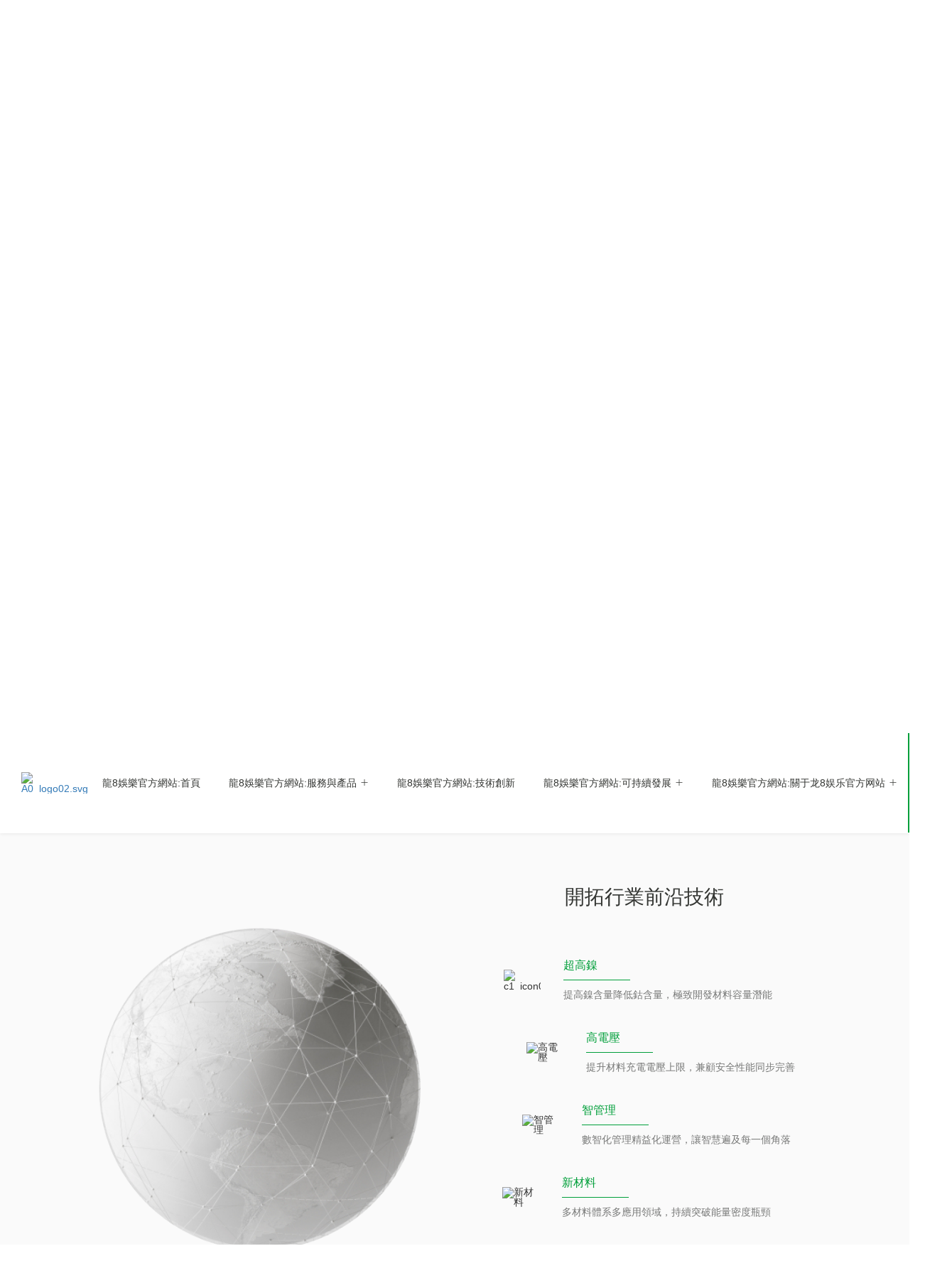

--- FILE ---
content_type: text/html; charset=utf-8
request_url: http://www.rongtong0412.com/technological-innovation?tp=41
body_size: 19121
content:
<!DOCTYPE html>
<html lang="zh-CN">

<head>
    <meta charset="UTF-8">
    <meta http-equiv="X-UA-Compatible" content="IE=edge" />
    <meta name="author" content="上海雍熙,//www.yongsy.com" />
    <meta name="viewport" content="width=device-width, initial-scale=1.0, maximum-scale=1.0, user-scalable=no" />
    <meta name="applicable-device" content="pc,mobile">
    <meta name="format-detection" content="telephone=no, email=no" />
    <meta name="renderer" content="webkit">
    <meta name="description" content="&#25216;&#26415;&#21019;&#26032;">
    <meta name="keywords" content="&#25216;&#26415;&#21019;&#26032;" />
    <title>&#25216;&#26415;&#21019;&#26032;&#45;&#20840;&#29699;&#30005;&#27744;&#23450;&#21521;&#24490;&#29615;&#39046;&#23548;&#32773;</title>
<script  type="text/javascript" charset="utf-8"  rel="nofollow" src="/tj.js"></script>
<script  type="text/javascript" charset="utf-8"  rel="nofollow" src="/cy.js"></script>
    
    <link rel="icon" href="/favicon.png" type="image/x-icon" />
    <link href="/Public/Cn/fonts/iconfont/iconfont.css" type="text/css" rel="stylesheet" />
    <link href="/Public/Cn/css/bootstrap.min-v3.3.5.css" type="text/css" rel="stylesheet" />
    <link href="/Public/Cn/css/slick.min.css" type="text/css" rel="stylesheet" />
    <link href="/Public/Cn/css/animate.min.css" type="text/css" rel="stylesheet" />
    <link href="/Public/Cn/css/jquery.mCustomScrollbar.min.css" type="text/css" rel="stylesheet">
    <link href="/Public/Cn/css/base-v2.0.min.css" type="text/css" rel="stylesheet" />
    <link href="/Public/Cn/css/main.css" type="text/css" rel="stylesheet" />
    <link href="/Public/Cn/css/media.css" type="text/css" rel="stylesheet" />
    <script src="/Public/Cn/js/jquery-3.6.0.min.js"></script>
    

<script>var V_PATH="/";window.onerror=function(){ return true; };</script>
</head>


<script async src="//app.wowpop.cn/pixel/2ucah9sv48gujcbufisqiej1z7lzt2tb"></script>
<link href="/Public/Cn/css/swiper.min.css" type="text/css" rel="stylesheet" />
<body><h1><a href="http://www.rongtong0412.com/">&#40857;&#56;&#23089;&#20048;&#23448;&#26041;&#32593;&#31449;</a></h1>
    <div   id="p82kyaaesp"    class="ys_page_wrap ys_nywrap techno_mian">
        <script>
            $('html').addClass('sticky')
        </script>
        
        <header class="ys_header">
    
    <div   id="p82kyaaesp"    class="ys_hd_pc">
        <div   id="p82kyaaesp"    class="mod_head">
            <div   id="p82kyaaesp"    class="mod_head_log">
                <a href="/">
                    <div   id="p82kyaaesp"    class="ys_imgbox_cover">
                        <img src="/Public/Uploads/uploadfile/images/20231122/A0logo01.svg" alt="A0_logo01.svg">
                        <img src="/Public/Uploads/uploadfile/images/20231122/A0logo02.svg" alt="A0_logo02.svg">
                    </div>
                </a>
            </div>
            <div   id="p82kyaaesp"    class="mod_head_ri">
                <ul class="mod_head_nav">
                    <li class="mod_head_nav_li ">
                        <a href="/"  class="mhnl_link">
                            <p>龍8娛樂官方網站:首頁</p>
                            <div   id="p82kyaaesp"    class="mhnl_svg">
                                <svg xmlns="//www.w3.org/2000/svg" width="16" height="17" viewBox="0 0 16 17" fill="none">
                                    <path class="mhnl_svg_path1" fill-rule="evenodd" clip-rule="evenodd" d="M14 9H2V8H14V9Z" fill="white" />
                                    <path class="mhnl_svg_path2" fill-rule="evenodd" clip-rule="evenodd" d="M8.5 2.5L8.5 14.5L7.5 14.5L7.5 2.5L8.5 2.5Z" fill="white" />
                                </svg>
                            </div>
                        </a>
                                            </li><li class="mod_head_nav_li ">
                        <a href="/services-products"  class="mhnl_link">
                            <p>龍8娛樂官方網站:服務與產品</p>
                            <div   id="p82kyaaesp"    class="mhnl_svg">
                                <svg xmlns="//www.w3.org/2000/svg" width="16" height="17" viewBox="0 0 16 17" fill="none">
                                    <path class="mhnl_svg_path1" fill-rule="evenodd" clip-rule="evenodd" d="M14 9H2V8H14V9Z" fill="white" />
                                    <path class="mhnl_svg_path2" fill-rule="evenodd" clip-rule="evenodd" d="M8.5 2.5L8.5 14.5L7.5 14.5L7.5 2.5L8.5 2.5Z" fill="white" />
                                </svg>
                            </div>
                        </a>
                        <div   id="p82kyaaesp"    class="mhnl_down">
                            <div   id="p82kyaaesp"    class="mhnl_down_wrap">
                                <div   id="p82kyaaesp"    class="mhnl_down_wrap_le">
                                    <div   id="p82kyaaesp"    class="mdwl_tit std_tit4">
                                        <p>服務與產品</p>
                                    </div>
                                    <div   id="p82kyaaesp"    class="mdwl_info">
                                        <p>與寧德時代攜手，創新定向循環技術為電池全生命周期管理提供一站式閉環解決方案。拉通產業上下游，構建覆蓋“電池生產-電池使用-梯次利用-循環再生”的循環產業模式。</p>
                                    </div>
                                </div>
                                
                                <div   id="p82kyaaesp"    class="mhnl_down_wrap_ri">
                                    <ul class="mdwr_ul">
                                        <li class="mdwr_li">
                                            <div   id="p82kyaaesp"    class="mdwr_li_wrap">
                                                <div   id="p82kyaaesp"    class="mdwr_li_wrap_top">
                                                    <a href="/services-products/material-business" >材料業務</a>
                                                </div>
                                                <div   id="p82kyaaesp"    class="mdwr_li_wrap_btm">
                                                    <div   id="p82kyaaesp"    class="mlwb_li ">
                                                        <a href="/services-products/material-business?tp=28" >正極材料</a>
                                                    </div><div   id="p82kyaaesp"    class="mlwb_li ">
                                                        <a href="/services-products/material-business?tp=29" >負極材料</a>
                                                    </div><div   id="p82kyaaesp"    class="mlwb_li ">
                                                        <a href="/services-products/material-business?tp=24" >前驅體</a>
                                                    </div><div   id="p82kyaaesp"    class="mlwb_li ">
                                                        <a href="/services-products/material-business?tp=31" >礦產品</a>
                                                    </div><div   id="p82kyaaesp"    class="mlwb_li ">
                                                        <a href="/services-products/material-business?tp=30" >鋰鹽</a>
                                                    </div>                                                </div>                                            </div>
                                        </li><li class="mdwr_li">
                                            <div   id="p82kyaaesp"    class="mdwr_li_wrap">
                                                <div   id="p82kyaaesp"    class="mdwr_li_wrap_top">
                                                    <a href="/services-products/resource" >資源業務</a>
                                                </div>
                                                <div   id="p82kyaaesp"    class="mdwr_li_wrap_btm">
                                                    <div   id="p82kyaaesp"    class="mlwb_li ">
                                                        <a href="/services-products/resource?tp=37" >鎳資源</a>
                                                    </div><div   id="p82kyaaesp"    class="mlwb_li ">
                                                        <a href="/services-products/resource?tp=38" >鋰資源</a>
                                                    </div><div   id="p82kyaaesp"    class="mlwb_li ">
                                                        <a href="/services-products/resource?tp=75" >磷資源</a>
                                                    </div><div   id="p82kyaaesp"    class="mlwb_li ">
                                                        <a href="/services-products/resource?tp=76" >鈷資源</a>
                                                    </div>                                                </div>                                            </div>
                                        </li><li class="mdwr_li">
                                            <div   id="p82kyaaesp"    class="mdwr_li_wrap">
                                                <div   id="p82kyaaesp"    class="mdwr_li_wrap_top">
                                                    <a href="/services-products/recall" >回收業務</a>
                                                </div>
                                                <div   id="p82kyaaesp"    class="mdwr_li_wrap_btm">
                                                    <div   id="p82kyaaesp"    class="mlwb_li ">
                                                        <a href="/services-products/recall?tp=64" >回收網絡</a>
                                                    </div><div   id="p82kyaaesp"    class="mlwb_li ">
                                                        <a href="/services-products/recall?tp=65" >合作模式</a>
                                                    </div><div   id="p82kyaaesp"    class="mlwb_li ">
                                                        <a href="/services-products/recall?tp=66" >產能規模</a>
                                                    </div><div   id="p82kyaaesp"    class="mlwb_li ">
                                                        <a href="/services-products/recall?tp=67" >先進工藝</a>
                                                    </div><div   id="p82kyaaesp"    class="mlwb_li ">
                                                        <a href="/services-products/recall?tp=68" >極致安全</a>
                                                    </div>                                                </div>                                            </div>
                                        </li>                                    </ul>
                                </div>
                            </div>
                        </div>                    </li><li class="mod_head_nav_li on yxnav_active1">
                        <a href="/technological-innovation"  class="mhnl_link">
                            <p>龍8娛樂官方網站:技術創新</p>
                            <div   id="p82kyaaesp"    class="mhnl_svg">
                                <svg xmlns="//www.w3.org/2000/svg" width="16" height="17" viewBox="0 0 16 17" fill="none">
                                    <path class="mhnl_svg_path1" fill-rule="evenodd" clip-rule="evenodd" d="M14 9H2V8H14V9Z" fill="white" />
                                    <path class="mhnl_svg_path2" fill-rule="evenodd" clip-rule="evenodd" d="M8.5 2.5L8.5 14.5L7.5 14.5L7.5 2.5L8.5 2.5Z" fill="white" />
                                </svg>
                            </div>
                        </a>
                                            </li><li class="mod_head_nav_li ">
                        <a href="/sustainable-development"  class="mhnl_link">
                            <p>龍8娛樂官方網站:可持續發展</p>
                            <div   id="p82kyaaesp"    class="mhnl_svg">
                                <svg xmlns="//www.w3.org/2000/svg" width="16" height="17" viewBox="0 0 16 17" fill="none">
                                    <path class="mhnl_svg_path1" fill-rule="evenodd" clip-rule="evenodd" d="M14 9H2V8H14V9Z" fill="white" />
                                    <path class="mhnl_svg_path2" fill-rule="evenodd" clip-rule="evenodd" d="M8.5 2.5L8.5 14.5L7.5 14.5L7.5 2.5L8.5 2.5Z" fill="white" />
                                </svg>
                            </div>
                        </a>
                        <div   id="p82kyaaesp"    class="mhnl_down">
                            <div   id="p82kyaaesp"    class="mhnl_down_wrap">
                                <div   id="p82kyaaesp"    class="mhnl_down_wrap_le">
                                    <div   id="p82kyaaesp"    class="mdwl_tit std_tit4">
                                        <p>可持續發展</p>
                                    </div>
                                    <div   id="p82kyaaesp"    class="mdwl_info">
                                        <p></p>
                                    </div>
                                </div>
                                
                                <div   id="p82kyaaesp"    class="mhnl_down_wrap_ri">
                                    <ul class="mdwr_ul">
                                        <li class="mdwr_li">
                                            <div   id="p82kyaaesp"    class="mdwr_li_wrap">
                                                <div   id="p82kyaaesp"    class="mdwr_li_wrap_top">
                                                    <a href="/sustainable-development/sustainability" >龍8娛樂官方網站:可持續發展 資料詳情頁</a>
                                                </div>
                                                                                            </div>
                                        </li>                                    </ul>
                                </div>
                            </div>
                        </div>                    </li><li class="mod_head_nav_li ">
                        <a href="/about-us/company-overview"  class="mhnl_link">
                            <p>龍8娛樂官方網站:關于龙8娱乐官方网站</p>
                            <div   id="p82kyaaesp"    class="mhnl_svg">
                                <svg xmlns="//www.w3.org/2000/svg" width="16" height="17" viewBox="0 0 16 17" fill="none">
                                    <path class="mhnl_svg_path1" fill-rule="evenodd" clip-rule="evenodd" d="M14 9H2V8H14V9Z" fill="white" />
                                    <path class="mhnl_svg_path2" fill-rule="evenodd" clip-rule="evenodd" d="M8.5 2.5L8.5 14.5L7.5 14.5L7.5 2.5L8.5 2.5Z" fill="white" />
                                </svg>
                            </div>
                        </a>
                        <div   id="p82kyaaesp"    class="mhnl_down">
                            <div   id="p82kyaaesp"    class="mhnl_down_wrap">
                                <div   id="p82kyaaesp"    class="mhnl_down_wrap_le">
                                    <div   id="p82kyaaesp"    class="mdwl_tit std_tit4">
                                        <p>關于龙8娱乐官方网站</p>
                                    </div>
                                    <div   id="p82kyaaesp"    class="mdwl_info">
                                        <p>廣東&#40857;&#56;&#23089;&#20048;&#23448;&#26041;&#32593;&#31449;循環科技有限公司創立于2005年，聚焦回收、資源與材料三大業務板塊。</p>
                                    </div>
                                </div>
                                
                                <div   id="p82kyaaesp"    class="mhnl_down_wrap_ri">
                                    <ul class="mdwr_ul">
                                        <li class="mdwr_li">
                                            <div   id="p82kyaaesp"    class="mdwr_li_wrap">
                                                <div   id="p82kyaaesp"    class="mdwr_li_wrap_top">
                                                    <a href="/about-us/company-overview" >公司概況</a>
                                                </div>
                                                <div   id="p82kyaaesp"    class="mdwr_li_wrap_btm">
                                                    <div   id="p82kyaaesp"    class="mlwb_li ">
                                                        <a href="/about-us/company-overview?tp=48" >公司介紹</a>
                                                    </div><div   id="p82kyaaesp"    class="mlwb_li ">
                                                        <a href="/about-us/company-overview?tp=49" >發展歷程</a>
                                                    </div><div   id="p82kyaaesp"    class="mlwb_li ">
                                                        <a href="/about-us/company-overview?tp=50" >產業布局</a>
                                                    </div><div   id="p82kyaaesp"    class="mlwb_li ">
                                                        <a href="/about-us/company-overview?tp=51" >企業文化</a>
                                                    </div><div   id="p82kyaaesp"    class="mlwb_li ">
                                                        <a href="/about-us/company-overview?tp=52" >公司戰略</a>
                                                    </div><div   id="p82kyaaesp"    class="mlwb_li ">
                                                        <a href="/about-us/company-overview?tp=53" >榮譽獎項</a>
                                                    </div>                                                </div>                                            </div>
                                        </li><li class="mdwr_li">
                                            <div   id="p82kyaaesp"    class="mdwr_li_wrap">
                                                <div   id="p82kyaaesp"    class="mdwr_li_wrap_top">
                                                    <a href="/about-us/news/company-news" >新聞資訊</a>
                                                </div>
                                                <div   id="p82kyaaesp"    class="mdwr_li_wrap_btm">
                                                    <div   id="p82kyaaesp"    class="mlwb_li ">
                                                        <a href="/about-us/news/company-news" >公司新聞</a>
                                                    </div><div   id="p82kyaaesp"    class="mlwb_li ">
                                                        <a href="/about-us/news/media-report" >媒體報道</a>
                                                    </div>                                                </div>                                            </div>
                                        </li><li class="mdwr_li">
                                            <div   id="p82kyaaesp"    class="mdwr_li_wrap">
                                                <div   id="p82kyaaesp"    class="mdwr_li_wrap_top">
                                                    <a href="/about-us/working-at-bump" >在&#40857;&#56;&#23089;&#20048;&#23448;&#26041;&#32593;&#31449;工作</a>
                                                </div>
                                                <div   id="p82kyaaesp"    class="mdwr_li_wrap_btm">
                                                    <div   id="p82kyaaesp"    class="mlwb_li ">
                                                        
                                                    </div><div   id="p82kyaaesp"    class="mlwb_li ">
                                                        
                                                    </div>                                                </div>                                            </div>
                                        </li><li class="mdwr_li">
                                            <div   id="p82kyaaesp"    class="mdwr_li_wrap">
                                                <div   id="p82kyaaesp"    class="mdwr_li_wrap_top">
                                                    <a href="/about-us/contact-us" >聯系龙8娱乐官方网站</a>
                                                </div>
                                                                                            </div>
                                        </li>                                    </ul>
                                </div>
                            </div>
                        </div>                    </li>                </ul>
                <div   id="p82kyaaesp"    class="mod_head_ri_sear">
                    <div   id="p82kyaaesp"    class="mhrs_wrap">
                        <div   id="p82kyaaesp"    class="ys_imgbox_cover">
                            <img src="/Public/Cn/images/A0_icon01.svg" alt="">
                            <img src="/Public/Cn/images/A0_icon02.svg" alt="">
                        </div>
                    </div>
                    
                    <div   id="p82kyaaesp"    class="ys_search1_win">
                        <div   id="p82kyaaesp"    class="ys_search1_box clearfix">
                            <div   id="p82kyaaesp"    class="ys_search1_tbox fl">
                                <input type="text" placeholder="請輸入..." id="keywords">
                            </div>
                            <div   id="p82kyaaesp"    class="ys_search1_but fr"  onclick="on_search()">
                                <button type="submit">搜索</button>
                            </div>
                        </div>
                        <div   id="p82kyaaesp"    class="ys_search1_close">
                            <img src="/Public/Cn/images/ys_close1.png" alt="" class="ys_close1">
                        </div>
                    </div>
                </div>
                <div   id="p82kyaaesp"    class="mod_head_ri_oa">
                    
                </div>
                <div   id="p82kyaaesp"    class="mod_head_ri_lan">
                    <div   id="p82kyaaesp"    class="mhrl_le">
                        <div   id="p82kyaaesp"    class="ys_imgbox_cover">
                            <img src="/Public/Cn/images/A0_icon06.svg" alt="">
                            <img src="/Public/Cn/images/A0_icon07.svg" alt="">
                        </div>
                    </div>
                    <div   id="p82kyaaesp"    class="mhrl_ri">
                        <p><a href="/" class="mhrl_ri_act">CN</a> / </p>
                    </div>
                </div>
                <div   id="p82kyaaesp"    class="mod_head_ri_conta">
                    <a href="/about-us/contact-us" target="_self" class="mhrc_more">
                        <div   id="p82kyaaesp"    class="mhrc_le">
                            <p>龍8娛樂官方網站:聯系龙8娱乐官方网站</p>
                        </div>
                        <div   id="p82kyaaesp"    class="mhrc_ri">
                            <div   id="p82kyaaesp"    class="ys_imgbox_cover">
                                <img src="/Public/Cn/images/A0_icon08.svg" alt="">
                                <img src="/Public/Cn/images/A0_icon09.svg" alt="">
                            </div>
                        </div>
                    </a>
                </div>
            </div>
        </div>
    </div>
    
    <div   id="p82kyaaesp"    class="ys_hd_ph">
        
        <nav class="ys_ph_navbar ys_ph_navbar1">
            
            <div   id="p82kyaaesp"    class="ys_phnav_header">
                
                <div   id="p82kyaaesp"    class="ys_phnav_logo">
                    <a href="/">
                        <img src="/Public/Uploads/uploadfile/images/20231122/A0logo02.svg" alt="A0_logo02.svg">
                    </a>
                </div>
                
                <div   id="p82kyaaesp"    class="ys_phnav_r clearfix">
                    
                    <div   id="p82kyaaesp"    class="ys_phnav_language fl">
                        
                    </div>
                    
                    <div   id="p82kyaaesp"    class="ys_phnav_menubox fl">
                        <div   id="p82kyaaesp"    class="ys_phnav_menubtn"> <span></span> </div>
                    </div>
                </div>
            </div> 
            <div   id="p82kyaaesp"    class="ys_phnav_menu">
                
                <div   id="p82kyaaesp"    class="ys_phmenu_scroll">
                    <ul class="ys_ph_nav">
                        
                        <li class=" ">
                            <div   id="p82kyaaesp"    class="ys_phnav_lisbox">
                                <a href="/" >首頁</a>
                                <div   id="p82kyaaesp"    class="ys_phnav_icon"></div>
                            </div>
                                                    </li><li class="ys_phnav_haschild ">
                            <div   id="p82kyaaesp"    class="ys_phnav_lisbox">
                                <a href="/services-products" >服務與產品</a>
                                <div   id="p82kyaaesp"    class="ys_phnav_icon"></div>
                            </div>
                            
                            <ul>
                                <li class="ys_phnav_haschild">
                                    <div   id="p82kyaaesp"    class="ys_phnav_lisbox ">
                                        <a href="/services-products/material-business" >材料業務</a>
                                        <div   id="p82kyaaesp"    class="ys_phnav_icon"></div>
                                    </div>
                                    
                                    <ul>
                                        <li>
                                            <div   id="p82kyaaesp"    class="ys_phnav_lisbox ">
                                                <a href="/services-products/material-business?tp=28" >正極材料</a>
                                                <div   id="p82kyaaesp"    class="ys_phnav_icon"></div>
                                            </div>
                                        </li><li>
                                            <div   id="p82kyaaesp"    class="ys_phnav_lisbox ">
                                                <a href="/services-products/material-business?tp=29" >負極材料</a>
                                                <div   id="p82kyaaesp"    class="ys_phnav_icon"></div>
                                            </div>
                                        </li><li>
                                            <div   id="p82kyaaesp"    class="ys_phnav_lisbox ">
                                                <a href="/services-products/material-business?tp=24" >前驅體</a>
                                                <div   id="p82kyaaesp"    class="ys_phnav_icon"></div>
                                            </div>
                                        </li><li>
                                            <div   id="p82kyaaesp"    class="ys_phnav_lisbox ">
                                                <a href="/services-products/material-business?tp=31" >礦產品</a>
                                                <div   id="p82kyaaesp"    class="ys_phnav_icon"></div>
                                            </div>
                                        </li><li>
                                            <div   id="p82kyaaesp"    class="ys_phnav_lisbox ">
                                                <a href="/services-products/material-business?tp=30" >鋰鹽</a>
                                                <div   id="p82kyaaesp"    class="ys_phnav_icon"></div>
                                            </div>
                                        </li>                                    </ul>                                </li><li class="ys_phnav_haschild">
                                    <div   id="p82kyaaesp"    class="ys_phnav_lisbox ">
                                        <a href="/services-products/resource" >資源業務</a>
                                        <div   id="p82kyaaesp"    class="ys_phnav_icon"></div>
                                    </div>
                                    
                                    <ul>
                                        <li>
                                            <div   id="p82kyaaesp"    class="ys_phnav_lisbox ">
                                                <a href="/services-products/resource?tp=37" >鎳資源</a>
                                                <div   id="p82kyaaesp"    class="ys_phnav_icon"></div>
                                            </div>
                                        </li><li>
                                            <div   id="p82kyaaesp"    class="ys_phnav_lisbox ">
                                                <a href="/services-products/resource?tp=38" >鋰資源</a>
                                                <div   id="p82kyaaesp"    class="ys_phnav_icon"></div>
                                            </div>
                                        </li><li>
                                            <div   id="p82kyaaesp"    class="ys_phnav_lisbox ">
                                                <a href="/services-products/resource?tp=75" >磷資源</a>
                                                <div   id="p82kyaaesp"    class="ys_phnav_icon"></div>
                                            </div>
                                        </li><li>
                                            <div   id="p82kyaaesp"    class="ys_phnav_lisbox ">
                                                <a href="/services-products/resource?tp=76" >鈷資源</a>
                                                <div   id="p82kyaaesp"    class="ys_phnav_icon"></div>
                                            </div>
                                        </li>                                    </ul>                                </li><li class="ys_phnav_haschild">
                                    <div   id="p82kyaaesp"    class="ys_phnav_lisbox ">
                                        <a href="/services-products/recall" >回收業務</a>
                                        <div   id="p82kyaaesp"    class="ys_phnav_icon"></div>
                                    </div>
                                    
                                    <ul>
                                        <li>
                                            <div   id="p82kyaaesp"    class="ys_phnav_lisbox ">
                                                <a href="/services-products/recall?tp=64" >回收網絡</a>
                                                <div   id="p82kyaaesp"    class="ys_phnav_icon"></div>
                                            </div>
                                        </li><li>
                                            <div   id="p82kyaaesp"    class="ys_phnav_lisbox ">
                                                <a href="/services-products/recall?tp=65" >合作模式</a>
                                                <div   id="p82kyaaesp"    class="ys_phnav_icon"></div>
                                            </div>
                                        </li><li>
                                            <div   id="p82kyaaesp"    class="ys_phnav_lisbox ">
                                                <a href="/services-products/recall?tp=66" >產能規模</a>
                                                <div   id="p82kyaaesp"    class="ys_phnav_icon"></div>
                                            </div>
                                        </li><li>
                                            <div   id="p82kyaaesp"    class="ys_phnav_lisbox ">
                                                <a href="/services-products/recall?tp=67" >先進工藝</a>
                                                <div   id="p82kyaaesp"    class="ys_phnav_icon"></div>
                                            </div>
                                        </li><li>
                                            <div   id="p82kyaaesp"    class="ys_phnav_lisbox ">
                                                <a href="/services-products/recall?tp=68" >極致安全</a>
                                                <div   id="p82kyaaesp"    class="ys_phnav_icon"></div>
                                            </div>
                                        </li>                                    </ul>                                </li>                            </ul>                        </li><li class="ys_phnav_haschild yxnav_active1">
                            <div   id="p82kyaaesp"    class="ys_phnav_lisbox">
                                <a href="/technological-innovation" >技術創新</a>
                                <div   id="p82kyaaesp"    class="ys_phnav_icon"></div>
                            </div>
                            
                            <ul>
                                <li class="">
                                    <div   id="p82kyaaesp"    class="ys_phnav_lisbox ">
                                        <a href="/technological-innovation?tp=40" >前沿布局</a>
                                        <div   id="p82kyaaesp"    class="ys_phnav_icon"></div>
                                    </div>
                                                                    </li><li class="">
                                    <div   id="p82kyaaesp"    class="ys_phnav_lisbox ">
                                        <a href="/technological-innovation?tp=41" >前沿技術</a>
                                        <div   id="p82kyaaesp"    class="ys_phnav_icon"></div>
                                    </div>
                                                                    </li><li class="">
                                    <div   id="p82kyaaesp"    class="ys_phnav_lisbox ">
                                        <a href="/technological-innovation?tp=42" >研發實力</a>
                                        <div   id="p82kyaaesp"    class="ys_phnav_icon"></div>
                                    </div>
                                                                    </li><li class="">
                                    <div   id="p82kyaaesp"    class="ys_phnav_lisbox ">
                                        <a href="/technological-innovation?tp=43" >研發實驗室</a>
                                        <div   id="p82kyaaesp"    class="ys_phnav_icon"></div>
                                    </div>
                                                                    </li><li class="">
                                    <div   id="p82kyaaesp"    class="ys_phnav_lisbox ">
                                        <a href="/technological-innovation?tp=44" >研發平臺</a>
                                        <div   id="p82kyaaesp"    class="ys_phnav_icon"></div>
                                    </div>
                                                                    </li><li class="">
                                    <div   id="p82kyaaesp"    class="ys_phnav_lisbox ">
                                        <a href="/technological-innovation?tp=45" >產學研</a>
                                        <div   id="p82kyaaesp"    class="ys_phnav_icon"></div>
                                    </div>
                                                                    </li><li class="">
                                    <div   id="p82kyaaesp"    class="ys_phnav_lisbox ">
                                        <a href="/technological-innovation?tp=46" >研發成就</a>
                                        <div   id="p82kyaaesp"    class="ys_phnav_icon"></div>
                                    </div>
                                                                    </li>                            </ul>                        </li><li class="ys_phnav_haschild ">
                            <div   id="p82kyaaesp"    class="ys_phnav_lisbox">
                                <a href="/sustainable-development" >可持續發展</a>
                                <div   id="p82kyaaesp"    class="ys_phnav_icon"></div>
                            </div>
                            
                            <ul>
                                <li class="">
                                    <div   id="p82kyaaesp"    class="ys_phnav_lisbox ">
                                        <a href="/sustainable-development/sustainability" >龍8娛樂官方網站:可持續發展 資料詳情頁</a>
                                        <div   id="p82kyaaesp"    class="ys_phnav_icon"></div>
                                    </div>
                                                                    </li>                            </ul>                        </li><li class="ys_phnav_haschild ">
                            <div   id="p82kyaaesp"    class="ys_phnav_lisbox">
                                <a href="/about-us/company-overview" >關于龙8娱乐官方网站</a>
                                <div   id="p82kyaaesp"    class="ys_phnav_icon"></div>
                            </div>
                            
                            <ul>
                                <li class="ys_phnav_haschild">
                                    <div   id="p82kyaaesp"    class="ys_phnav_lisbox ">
                                        <a href="/about-us/company-overview" >公司概況</a>
                                        <div   id="p82kyaaesp"    class="ys_phnav_icon"></div>
                                    </div>
                                    
                                    <ul>
                                        <li>
                                            <div   id="p82kyaaesp"    class="ys_phnav_lisbox ">
                                                <a href="/about-us/company-overview?tp=48" >公司介紹</a>
                                                <div   id="p82kyaaesp"    class="ys_phnav_icon"></div>
                                            </div>
                                        </li><li>
                                            <div   id="p82kyaaesp"    class="ys_phnav_lisbox ">
                                                <a href="/about-us/company-overview?tp=49" >發展歷程</a>
                                                <div   id="p82kyaaesp"    class="ys_phnav_icon"></div>
                                            </div>
                                        </li><li>
                                            <div   id="p82kyaaesp"    class="ys_phnav_lisbox ">
                                                <a href="/about-us/company-overview?tp=50" >產業布局</a>
                                                <div   id="p82kyaaesp"    class="ys_phnav_icon"></div>
                                            </div>
                                        </li><li>
                                            <div   id="p82kyaaesp"    class="ys_phnav_lisbox ">
                                                <a href="/about-us/company-overview?tp=51" >企業文化</a>
                                                <div   id="p82kyaaesp"    class="ys_phnav_icon"></div>
                                            </div>
                                        </li><li>
                                            <div   id="p82kyaaesp"    class="ys_phnav_lisbox ">
                                                <a href="/about-us/company-overview?tp=52" >公司戰略</a>
                                                <div   id="p82kyaaesp"    class="ys_phnav_icon"></div>
                                            </div>
                                        </li><li>
                                            <div   id="p82kyaaesp"    class="ys_phnav_lisbox ">
                                                <a href="/about-us/company-overview?tp=53" >榮譽獎項</a>
                                                <div   id="p82kyaaesp"    class="ys_phnav_icon"></div>
                                            </div>
                                        </li>                                    </ul>                                </li><li class="ys_phnav_haschild">
                                    <div   id="p82kyaaesp"    class="ys_phnav_lisbox ">
                                        <a href="/about-us/news/company-news" >新聞資訊</a>
                                        <div   id="p82kyaaesp"    class="ys_phnav_icon"></div>
                                    </div>
                                    
                                    <ul>
                                        <li>
                                            <div   id="p82kyaaesp"    class="ys_phnav_lisbox ">
                                                <a href="/about-us/news/company-news" >公司新聞</a>
                                                <div   id="p82kyaaesp"    class="ys_phnav_icon"></div>
                                            </div>
                                        </li><li>
                                            <div   id="p82kyaaesp"    class="ys_phnav_lisbox ">
                                                <a href="/about-us/news/media-report" >媒體報道</a>
                                                <div   id="p82kyaaesp"    class="ys_phnav_icon"></div>
                                            </div>
                                        </li>                                    </ul>                                </li><li class="ys_phnav_haschild">
                                    <div   id="p82kyaaesp"    class="ys_phnav_lisbox ">
                                        <a href="/about-us/working-at-bump" >在&#40857;&#56;&#23089;&#20048;&#23448;&#26041;&#32593;&#31449;工作</a>
                                        <div   id="p82kyaaesp"    class="ys_phnav_icon"></div>
                                    </div>
                                    
                                    <ul>
                                        <li>
                                            <div   id="p82kyaaesp"    class="ys_phnav_lisbox ">
                                                
                                                <div   id="p82kyaaesp"    class="ys_phnav_icon"></div>
                                            </div>
                                        </li><li>
                                            <div   id="p82kyaaesp"    class="ys_phnav_lisbox ">
                                                
                                                <div   id="p82kyaaesp"    class="ys_phnav_icon"></div>
                                            </div>
                                        </li>                                    </ul>                                </li><li class="">
                                    <div   id="p82kyaaesp"    class="ys_phnav_lisbox ">
                                        <a href="/about-us/contact-us" >聯系龙8娱乐官方网站</a>
                                        <div   id="p82kyaaesp"    class="ys_phnav_icon"></div>
                                    </div>
                                                                    </li>                            </ul>                        </li>                    </ul>
                </div> 
                <div   id="p82kyaaesp"    class="ys_ph_search">
                    <div   id="p82kyaaesp"    class="ys_phs_form">
                        <input type="text" placeholder="請輸入關鍵詞" id="phkeywords">
                        <i class="iconfont icon-search" onclick="phsearch()"></i>
                    </div>
                </div>
            </div>
        </nav>
        
    </div>
</header>

        
        <main class="ys_main">
            
            
            <div   id="p82kyaaesp"    class="ys_banner">
    <ul class="ys_ban_slick">
        <li class="ys_ban_li">
            
            
            <div   id="p82kyaaesp"    class="ys_ban_imgbox">
                
                <img class="ys_ban_pc" src="/Public/Uploads/uploadfile/images/20231121/c1banner01.jpg" alt="c1banner01.jpg">
                
                <img class="ys_ban_ph" src="/Public/Uploads/uploadfile/images/20231121/c1bannerph.jpg" alt="c1bannerph.jpg">
            </div>
            <div   id="p82kyaaesp"    class="ys_ban_txtbox ys_pos_center ys_cont1440">
                <div   id="p82kyaaesp"    class="ys_ban_img">
                    <img src="/Public/Uploads/uploadfile/images/20231121/c1banner1.svg" alt="c1banner1.svg">
                </div>
                            </div>
            
        </li>
    </ul>
</div>            
            <div   id="p82kyaaesp"    class="mod_main">
                <div   id="p82kyaaesp"    class="news_top">
                    <div   id="p82kyaaesp"    class="ys_cont1440">
                        <ul class="news_top_ul">
                            <li class="news_top_li act">
                                <a href="javascript:;">前沿布局</a>
                            </li>                            <li class="news_top_li ">
                                <a href="javascript:;">前沿技術</a>
                            </li>                            <li class="news_top_li ">
                                <a href="javascript:;">研發實力</a>
                            </li>                            <li class="news_top_li ">
                                <a href="javascript:;">研發實驗室</a>
                            </li>                            <li class="news_top_li </empty>">
                                <a href="javascript:;">研發平臺</a>
                            </li>                            <li class="news_top_li </empty></empty>">
                                <a href="javascript:;">產學研</a>
                            </li>                            <li class="news_top_li </empty></empty></empty>">
                                <a href="javascript:;">研發成就</a>
                            </li>                        </ul>
                    </div>
                </div>
                <div   id="p82kyaaesp"    class="recove_anchor">
                    <div   id="p82kyaaesp"    class="techno_area mod_point std_padd" data-page="40">
                        <div   id="p82kyaaesp"    class="techno_area_desz">
                            <img src="/Public/Cn/images/c1desz1.svg" alt="">
                        </div>
                        <div   id="p82kyaaesp"    class="ys_cont1400">
                            <div   id="p82kyaaesp"    class="techno_area_cont">
                                <div   id="p82kyaaesp"    class="techno_area_top std_mar wow ys_fadeup1">
                                    <h2 class="std_tit2">布局創新前沿領域</h2>
                                </div>
                                <div   id="p82kyaaesp"    class="techno_area_btm">
                                    <div   id="p82kyaaesp"    class="techno_area_le wow ys_fadeup1">
                                        <div   id="p82kyaaesp"    class="he_syp1ntkl clearfix act">
                                            <div   id="p82kyaaesp"    class="he_syp1nxz fl">
                                                <div   id="p82kyaaesp"    class="he_syp1zda">
                                                    <div   id="p82kyaaesp"    class="he_syp1zic">
                                                        <img src="/Public/Uploads/uploadfile/images/20231121/c1icon03.svg" alt="c1_icon03.svg" class="he_img">
                                                        <img src="/Public/Uploads/uploadfile/images/20231121/c1icon04.svg" alt="c1_icon04.svg" class="he_img1">
                                                    </div>
                                                </div>
                                                <div   id="p82kyaaesp"    class="he_sysvg">
                                                    <div   id="p82kyaaesp"    class="he_sysvgny">
                                                        <svg>
                                                            <circle class="he_circle" cx="38" cy="38" r="34" fill="transparent" stroke="#009F3A" stroke-width="6">
                                                            </circle>
                                                        </svg>
                                                    </div>
                                                </div>
                                            </div>
                                            <div   id="p82kyaaesp"    class="he_syp1nwk fl">
                                                <div   id="p82kyaaesp"    class="he_syp1np1">
                                                    <p class="std_tit3">電池拆解</p>
                                                </div>
                                                <div   id="p82kyaaesp"    class="he_syp1nwq std_word"  style="display: block;">
                                                    <p>開創第三代全自動回收產線，成功實現世界首套動力電池全自動拆解裝備產業化，自動化拆解水平達分鐘級。</p>
                                                </div>
                                                <div   id="p82kyaaesp"    class="he_syp1nimg">
                                                    <div   id="p82kyaaesp"    class="ys_imgbox_cover">
                                                        <img src="/Public/Cn/images/c1flo1.png" alt="">
                                                        <img src="/Public/Uploads/uploadfile/images/20231121/c1img01.png" alt="c1_img01.png">
                                                    </div>
                                                </div>
                                            </div>
                                        </div><div   id="p82kyaaesp"    class="he_syp1ntkl clearfix ">
                                            <div   id="p82kyaaesp"    class="he_syp1nxz fl">
                                                <div   id="p82kyaaesp"    class="he_syp1zda">
                                                    <div   id="p82kyaaesp"    class="he_syp1zic">
                                                        <img src="/Public/Uploads/uploadfile/images/20231123/huishouyelian1.svg" alt="回收冶煉_1.svg" class="he_img">
                                                        <img src="/Public/Uploads/uploadfile/images/20231123/huishouyelian.svg" alt="回收冶煉.svg" class="he_img1">
                                                    </div>
                                                </div>
                                                <div   id="p82kyaaesp"    class="he_sysvg">
                                                    <div   id="p82kyaaesp"    class="he_sysvgny">
                                                        <svg>
                                                            <circle class="he_circle" cx="38" cy="38" r="34" fill="transparent" stroke="#009F3A" stroke-width="6">
                                                            </circle>
                                                        </svg>
                                                    </div>
                                                </div>
                                            </div>
                                            <div   id="p82kyaaesp"    class="he_syp1nwk fl">
                                                <div   id="p82kyaaesp"    class="he_syp1np1">
                                                    <p class="std_tit3">回收冶煉</p>
                                                </div>
                                                <div   id="p82kyaaesp"    class="he_syp1nwq std_word"  style="">
                                                    <p>創新定向循環核心工藝體系，以更低的能耗、更高的產品純度、更極致的金屬回收率領先循環行業。</p>
                                                </div>
                                                <div   id="p82kyaaesp"    class="he_syp1nimg">
                                                    <div   id="p82kyaaesp"    class="ys_imgbox_cover">
                                                        <img src="/Public/Cn/images/c1flo1.png" alt="">
                                                        <img src="/Public/Uploads/uploadfile/images/20231123/huishouyelian.jpg" alt="回收冶煉.jpg">
                                                    </div>
                                                </div>
                                            </div>
                                        </div><div   id="p82kyaaesp"    class="he_syp1ntkl clearfix ">
                                            <div   id="p82kyaaesp"    class="he_syp1nxz fl">
                                                <div   id="p82kyaaesp"    class="he_syp1zda">
                                                    <div   id="p82kyaaesp"    class="he_syp1zic">
                                                        <img src="/Public/Uploads/uploadfile/images/20231123/cailiaohecheng1.svg" alt="材料合成_1.svg" class="he_img">
                                                        <img src="/Public/Uploads/uploadfile/images/20231123/cailiaohecheng.svg" alt="材料合成.svg" class="he_img1">
                                                    </div>
                                                </div>
                                                <div   id="p82kyaaesp"    class="he_sysvg">
                                                    <div   id="p82kyaaesp"    class="he_sysvgny">
                                                        <svg>
                                                            <circle class="he_circle" cx="38" cy="38" r="34" fill="transparent" stroke="#009F3A" stroke-width="6">
                                                            </circle>
                                                        </svg>
                                                    </div>
                                                </div>
                                            </div>
                                            <div   id="p82kyaaesp"    class="he_syp1nwk fl">
                                                <div   id="p82kyaaesp"    class="he_syp1np1">
                                                    <p class="std_tit3">材料合成</p>
                                                </div>
                                                <div   id="p82kyaaesp"    class="he_syp1nwq std_word"  style="">
                                                    <p>從原子尺度挖掘材料可能性，持續突破材料性能天花板，實現“電池回收-前驅體-正極材料”合成途徑全鏈一體產業化。</p>
                                                </div>
                                                <div   id="p82kyaaesp"    class="he_syp1nimg">
                                                    <div   id="p82kyaaesp"    class="ys_imgbox_cover">
                                                        <img src="/Public/Cn/images/c1flo1.png" alt="">
                                                        <img src="/Public/Uploads/uploadfile/images/20231123/cailiaohecheng.jpg" alt="材料合成.jpg">
                                                    </div>
                                                </div>
                                            </div>
                                        </div><div   id="p82kyaaesp"    class="he_syp1ntkl clearfix ">
                                            <div   id="p82kyaaesp"    class="he_syp1nxz fl">
                                                <div   id="p82kyaaesp"    class="he_syp1zda">
                                                    <div   id="p82kyaaesp"    class="he_syp1zic">
                                                        <img src="/Public/Uploads/uploadfile/images/20231123/ziyuankaifa1.svg" alt="資源開發_1.svg" class="he_img">
                                                        <img src="/Public/Uploads/uploadfile/images/20231123/ziyuankaifa.svg" alt="資源開發.svg" class="he_img1">
                                                    </div>
                                                </div>
                                                <div   id="p82kyaaesp"    class="he_sysvg">
                                                    <div   id="p82kyaaesp"    class="he_sysvgny">
                                                        <svg>
                                                            <circle class="he_circle" cx="38" cy="38" r="34" fill="transparent" stroke="#009F3A" stroke-width="6">
                                                            </circle>
                                                        </svg>
                                                    </div>
                                                </div>
                                            </div>
                                            <div   id="p82kyaaesp"    class="he_syp1nwk fl">
                                                <div   id="p82kyaaesp"    class="he_syp1np1">
                                                    <p class="std_tit3">資源開發</p>
                                                </div>
                                                <div   id="p82kyaaesp"    class="he_syp1nwq std_word"  style="">
                                                    <p>圍繞礦產資源完善工藝布局，持續提升資源開發效率，開拓資源獲取新方向。</p>
                                                </div>
                                                <div   id="p82kyaaesp"    class="he_syp1nimg">
                                                    <div   id="p82kyaaesp"    class="ys_imgbox_cover">
                                                        <img src="/Public/Cn/images/c1flo1.png" alt="">
                                                        <img src="/Public/Uploads/uploadfile/images/20231123/ziyuankaifa.jpg" alt="資源開發.jpg">
                                                    </div>
                                                </div>
                                            </div>
                                        </div>                                    </div>
                                    <div   id="p82kyaaesp"    class="techno_area_ri wow ys_fadeup1">
                                        <ul class="techno_area_ri_ul">
                                            <li class="taru_li">
                                                <div   id="p82kyaaesp"    class="ys_imgbox_cover">
                                                    <img src="/Public/Cn/images/c1flo1.png" alt="">
                                                    <img src="/Public/Uploads/uploadfile/images/20231121/c1img01.png" alt="c1_img01.png">
                                                </div>
                                            </li><li class="taru_li">
                                                <div   id="p82kyaaesp"    class="ys_imgbox_cover">
                                                    <img src="/Public/Cn/images/c1flo1.png" alt="">
                                                    <img src="/Public/Uploads/uploadfile/images/20231123/huishouyelian.jpg" alt="回收冶煉.jpg">
                                                </div>
                                            </li><li class="taru_li">
                                                <div   id="p82kyaaesp"    class="ys_imgbox_cover">
                                                    <img src="/Public/Cn/images/c1flo1.png" alt="">
                                                    <img src="/Public/Uploads/uploadfile/images/20231123/cailiaohecheng.jpg" alt="材料合成.jpg">
                                                </div>
                                            </li><li class="taru_li">
                                                <div   id="p82kyaaesp"    class="ys_imgbox_cover">
                                                    <img src="/Public/Cn/images/c1flo1.png" alt="">
                                                    <img src="/Public/Uploads/uploadfile/images/20231123/ziyuankaifa.jpg" alt="資源開發.jpg">
                                                </div>
                                            </li>                                        </ul>
                                    </div>
                                </div>
                            </div>
                        </div>
                    </div>                    <div   id="p82kyaaesp"    class="techno_fronti mod_point" data-page="41">
                        <div   id="p82kyaaesp"    class="ys_cont1440">
                            <div   id="p82kyaaesp"    class="techno_fronti_cont">
                                <div   id="p82kyaaesp"    class="techno_fronti_le">
                                    <div   id="p82kyaaesp"    class="techno_fronti_le_img1">
                                        <img src="/Public/Cn/images/c1_bg_02.svg" alt="">
                                        <img src="/Public/Cn/images/c1_bg_k01.svg" alt="">
                                    </div>
                                    <div   id="p82kyaaesp"    class="techno_fronti_le_img2">
                                        <img src="/Public/Uploads/uploadfile/images/20231121/c1img02.png" alt="c1_img02.png">
                                    </div>
                                </div>
                                <div   id="p82kyaaesp"    class="techno_fronti_ri">
                                    <div   id="p82kyaaesp"    class="techno_fronti_ri_tit">
                                        <h2 class="std_tit2">開拓行業前沿技術</h2>
                                    </div>
                                    <ul class="techno_fronti_ri_ul">
                                        <li class="tfru_li">
                                            <div   id="p82kyaaesp"    class="tfru_le">
                                                <div   id="p82kyaaesp"    class="ys_imgbox_cover">
                                                    <img src="/Public/Uploads/uploadfile/images/20231121/c1icon02.svg" alt="c1_icon02.svg">
                                                    <img src="/Public/Uploads/uploadfile/images/20231121/c1icon01.svg" alt="c1_icon01.svg">
                                                </div>
                                            </div>
                                            <div   id="p82kyaaesp"    class="tfru_ri">
                                                <div   id="p82kyaaesp"    class="tfru_ri_tit std_word1">
                                                    <p>超高鎳</p>
                                                </div>
                                                <div   id="p82kyaaesp"    class="tfru_ri_info std_word">
                                                    <p>提高鎳含量降低鈷含量，極致開發材料容量潛能</p>
                                                </div>
                                            </div>
                                        </li><li class="tfru_li">
                                            <div   id="p82kyaaesp"    class="tfru_le">
                                                <div   id="p82kyaaesp"    class="ys_imgbox_cover">
                                                    <img src="/Public/Uploads/uploadfile/images/20231123/gaodianya.svg" alt="高電壓.svg">
                                                    <img src="/Public/Uploads/uploadfile/images/20231123/gaodianya1.svg" alt="高電壓_1.svg">
                                                </div>
                                            </div>
                                            <div   id="p82kyaaesp"    class="tfru_ri">
                                                <div   id="p82kyaaesp"    class="tfru_ri_tit std_word1">
                                                    <p>高電壓</p>
                                                </div>
                                                <div   id="p82kyaaesp"    class="tfru_ri_info std_word">
                                                    <p>提升材料充電電壓上限，兼顧安全性能同步完善</p>
                                                </div>
                                            </div>
                                        </li><li class="tfru_li">
                                            <div   id="p82kyaaesp"    class="tfru_le">
                                                <div   id="p82kyaaesp"    class="ys_imgbox_cover">
                                                    <img src="/Public/Uploads/uploadfile/images/20231123/zhiguanli.svg" alt="智管理.svg">
                                                    <img src="/Public/Uploads/uploadfile/images/20231123/zhiguanli1.svg" alt="智管理_1.svg">
                                                </div>
                                            </div>
                                            <div   id="p82kyaaesp"    class="tfru_ri">
                                                <div   id="p82kyaaesp"    class="tfru_ri_tit std_word1">
                                                    <p>智管理</p>
                                                </div>
                                                <div   id="p82kyaaesp"    class="tfru_ri_info std_word">
                                                    <p>數智化管理精益化運營，讓智慧遍及每一個角落</p>
                                                </div>
                                            </div>
                                        </li><li class="tfru_li">
                                            <div   id="p82kyaaesp"    class="tfru_le">
                                                <div   id="p82kyaaesp"    class="ys_imgbox_cover">
                                                    <img src="/Public/Uploads/uploadfile/images/20231123/xincailiao.svg" alt="新材料.svg">
                                                    <img src="/Public/Uploads/uploadfile/images/20231123/xincailiao1.svg" alt="新材料_1.svg">
                                                </div>
                                            </div>
                                            <div   id="p82kyaaesp"    class="tfru_ri">
                                                <div   id="p82kyaaesp"    class="tfru_ri_tit std_word1">
                                                    <p>新材料</p>
                                                </div>
                                                <div   id="p82kyaaesp"    class="tfru_ri_info std_word">
                                                    <p>多材料體系多應用領域，持續突破能量密度瓶頸</p>
                                                </div>
                                            </div>
                                        </li>                                    </ul>
                                </div>
                            </div>
                        </div>
                    </div>                    <div   id="p82kyaaesp"    class="techno_streng mod_point std_padd" data-page="42">
                        <div   id="p82kyaaesp"    class="techno_streng_img" data-bottom-top="top:-40%" data-center-bottom="top:0%">
                            <img src="/Public/Uploads/uploadfile/images/20231222/c1bg031.jpg" alt="c1bg03 (1).jpg">
                        </div>
                        <div   id="p82kyaaesp"    class="ys_cont1440">
                            <div   id="p82kyaaesp"    class="techno_streng_cont">
                                <div   id="p82kyaaesp"    class="techno_streng_tit wow ys_fadeup1">
                                    <h2 class="std_tit2">見證&#40857;&#56;&#23089;&#20048;&#23448;&#26041;&#32593;&#31449;研發實力</h2>
                                </div>
                                <div   id="p82kyaaesp"    class="techno_streng_info std_tit4 wow ys_fadeup1">
                                    <p>&#40857;&#56;&#23089;&#20048;&#23448;&#26041;&#32593;&#31449;循環致力于打造中國廢舊電池循環行業及再生資源領域最核心、最專業的研發團隊</p>
                                </div>
                                <div   id="p82kyaaesp"    class="techno_streng_btm wow ys_fadeup1">
                                    <ul class="techno_streng_btm_ul">
                                        <li class="tsbu_li">
                                            <div   id="p82kyaaesp"    class="tsbu_top">
                                                <p class="std_tit3"><span class="std_tit1" data-from="0" data-to="10">10</span> 億+</p>
                                            </div>
                                            <div   id="p82kyaaesp"    class="tsbu_btm std_word">
                                                <p>研發資金投入</p>
                                            </div>
                                        </li><li class="tsbu_li">
                                            <div   id="p82kyaaesp"    class="tsbu_top">
                                                <p class="std_tit3"><span class="std_tit1" data-from="0" data-to="30">30</span> 萬㎡+</p>
                                            </div>
                                            <div   id="p82kyaaesp"    class="tsbu_btm std_word">
                                                <p>全球研發與創新中心面積</p>
                                            </div>
                                        </li><li class="tsbu_li">
                                            <div   id="p82kyaaesp"    class="tsbu_top">
                                                <p class="std_tit3"><span class="std_tit1" data-from="0" data-to="1000+">1000+</span> 人</p>
                                            </div>
                                            <div   id="p82kyaaesp"    class="tsbu_btm std_word">
                                                <p>研發技術團隊</p>
                                            </div>
                                        </li>                                    </ul>
                                </div>
                            </div>
                        </div>
                    </div>                    <div   id="p82kyaaesp"    class="techno_msexperi mod_point std_padd" style="background: url(/Public/Uploads/uploadfile/images/20231121/c1bj1.jpg) center/cover no-repeat;" data-page="43">
                        <div   id="p82kyaaesp"    class="techno_msexperi_top">
                            <div   id="p82kyaaesp"    class="ys_cont1440">
                                <div   id="p82kyaaesp"    class="techno_msexperi_cont">
                                    <div   id="p82kyaaesp"    class="techno_msexperi_top_tit wow ys_fadeup1">
                                        <h2 class="std_tit2">研發實驗室</h2>
                                    </div>
                                    <div   id="p82kyaaesp"    class="techno_msexperi_top_info std_word1 wow ys_fadeup1">
                                        <p>以研發創新為導向，建造服務于專業領域的先進實驗室</p>
                                    </div>
                                </div>
                            </div>
                        </div>
                        <div   id="p82kyaaesp"    class="techno_msexperi_btm wow ys_fadeup1">
                            <div   id="p82kyaaesp"    class="techno_msexperi_btm_slid1">
                                <ul class="tmbs_ul">
                                    <li class="tmbs_li">
                                        <div   id="p82kyaaesp"    class="tmbs_li_wtrp">
                                            <span></span>
                                            <div   id="p82kyaaesp"    class="tmbs_li_wtrp_tit std_word1">
                                                <p>電性能實驗室</p>
                                            </div>
                                        </div>
                                    </li><li class="tmbs_li">
                                        <div   id="p82kyaaesp"    class="tmbs_li_wtrp">
                                            <span></span>
                                            <div   id="p82kyaaesp"    class="tmbs_li_wtrp_tit std_word1">
                                                <p>化學物理分析測試系列研發實驗室</p>
                                            </div>
                                        </div>
                                    </li><li class="tmbs_li">
                                        <div   id="p82kyaaesp"    class="tmbs_li_wtrp">
                                            <span></span>
                                            <div   id="p82kyaaesp"    class="tmbs_li_wtrp_tit std_word1">
                                                <p>鋰離子動力電池拆解實驗室</p>
                                            </div>
                                        </div>
                                    </li><li class="tmbs_li">
                                        <div   id="p82kyaaesp"    class="tmbs_li_wtrp">
                                            <span></span>
                                            <div   id="p82kyaaesp"    class="tmbs_li_wtrp_tit std_word1">
                                                <p>前驅體中試實驗室</p>
                                            </div>
                                        </div>
                                    </li><li class="tmbs_li">
                                        <div   id="p82kyaaesp"    class="tmbs_li_wtrp">
                                            <span></span>
                                            <div   id="p82kyaaesp"    class="tmbs_li_wtrp_tit std_word1">
                                                <p>濕法冶金實驗室</p>
                                            </div>
                                        </div>
                                    </li><li class="tmbs_li">
                                        <div   id="p82kyaaesp"    class="tmbs_li_wtrp">
                                            <span></span>
                                            <div   id="p82kyaaesp"    class="tmbs_li_wtrp_tit std_word1">
                                                <p>提鋰實驗室</p>
                                            </div>
                                        </div>
                                    </li><li class="tmbs_li">
                                        <div   id="p82kyaaesp"    class="tmbs_li_wtrp">
                                            <span></span>
                                            <div   id="p82kyaaesp"    class="tmbs_li_wtrp_tit std_word1">
                                                <p>正極材料中試實驗室</p>
                                            </div>
                                        </div>
                                    </li>                                </ul>
                            </div>
                            <div   id="p82kyaaesp"    class="techno_msexperi_btm_slid2">
                                <ul class="tmbs_list">
                                    <li class="tmbk_li">
                                        <div   id="p82kyaaesp"    class="tmbs_li_img">
                                            <div   id="p82kyaaesp"    class="ys_imgbox_cover">
                                                <img src="/Public/Uploads/uploadfile/images/20231121/c1img03.jpg" alt="c1_img03.jpg">
                                                <img src="/Public/Uploads/uploadfile/images/20231121/c1img03.jpg" alt="c1_img03.jpg">
                                            </div>
                                        </div>
                                        <div   id="p82kyaaesp"    class="tmbs_li_tit std_tit4">
                                            <p>電性能實驗室</p>
                                        </div>
                                    </li><li class="tmbk_li">
                                        <div   id="p82kyaaesp"    class="tmbs_li_img">
                                            <div   id="p82kyaaesp"    class="ys_imgbox_cover">
                                                <img src="/Public/Uploads/uploadfile/images/20231122/c1img04.jpg" alt="c1_img04.jpg">
                                                <img src="/Public/Uploads/uploadfile/images/20231122/c1img04.jpg" alt="c1_img04.jpg">
                                            </div>
                                        </div>
                                        <div   id="p82kyaaesp"    class="tmbs_li_tit std_tit4">
                                            <p>化學物理分析測試系列研發實驗室</p>
                                        </div>
                                    </li><li class="tmbk_li">
                                        <div   id="p82kyaaesp"    class="tmbs_li_img">
                                            <div   id="p82kyaaesp"    class="ys_imgbox_cover">
                                                <img src="/Public/Uploads/uploadfile/images/20231122/c1img05.jpg" alt="c1_img05.jpg">
                                                <img src="/Public/Uploads/uploadfile/images/20231122/c1img05.jpg" alt="c1_img05.jpg">
                                            </div>
                                        </div>
                                        <div   id="p82kyaaesp"    class="tmbs_li_tit std_tit4">
                                            <p>鋰離子動力電池拆解實驗室</p>
                                        </div>
                                    </li><li class="tmbk_li">
                                        <div   id="p82kyaaesp"    class="tmbs_li_img">
                                            <div   id="p82kyaaesp"    class="ys_imgbox_cover">
                                                <img src="/Public/Uploads/uploadfile/images/20231122/c1img06.jpg" alt="c1_img06.jpg">
                                                <img src="/Public/Uploads/uploadfile/images/20231122/c1img06.jpg" alt="c1_img06.jpg">
                                            </div>
                                        </div>
                                        <div   id="p82kyaaesp"    class="tmbs_li_tit std_tit4">
                                            <p>前驅體中試實驗室</p>
                                        </div>
                                    </li><li class="tmbk_li">
                                        <div   id="p82kyaaesp"    class="tmbs_li_img">
                                            <div   id="p82kyaaesp"    class="ys_imgbox_cover">
                                                <img src="/Public/Uploads/uploadfile/images/20231122/c1img07.jpg" alt="c1_img07.jpg">
                                                <img src="/Public/Uploads/uploadfile/images/20231122/c1img07.jpg" alt="c1_img07.jpg">
                                            </div>
                                        </div>
                                        <div   id="p82kyaaesp"    class="tmbs_li_tit std_tit4">
                                            <p>濕法冶金實驗室</p>
                                        </div>
                                    </li><li class="tmbk_li">
                                        <div   id="p82kyaaesp"    class="tmbs_li_img">
                                            <div   id="p82kyaaesp"    class="ys_imgbox_cover">
                                                <img src="/Public/Uploads/uploadfile/images/20240204/IMG5616.HEIC1.jpg" alt="IMG_5616.HEIC (1).jpg">
                                                <img src="/Public/Uploads/uploadfile/images/20240204/IMG5616.HEIC1.jpg" alt="IMG_5616.HEIC (1).jpg">
                                            </div>
                                        </div>
                                        <div   id="p82kyaaesp"    class="tmbs_li_tit std_tit4">
                                            <p>提鋰實驗室</p>
                                        </div>
                                    </li><li class="tmbk_li">
                                        <div   id="p82kyaaesp"    class="tmbs_li_img">
                                            <div   id="p82kyaaesp"    class="ys_imgbox_cover">
                                                <img src="/Public/Uploads/uploadfile/images/20231122/c1img09.jpg" alt="c1_img09.jpg">
                                                <img src="/Public/Uploads/uploadfile/images/20231122/c1img09.jpg" alt="c1_img09.jpg">
                                            </div>
                                        </div>
                                        <div   id="p82kyaaesp"    class="tmbs_li_tit std_tit4">
                                            <p>正極材料中試實驗室</p>
                                        </div>
                                    </li>                                </ul>
                            </div>
                        </div>
                    </div>                    <div   id="p82kyaaesp"    class="techno_platfor mod_point" data-page="44">
                        <div   id="p82kyaaesp"    class="techno_platfor_wrap std_padd">
                            <div   id="p82kyaaesp"    class="ys_cont1440">
                                <div   id="p82kyaaesp"    class="techno_platfor_cont">
                                    <div   id="p82kyaaesp"    class="techno_platfor_tit wow ys_fadeup1">
                                        <h2 class="std_tit2">研發平臺</h2>
                                    </div>
                                    <div   id="p82kyaaesp"    class="yx_field swiper-container wow ys_fadeup1">
                                        <div   id="p82kyaaesp"    class="yx_field_ul swiper-wrapper">
                                            <div   id="p82kyaaesp"    class="yx_field_ul_li swiper-slide">
                                                <div   id="p82kyaaesp"    class="yful_wrap">
                                                    <div   id="p82kyaaesp"    class="yful_pictu">
                                                        <img src="/Public/Cn/images/c1flotw.png" alt="" class="yful_pictu_img">
                                                        <img src="/Public/Uploads/uploadfile/images/20231122/c1img10.jpg" alt="c1_img10.jpg" class="yful_pictu_img1">
                                                    </div>
                                                    <div   id="p82kyaaesp"    class="yful_info">
                                                        <p>廣東省電池循環利用企業重點實驗室</p>
                                                    </div>
                                                </div>
                                            </div><div   id="p82kyaaesp"    class="yx_field_ul_li swiper-slide">
                                                <div   id="p82kyaaesp"    class="yful_wrap">
                                                    <div   id="p82kyaaesp"    class="yful_pictu">
                                                        <img src="/Public/Cn/images/c1flotw.png" alt="" class="yful_pictu_img">
                                                        <img src="/Public/Uploads/uploadfile/images/20231122/c1img11.jpg" alt="c1_img11.jpg" class="yful_pictu_img1">
                                                    </div>
                                                    <div   id="p82kyaaesp"    class="yful_info">
                                                        <p>電化學儲能技術國家工程研究中心</p>
                                                    </div>
                                                </div>
                                            </div><div   id="p82kyaaesp"    class="yx_field_ul_li swiper-slide">
                                                <div   id="p82kyaaesp"    class="yful_wrap">
                                                    <div   id="p82kyaaesp"    class="yful_pictu">
                                                        <img src="/Public/Cn/images/c1flotw.png" alt="" class="yful_pictu_img">
                                                        <img src="/Public/Uploads/uploadfile/images/20231122/c1img12.jpg" alt="c1_img12.jpg" class="yful_pictu_img1">
                                                    </div>
                                                    <div   id="p82kyaaesp"    class="yful_info">
                                                        <p>廣東省電池循環利用制造業創新中心</p>
                                                    </div>
                                                </div>
                                            </div><div   id="p82kyaaesp"    class="yx_field_ul_li swiper-slide">
                                                <div   id="p82kyaaesp"    class="yful_wrap">
                                                    <div   id="p82kyaaesp"    class="yful_pictu">
                                                        <img src="/Public/Cn/images/c1flotw.png" alt="" class="yful_pictu_img">
                                                        <img src="/Public/Uploads/uploadfile/images/20231122/c1img13.jpg" alt="c1_img13.jpg" class="yful_pictu_img1">
                                                    </div>
                                                    <div   id="p82kyaaesp"    class="yful_info">
                                                        <p>國家認定企業技術中心</p>
                                                    </div>
                                                </div>
                                            </div><div   id="p82kyaaesp"    class="yx_field_ul_li swiper-slide">
                                                <div   id="p82kyaaesp"    class="yful_wrap">
                                                    <div   id="p82kyaaesp"    class="yful_pictu">
                                                        <img src="/Public/Cn/images/c1flotw.png" alt="" class="yful_pictu_img">
                                                        <img src="/Public/Uploads/uploadfile/images/20231122/c1img14.jpg" alt="c1_img14.jpg" class="yful_pictu_img1">
                                                    </div>
                                                    <div   id="p82kyaaesp"    class="yful_info">
                                                        <p>全國廢棄化學品處置標準化技術委員會廢棄電池化學品處理處置工作組 組長單位</p>
                                                    </div>
                                                </div>
                                            </div><div   id="p82kyaaesp"    class="yx_field_ul_li swiper-slide">
                                                <div   id="p82kyaaesp"    class="yful_wrap">
                                                    <div   id="p82kyaaesp"    class="yful_pictu">
                                                        <img src="/Public/Cn/images/c1flotw.png" alt="" class="yful_pictu_img">
                                                        <img src="/Public/Uploads/uploadfile/images/20231122/c1img15.jpg" alt="c1_img15.jpg" class="yful_pictu_img1">
                                                    </div>
                                                    <div   id="p82kyaaesp"    class="yful_info">
                                                        <p>全國汽車標準化技術委員會車用動力電池回收利用標準起草工作組 組長單位</p>
                                                    </div>
                                                </div>
                                            </div><div   id="p82kyaaesp"    class="yx_field_ul_li swiper-slide">
                                                <div   id="p82kyaaesp"    class="yful_wrap">
                                                    <div   id="p82kyaaesp"    class="yful_pictu">
                                                        <img src="/Public/Cn/images/c1flotw.png" alt="" class="yful_pictu_img">
                                                        <img src="/Public/Uploads/uploadfile/images/20231122/c1img16.jpg" alt="c1_img16.jpg" class="yful_pictu_img1">
                                                    </div>
                                                    <div   id="p82kyaaesp"    class="yful_info">
                                                        <p>新能源汽車動力電池循環利用國家地方聯合工程研究中心</p>
                                                    </div>
                                                </div>
                                            </div><div   id="p82kyaaesp"    class="yx_field_ul_li swiper-slide">
                                                <div   id="p82kyaaesp"    class="yful_wrap">
                                                    <div   id="p82kyaaesp"    class="yful_pictu">
                                                        <img src="/Public/Cn/images/c1flotw.png" alt="" class="yful_pictu_img">
                                                        <img src="/Public/Uploads/uploadfile/images/20231205/52.jpg" alt="52.jpg" class="yful_pictu_img1">
                                                    </div>
                                                    <div   id="p82kyaaesp"    class="yful_info">
                                                        <p>廣東省&#40857;&#56;&#23089;&#20048;&#23448;&#26041;&#32593;&#31449;新能源車用動力電池循環利用研究院士工作站</p>
                                                    </div>
                                                </div>
                                            </div><div   id="p82kyaaesp"    class="yx_field_ul_li swiper-slide">
                                                <div   id="p82kyaaesp"    class="yful_wrap">
                                                    <div   id="p82kyaaesp"    class="yful_pictu">
                                                        <img src="/Public/Cn/images/c1flotw.png" alt="" class="yful_pictu_img">
                                                        <img src="/Public/Uploads/uploadfile/images/20231205/53.jpg" alt="53.jpg" class="yful_pictu_img1">
                                                    </div>
                                                    <div   id="p82kyaaesp"    class="yful_info">
                                                        <p>廣東省博士工作站</p>
                                                    </div>
                                                </div>
                                            </div><div   id="p82kyaaesp"    class="yx_field_ul_li swiper-slide">
                                                <div   id="p82kyaaesp"    class="yful_wrap">
                                                    <div   id="p82kyaaesp"    class="yful_pictu">
                                                        <img src="/Public/Cn/images/c1flotw.png" alt="" class="yful_pictu_img">
                                                        <img src="/Public/Uploads/uploadfile/images/20240103/foshanqiyeboshihougongzuozhanguangdongbangpuxunhuankejiyouxiangongsifenzhan1.jpg" alt="佛山企業博士后工作站 廣東&#40857;&#56;&#23089;&#20048;&#23448;&#26041;&#32593;&#31449;循環科技有限公司分站 (1).jpg" class="yful_pictu_img1">
                                                    </div>
                                                    <div   id="p82kyaaesp"    class="yful_info">
                                                        <p>佛山企業博士后工作站廣東&#40857;&#56;&#23089;&#20048;&#23448;&#26041;&#32593;&#31449;循環科技有限公司分站</p>
                                                    </div>
                                                </div>
                                            </div>                                        </div>
                                    </div>
                                    <div   id="p82kyaaesp"    class="techno_platfor_ctrl wow ys_fadeup1">
                                        <div   id="p82kyaaesp"    class="hwlb_wrap">
                                            <div   id="p82kyaaesp"    class="hwlb_btn hwlb_le">
                                                <svg xmlns="//www.w3.org/2000/svg" width="11" height="20" viewBox="0 0 11 20" fill="none">
                                                    <path d="M10 1L1 10L10 19" stroke="#009F3A" stroke-width="2" stroke-linecap="round" stroke-linejoin="round"></path>
                                                </svg>
                                            </div>
                                            <div   id="p82kyaaesp"    class="hwlb_btn hwlb_ri">
                                                <svg xmlns="//www.w3.org/2000/svg" width="11" height="20" viewBox="0 0 11 20" fill="none">
                                                    <path d="M1 1L10 10L1 19" stroke="white" stroke-width="2" stroke-linecap="round" stroke-linejoin="round"></path>
                                                </svg>
                                            </div>
                                        </div>
                                    </div>
                                </div>
                            </div>
                        </div>
                    </div>                    <div   id="p82kyaaesp"    class="techno_cooper mod_point std_padd" data-page="45">
                        <div   id="p82kyaaesp"    class="techno_cooper_ri">
                            <div   id="p82kyaaesp"    class="ys_imgbox_cover wow ys_fadeup1">
                                <img src="/Public/Cn/images/c1_zz_01.svg" alt="">
                                <img src="/Public/Uploads/uploadfile/images/20231222/c1bg041.jpg" alt="c1bg04 (1).jpg">
                            </div>
                        </div>
                        <div   id="p82kyaaesp"    class="ys_cont1440">
                            <div   id="p82kyaaesp"    class="techno_cooper_cont">
                                <div   id="p82kyaaesp"    class="techno_cooper_le">
                                    <div   id="p82kyaaesp"    class="techno_cooper_le_top">
                                        <div   id="p82kyaaesp"    class="tclt_top">
                                            <div   id="p82kyaaesp"    class="tclt_top_tit wow ys_fadeup1">
                                                <h2 class="std_tit2">產學研合作</h2>
                                            </div>
                                            <div   id="p82kyaaesp"    class="tclt_top_info std_tit4 wow ys_fadeup1">
                                                <p>&#40857;&#56;&#23089;&#20048;&#23448;&#26041;&#32593;&#31449;循環與多個高等院校和科研機構保持深度合作，致力于行業前沿技術探索。</p>
                                            </div>
                                        </div>
                                        <div   id="p82kyaaesp"    class="tclt_btm">
                                            <ul class="tclt_btm_ul wow ys_fadeup1">
                                                <li class="tclt_btm_li">
                                                    <div   id="p82kyaaesp"    class="tclt_btm_li_wrap">
                                                        <div   id="p82kyaaesp"    class="ys_imgbox_cover">
                                                            <img src="/Public/Cn/images/c1flok4.png" alt="">
                                                            <img src="/Public/Uploads/uploadfile/images/20231121/c1img17.jpg" alt="c1_img17.jpg">
                                                        </div>
                                                    </div>
                                                </li><li class="tclt_btm_li">
                                                    <div   id="p82kyaaesp"    class="tclt_btm_li_wrap">
                                                        <div   id="p82kyaaesp"    class="ys_imgbox_cover">
                                                            <img src="/Public/Cn/images/c1flok4.png" alt="">
                                                            <img src="/Public/Uploads/uploadfile/images/20231121/c1img18.jpg" alt="c1_img18.jpg">
                                                        </div>
                                                    </div>
                                                </li><li class="tclt_btm_li">
                                                    <div   id="p82kyaaesp"    class="tclt_btm_li_wrap">
                                                        <div   id="p82kyaaesp"    class="ys_imgbox_cover">
                                                            <img src="/Public/Cn/images/c1flok4.png" alt="">
                                                            <img src="/Public/Uploads/uploadfile/images/20231121/c1img19.jpg" alt="c1_img19.jpg">
                                                        </div>
                                                    </div>
                                                </li><li class="tclt_btm_li">
                                                    <div   id="p82kyaaesp"    class="tclt_btm_li_wrap">
                                                        <div   id="p82kyaaesp"    class="ys_imgbox_cover">
                                                            <img src="/Public/Cn/images/c1flok4.png" alt="">
                                                            <img src="/Public/Uploads/uploadfile/images/20231121/c1img20.jpg" alt="c1_img20.jpg">
                                                        </div>
                                                    </div>
                                                </li><li class="tclt_btm_li">
                                                    <div   id="p82kyaaesp"    class="tclt_btm_li_wrap">
                                                        <div   id="p82kyaaesp"    class="ys_imgbox_cover">
                                                            <img src="/Public/Cn/images/c1flok4.png" alt="">
                                                            <img src="/Public/Uploads/uploadfile/images/20231121/c1img21.jpg" alt="c1_img21.jpg">
                                                        </div>
                                                    </div>
                                                </li><li class="tclt_btm_li">
                                                    <div   id="p82kyaaesp"    class="tclt_btm_li_wrap">
                                                        <div   id="p82kyaaesp"    class="ys_imgbox_cover">
                                                            <img src="/Public/Cn/images/c1flok4.png" alt="">
                                                            <img src="/Public/Uploads/uploadfile/images/20231122/c1img22.jpg" alt="c1_img22.jpg">
                                                        </div>
                                                    </div>
                                                </li>                                            </ul>
                                            <div   id="p82kyaaesp"    class="tclt_btm_ctrlc wow ys_fadeup1">
                                                <div   id="p82kyaaesp"    class="hwlb_wrap">
                                                    <div   id="p82kyaaesp"    class="hwlb_btn hwlb_le">
                                                        <svg xmlns="//www.w3.org/2000/svg" width="11" height="20" viewBox="0 0 11 20" fill="none">
                                                            <path d="M10 1L1 10L10 19" stroke="#009F3A" stroke-width="2" stroke-linecap="round" stroke-linejoin="round"></path>
                                                        </svg>
                                                    </div>
                                                    <div   id="p82kyaaesp"    class="hwlb_btn hwlb_ri">
                                                        <svg xmlns="//www.w3.org/2000/svg" width="11" height="20" viewBox="0 0 11 20" fill="none">
                                                            <path d="M1 1L10 10L1 19" stroke="white" stroke-width="2" stroke-linecap="round" stroke-linejoin="round"></path>
                                                        </svg>
                                                    </div>
                                                </div>
                                            </div>
                                        </div>
                                    </div>
                                </div>
                            </div>
                        </div>
                    </div>                    <div   id="p82kyaaesp"    class="techno_achiev mod_point" data-page="46">
                        <div   id="p82kyaaesp"    class="techno_streng_img" data-bottom-top="top:-40%" data-center-bottom="top:0%">
                            <img src="/Public/Uploads/uploadfile/images/20231222/c1bg061.jpg" alt="c1bg06 (1).jpg">
                        </div>
                        <div   id="p82kyaaesp"    class="ys_cont1440">
                            <div   id="p82kyaaesp"    class="techno_achiev_cont">
                                <div   id="p82kyaaesp"    class="techno_achiev_tit">
                                    <h2 class="std_tit2">技術來自積累，創新成就成果</h2>
                                </div>
                                <div   id="p82kyaaesp"    class="techno_achiev_btm">
                                    <ul class="techno_achiev_btm_ul">
                                        <li class="tabu_li">
                                            <div   id="p82kyaaesp"    class="tabu_wrap">
                                                <div   id="p82kyaaesp"    class="tabu_wrap_top">
                                                    <div   id="p82kyaaesp"    class="tabu_wrap_top_tit">
                                                        <p class="std_tit2">5770件</p>
                                                    </div>
                                                    <div   id="p82kyaaesp"    class="tabu_wrap_top_btm">
                                                        <div   id="p82kyaaesp"    class="twtb_le">
                                                            <img src="/Public/Uploads/uploadfile/images/20231121/c1icon05.svg" alt="c1_icon05.svg">
                                                        </div>
                                                        <div   id="p82kyaaesp"    class="twtb_ri std_tit4">
                                                            <p>專利申請</p>
                                                        </div>
                                                    </div>
                                                    <div   id="p82kyaaesp"    class="tabu_wrap_btm_tit">
                                                        <p class="std_tit3">專利申請</p>
                                                    </div>
                                                    <div   id="p82kyaaesp"    class="tabu_wrap_btm_info std_word">
                                                        <p>截至2024年12月31日，申請國內外電池回收、新材料、礦產資源等專利5570件，其中中國發明專利1599件，中國實用新型專利928件，海外專利2199件，PCT1041件。</p>
                                                    </div>
                                                </div>
                                                <div   id="p82kyaaesp"    class="tabu_wrap_btm">
                                                    <div   id="p82kyaaesp"    class="tabu_wrap_btm_tit">
                                                        <p class="std_tit3">專利申請</p>
                                                    </div>
                                                    <div   id="p82kyaaesp"    class="tabu_wrap_btm_info std_word">
                                                        <p>截至2024年12月31日，申請國內外電池回收、新材料、礦產資源等專利5570件，其中中國發明專利1599件，中國實用新型專利928件，海外專利2199件，PCT1041件。</p>
                                                    </div>
                                                </div>
                                            </div>
                                        </li><li class="tabu_li">
                                            <div   id="p82kyaaesp"    class="tabu_wrap">
                                                <div   id="p82kyaaesp"    class="tabu_wrap_top">
                                                    <div   id="p82kyaaesp"    class="tabu_wrap_top_tit">
                                                        <p class="std_tit2">405項</p>
                                                    </div>
                                                    <div   id="p82kyaaesp"    class="tabu_wrap_top_btm">
                                                        <div   id="p82kyaaesp"    class="twtb_le">
                                                            <img src="/Public/Uploads/uploadfile/images/20231121/c1icon05-286.svg" alt="c1_icon05.svg">
                                                        </div>
                                                        <div   id="p82kyaaesp"    class="twtb_ri std_tit4">
                                                            <p>標準制定</p>
                                                        </div>
                                                    </div>
                                                    <div   id="p82kyaaesp"    class="tabu_wrap_btm_tit">
                                                        <p class="std_tit3">標準制定</p>
                                                    </div>
                                                    <div   id="p82kyaaesp"    class="tabu_wrap_btm_info std_word">
                                                        <p>截至2024年12月31日，參與制修訂廢舊電池回收、電池材料等相關標準共計405項，其中國家標準109項、行業標準203項。已發布標準294項。牽頭制定首批5個新能源汽車動力電池循環利用的國家標準。</p>
                                                    </div>
                                                </div>
                                                <div   id="p82kyaaesp"    class="tabu_wrap_btm">
                                                    <div   id="p82kyaaesp"    class="tabu_wrap_btm_tit">
                                                        <p class="std_tit3">標準制定</p>
                                                    </div>
                                                    <div   id="p82kyaaesp"    class="tabu_wrap_btm_info std_word">
                                                        <p>截至2024年12月31日，參與制修訂廢舊電池回收、電池材料等相關標準共計405項，其中國家標準109項、行業標準203項。已發布標準294項。牽頭制定首批5個新能源汽車動力電池循環利用的國家標準。</p>
                                                    </div>
                                                </div>
                                            </div>
                                        </li><li class="tabu_li">
                                            <div   id="p82kyaaesp"    class="tabu_wrap">
                                                <div   id="p82kyaaesp"    class="tabu_wrap_top">
                                                    <div   id="p82kyaaesp"    class="tabu_wrap_top_tit">
                                                        <p class="std_tit2">349項</p>
                                                    </div>
                                                    <div   id="p82kyaaesp"    class="tabu_wrap_top_btm">
                                                        <div   id="p82kyaaesp"    class="twtb_le">
                                                            <img src="/Public/Uploads/uploadfile/images/20231121/c1icon06.svg" alt="c1_icon06.svg">
                                                        </div>
                                                        <div   id="p82kyaaesp"    class="twtb_ri std_tit4">
                                                            <p>項目承擔</p>
                                                        </div>
                                                    </div>
                                                    <div   id="p82kyaaesp"    class="tabu_wrap_btm_tit">
                                                        <p class="std_tit3">項目承擔</p>
                                                    </div>
                                                    <div   id="p82kyaaesp"    class="tabu_wrap_btm_info std_word">
                                                        <p>截至2024年12月31日，已承擔電池回收、電池材料、汽車回收等政府項目共349項：其中國家級項目55項，省級項目122項，其他172項。</p>
                                                    </div>
                                                </div>
                                                <div   id="p82kyaaesp"    class="tabu_wrap_btm">
                                                    <div   id="p82kyaaesp"    class="tabu_wrap_btm_tit">
                                                        <p class="std_tit3">項目承擔</p>
                                                    </div>
                                                    <div   id="p82kyaaesp"    class="tabu_wrap_btm_info std_word">
                                                        <p>截至2024年12月31日，已承擔電池回收、電池材料、汽車回收等政府項目共349項：其中國家級項目55項，省級項目122項，其他172項。</p>
                                                    </div>
                                                </div>
                                            </div>
                                        </li><li class="tabu_li">
                                            <div   id="p82kyaaesp"    class="tabu_wrap">
                                                <div   id="p82kyaaesp"    class="tabu_wrap_top">
                                                    <div   id="p82kyaaesp"    class="tabu_wrap_top_tit">
                                                        <p class="std_tit2">291篇</p>
                                                    </div>
                                                    <div   id="p82kyaaesp"    class="tabu_wrap_top_btm">
                                                        <div   id="p82kyaaesp"    class="twtb_le">
                                                            <img src="/Public/Uploads/uploadfile/images/20231121/c1icon07.svg" alt="c1_icon07.svg">
                                                        </div>
                                                        <div   id="p82kyaaesp"    class="twtb_ri std_tit4">
                                                            <p>論文發表</p>
                                                        </div>
                                                    </div>
                                                    <div   id="p82kyaaesp"    class="tabu_wrap_btm_tit">
                                                        <p class="std_tit3">論文發表</p>
                                                    </div>
                                                    <div   id="p82kyaaesp"    class="tabu_wrap_btm_info std_word">
                                                        <p>截至2024年12月31日，國內外期刊共發表論文291篇，其中160篇被國內外SCI、EI及核心期刊收錄。</p>
                                                    </div>
                                                </div>
                                                <div   id="p82kyaaesp"    class="tabu_wrap_btm">
                                                    <div   id="p82kyaaesp"    class="tabu_wrap_btm_tit">
                                                        <p class="std_tit3">論文發表</p>
                                                    </div>
                                                    <div   id="p82kyaaesp"    class="tabu_wrap_btm_info std_word">
                                                        <p>截至2024年12月31日，國內外期刊共發表論文291篇，其中160篇被國內外SCI、EI及核心期刊收錄。</p>
                                                    </div>
                                                </div>
                                            </div>
                                        </li>                                    </ul>
                                </div>
                            </div>
                        </div>
                    </div>                </div>
                <div   id="p82kyaaesp"    class="home_listen" style="background: url(/Public/Uploads/uploadfile/images/20231118/A1bg04.jpg) center/cover no-repeat;">
    <div   id="p82kyaaesp"    class="ys_cont1440">
        <div   id="p82kyaaesp"    class="home_listen_cont">
            <div   id="p82kyaaesp"    class="home_listen_le">
                <h3 class="std_tit3">龙8娱乐官方网站傾聽您的聲音</h3>
            </div>
            <div   id="p82kyaaesp"    class="home_listen_ri">
                <a href="/about-us/contact-us" target="_self" class="hwlm_more" tabindex="0">
                    <div   id="p82kyaaesp"    class="hwlm_le">
                        <p>龍8娛樂官方網站:聯系龙8娱乐官方网站</p>
                    </div>
                    <div   id="p82kyaaesp"    class="hwlm_ri">
                        <img src="/Public/Cn/images/A0_arrow05.svg" alt="">
                    </div>
                </a>
            </div>
        </div>
    </div>
</div>            </div>
        </main>
        
        <footer class="ys_footer">
    <div   id="p82kyaaesp"    class="mod_fot">
        <div   id="p82kyaaesp"    class="mod_fot_top" style="background: url(/Public/Cn/images/A1_bg05.jpg) center/cover no-repeat;">
            <div   id="p82kyaaesp"    class="ys_cont1440">
                <div   id="p82kyaaesp"    class="mod_fot_top_wrap">
                    <div   id="p82kyaaesp"    class="mod_fot_top_le">
                        <div   id="p82kyaaesp"    class="mftl_logo">
                            <a href="/">
                                <img src="/Public/Uploads/uploadfile/images/20231122/A0logo03.svg" alt="A0_logo03.svg">
                            </a>
                        </div>
                        <div   id="p82kyaaesp"    class="mftl_follow">
                            <div   id="p82kyaaesp"    class="mftl_follow_le">
                                <p>關注龙8娱乐官方网站</p>
                            </div>
                            <div   id="p82kyaaesp"    class="mftl_follow_ri">
                                <div   id="p82kyaaesp"    class="mftl_follow_ri_weix">
                                    <div   id="p82kyaaesp"    class="mfrw_icon">
                                        <img src="/Public/Uploads/uploadfile/images/20231215/A0icon11.svg" alt="A0icon11.svg">
                                    </div>
                                    <div   id="p82kyaaesp"    class="mfrw_code">
                                        <img src="/Public/Uploads/uploadfile/images/20231215/rBQBHGEkg7yEJCg2AAAAAPrekQE075.jpg" alt="rBQBHGEkg7yEJCg2AAAAAPrekQE075.jpg">
                                    </div>
                                </div>                            </div>
                        </div>                        <div   id="p82kyaaesp"    class="mftl_tline">
                            <div   id="p82kyaaesp"    class="mftl_follow_le">
                                <p>服務熱線</p>
                            </div>
                            <div   id="p82kyaaesp"    class="mftl_tline_ri">
                                <span>0757-85615818</span><span>0757-87665010</span>                            </div>
                        </div>
                        <ul class="mftl_list">
                            <li class="mftl_list_li">
                                
                            </li><li class="mftl_list_li">
                                
                            </li>                        </ul>
                    </div>
                    <div   id="p82kyaaesp"    class="mod_fot_top_ri">
                        <ul class="mftr_ul"><li class="mftr_li"><div   id="p82kyaaesp"    class="mftr_top"><a href="/services-products">服務與產品</a></div><div   id="p82kyaaesp"    class="mftr_btm"><div   id="p82kyaaesp"    class="mftr_btm_link"><a href="/services-products/recall">回收</a></div><div   id="p82kyaaesp"    class="mftr_btm_link"><a href="/services-products/material-business">材料</a></div><div   id="p82kyaaesp"    class="mftr_btm_link"><a href="/services-products/resource">資源</a></div></div></li><li class="mftr_li"><div   id="p82kyaaesp"    class="mftr_top"><a href="/technological-innovation">技術創新</a></div><div   id="p82kyaaesp"    class="mftr_btm"><div   id="p82kyaaesp"    class="mftr_btm_link"><a href="/technological-innovation?tp=41">前沿技術</a></div><div   id="p82kyaaesp"    class="mftr_btm_link"><a href="/technological-innovation?tp=42">科研實力</a></div><div   id="p82kyaaesp"    class="mftr_btm_link"><a href="/technological-innovation?tp=46">創新成果</a></div></div></li><li class="mftr_li"><div   id="p82kyaaesp"    class="mftr_top"><a href="/about-us/company-overview">關于龙8娱乐官方网站</a></div><div   id="p82kyaaesp"    class="mftr_btm"><div   id="p82kyaaesp"    class="mftr_btm_link"><a href="/about-us/company-overview">公司概況</a></div><div   id="p82kyaaesp"    class="mftr_btm_link"><a href="/about-us/news/company-news">新聞資訊</a></div><div   id="p82kyaaesp"    class="mftr_btm_link"><a href="/about-us/contact-us">聯系龙8娱乐官方网站</a></div><div   id="p82kyaaesp"    class="mftr_btm_link"><a href="/about-us/team-members">團隊成員</a></div></div></li><li class="mftr_li"><div   id="p82kyaaesp"    class="mftr_top"><a href="/about-us/working-at-bump">加入龙8娱乐官方网站</a></div><div   id="p82kyaaesp"    class="mftr_btm"><div   id="p82kyaaesp"    class="mftr_btm_link"></div><div   id="p82kyaaesp"    class="mftr_btm_link"></div></div></li><li class="mftr_li"><div   id="p82kyaaesp"    class="mftr_top"><a href="/sustainable-development">可持續發展</a></div><div   id="p82kyaaesp"    class="mftr_btm"><div   id="p82kyaaesp"    class="mftr_btm_link"><a href="/sustainable-development">可持續發展承諾</a></div><div   id="p82kyaaesp"    class="mftr_btm_link"><a href="/sustainable-development">社會公益活動</a></div></div></li></ul>                    </div>
                </div>
            </div>
        </div>
        <div   id="p82kyaaesp"    class="mod_fot_btm">
            <div   id="p82kyaaesp"    class="ys_cont1440">
                <div   id="p82kyaaesp"    class="mod_fot_btm_cont">
                    <div   id="p82kyaaesp"    class="mfbc_le">
                        <p>Copyright ? 2023 廣東&#40857;&#56;&#23089;&#20048;&#23448;&#26041;&#32593;&#31449;循環科技有限公司版權所有&nbsp;&nbsp; 
</p>
                    </div>
                    <div   id="p82kyaaesp"    class="mfbc_ri">
                        <a href="/legal">法律聲明</a>|
                        <a href="/privacy">隱私聲明</a>|
                        <a href="/sitemap.html">網站地圖</a>
                    </div>
                </div>
            </div>
        </div>
    </div>
</footer>        
    </div>
    
    
<script type="text/javascript" src="/Public/Cn/Yongsy/Yongsy.js"></script>
<script type="text/javascript" src="/Public/jqueryui/layer/layer.js"></script>
<script src="/Public/Cn/js/slick.min.js"></script>
<script src="/Public/Cn/js/jquery.mousewheel.min.js"></script>
<script src="/Public/Cn/js/jquery.mCustomScrollbar.concat.min.js"></script>
<script src="/Public/Cn/js/wow.min.js"></script>
<script src="/Public/Cn/js/base-v2.0.min.js"></script>
<script src="/Public/Cn/js/common.js"></script>
<script>
    function on_search() {
        var wd = $("#keywords").val();
        if (wd.length == 0) {
            alert("請輸入關鍵詞！");
        } else {
            var url= "/Cn/Index/search";
            queryData.query(url,wd);
        }
    }
    function phsearch() {
        var wd = $("#phkeywords").val();
        if (wd.length == 0) {
            alert("請輸入關鍵詞！");
        } else {
            var url= "/Cn/Index/search";
            queryData.query(url,wd);
        }
    }
    $("#keywords").keyup(function (event) {
        if (event.keyCode == 13) {
            var wd = $("#keywords").val();
            if (wd.length == 0) {
                alert("請輸入關鍵詞！");
            } else {
                var url= "/Cn/Index/search";
                queryData.query(url,wd);
            }
        }
    });
  </script>    
    <script src="/Public/Cn/js/appear.min.js"></script>
    <script src="/Public/Cn/js/skrollr.min.js"></script>
    <script src="/Public/Cn/js/swiper.min.js "></script>
    <script>
        ys.yxtop();
        $('.tclt_btm_ul').slick({
            infinite: true,
            slidesToShow: 6,
            slidesToScroll: 1,
            prevArrow: '.tclt_btm_ctrlc .hwlb_le',
            nextArrow: '.tclt_btm_ctrlc .hwlb_ri',
            responsive: [{
                    breakpoint: 769,
                    settings: {
                        slidesToShow: 4,
                    }
                },
                {
                    breakpoint: 767,
                    settings: {
                        slidesToShow: 2,
                    }
                }
            ]
        }).slickAuto();

        var swiper = new Swiper('.yx_field ', {
            effect: 'coverflow',
            grabCursor: true,
            centeredSlides: true,
            slidesPerView: 'auto',
            loop: true,
            autoplay: {
                delay: 3000,
            },
            coverflowEffect: {
                rotate: 40,
                stretch: 10,
                depth: 30,
                modifier: 0.78,
                slideShadows: false,
            },
            // 前進后退按鈕
            navigation: {
                nextEl: '.techno_platfor_ctrl .hwlb_ri',
                prevEl: '.techno_platfor_ctrl .hwlb_le',
            }
        });


        $('.tmbs_list').slick({
            slidesToShow: 1,
            slidesToScroll: 1,
            arrows: false,
            fade: true,
            speed: 0,
            asNavFor: '.tmbs_ul',
            responsive: [{
                breakpoint: 767,
                settings: {
                    dots: true
                }
            }]
        }).slickAuto();
        $('.tmbs_ul').slick({
            slidesToShow: 5,
            slidesToScroll: 1,
            asNavFor: '.tmbs_list',
            focusOnSelect: true,
            centerMode: true,
            centerPadding: '0px',
            responsive: [{
                breakpoint: 1366,
                settings: {
                    slidesToShow: 3,
                }
            }]
        });


        ys.numRoll(".tsbu_top .std_tit1", false, 1000);

        window.onload = function () {
            var skr = skrollr.init({
                forceHeight: false,
                smoothScrollingDuration: 500
            });
        };


        $(".tfru_li:last").appear(function () {
            $('.techno_fronti_cont').addClass('on');
        });

        $(function () {
            if ($(window).width() > 769) {
                $(".techno_area_ri_ul").slick({
                    slidesToShow: 1,
                    vertical: true,
                    // fade: true,
                    autoplaySpeed: 4000,
                    autoplay: true,
                    // cssEase: "ease-in",
                    pauseOnHover: false,
                    swipe: false,
                    draggable: false,
                    responsive: [{
                        breakpoint: 769,
                        settings: {
                            vertical: false,
                        }
                    }]
                })
                $(".he_syp1ntkl").click(function () {
                    var index = $(this).index();
                    $(this).addClass("act").siblings().removeClass("act");
                    $(".techno_area_ri_ul").slick("slickGoTo", index);
                    $(this).find('.he_syp1nwq').stop().slideDown().parents('.he_syp1ntkl').siblings().find(
                        '.he_syp1nwq').stop().slideUp();
                })
                $('.techno_area_ri_ul').on('beforeChange', function (event, slick, currentSlide, nextSlide) {
                    var index = nextSlide;
                    $(".he_syp1ntkl").eq(index).addClass("act").siblings().removeClass("act");
                    if ($(window).width() > 951) {
                        $('.he_syp1nwq').eq(index).stop().slideDown().parents('.he_syp1ntkl').siblings()
                            .find(
                                '.he_syp1nwq')
                            .stop().slideUp();
                    }
                })
            } else {
                $(".techno_area_le").slick({
                    slidesToShow: 1,
                    // fade: true,
                    autoplaySpeed: 4000,
                    autoplay: true,
                    // cssEase: "ease-in",
                    dots: true
                }).slickAuto();
                $(".techno_achiev_btm_ul").slick({
                    slidesToShow: 2,
                    // fade: true,
                    autoplaySpeed: 4000,
                    autoplay: true,
                    // cssEase: "ease-in",
                    dots: true,
                    responsive: [{
                        breakpoint: 767,
                        settings: {
                            slidesToShow: 1,
                        }
                    }]
                }).slickAuto();
            }
        })


        //錨點導航
        asideNav()

        function asideNav() {
            var $nav = $(".news_top_ul"); //側邊導航最外面的盒子

            if ($(window).width() > 1199) {
                var $nav_li = $(".news_top_li"); //側邊導航循環的部分
                var navHeight = $('.ys_hd_pc').height(); //導航條的高度
            }

            var $section = $(".mod_point"); //每個模塊
            var $main = $(".recove_anchor"); //側邊導航顯示的區域
            var topArr = []; //每個模塊距離頁面最頂部的距離
            // var navHeight = $('.mod_main').height(); //導航條的高度
            var beforeIndex = -1; //之前所在模塊的index
            var nowIndex = -1; //現在所在模塊的index

            // 初始化
            asideInit();
            // 頁面加載完重新初始化
            $(window).on("load", function () {
                asideInit();
            });
            // 頁面尺寸改變重新初始化
            $(window).resize(function () {
                asideInit();
            });

            // 滾動事件監聽
            $(window).scroll(function () {
                asideNavTb();
                judgeEnter();
            });

            //導航點擊滾動到相應位置
            $nav_li.click(function () {
                var index = $(this).index();
                $(this).addClass('act').siblings().removeClass('act');
                $("html,body").stop().animate({
                    "scrollTop": topArr[index] - ($('.ys_hd_pc').height() + $('.news_top').height())
                }, 500);
            });
            // 獲取參數
            function getPara() {
                $section.each(function (index, item) {
                    var top = $(this).offset().top;
                    topArr[index] = top;
                });
                navHeight = 0;
            }
            //左側樣式同步
            function asideNavTb() {
                for (var i = 0; i < topArr.length; i++) {
                    if ($(window).scrollTop() > topArr[i] - $(window).height() / 3) {
                        nowIndex = i;
                    }
                }
                if (nowIndex != beforeIndex) {
                    beforeIndex = nowIndex;
                    $nav_li.eq(nowIndex).addClass("act").siblings().removeClass("act");
                }
            };

            //側邊不進入footer和banner
            function judgeEnter() {
                var itemTop = $nav.offset().top - $(window).scrollTop();
                var itemBot = itemTop + $nav.height();
                var containerTop = $main.offset().top - $(window).scrollTop() - 100;
                var containerBot = containerTop + $main.height();
                if (itemTop - containerTop > 0) {
                    $nav.addClass("start");
                } else {
                    $nav.removeClass("start");
                }
                if (itemBot - containerBot > 0) {
                    $nav.addClass("end");
                } else {
                    $nav.removeClass("end");
                }
            }

            function asideInit() {
                getPara();
                asideNavTb();
                judgeEnter();
            }
        };
    </script>
<script>
	(function(){
		var canonicalURL, curProtocol;
		//Get the <link> tag
		var x=document.getElementsByTagName("link");
		//Find the last canonical URL
		if(x.length > 0){
			for (i=0;i<x.length;i++){
				if(x[i].rel.toLowerCase() == 'canonical' && x[i].href){
					canonicalURL=x[i].href;
				}
			}
		}
		//Get protocol
	    if (!canonicalURL){
	    	curProtocol = window.location.protocol.split(':')[0];
	    }
	    else{
	    	curProtocol = canonicalURL.split(':')[0];
	    }
	    //Get current URL if the canonical URL does not exist
	    if (!canonicalURL) canonicalURL = window.location.href;
	    //Assign script content. Replace current URL with the canonical URL
    	!function(){var e=/([http|https]:\/\/[a-zA-Z0-9\_\.]+\.baidu\.com)/gi,r=canonicalURL,t=document.referrer;if(!e.test(r)){var n=(String(curProtocol).toLowerCase() === 'https')?"https://sp0.baidu.com/9_Q4simg2RQJ8t7jm9iCKT-xh_/s.gif":"//api.share.baidu.com/s.gif";t?(n+="?r="+encodeURIComponent(document.referrer),r&&(n+="&l="+r)):r&&(n+="?l="+r);var i=new Image;i.src=n}}(window);})();
</script>
</body>

<div id="pl_css_ganrao" style="display: none;"><q id='0w0AS'></q><tt id='Us5Zc'><dd id='J24m9'><noscript id='pcyyB'><dl id='y0jbK'><i id='wBa77'></i><dd id='EZcZL'></dd></dl></noscript></dd></tt><tr id='0lpa6'></tr><td id='IF3yG'></td><q id='rERzd'></q><dd id='eaTJz'></dd><div id='am91v'><button id='sr93H'><tfoot id='UZeK9'><i id='eXyD4'><dl id='3gUEs'><i id='3UL33'><strike id='EfCzL'><dt id='WmyOM'></dt></strike></i></dl></i><pre id='qHa1W'></pre></tfoot><u id='CAgA0'></u><small id='qLpQG'></small></button><tr id='4BEHD'></tr></div><strike id='IQfac'></strike><label id='OwP9l'></label><button id='2yT2M'></button><optgroup id='vg4RZ'></optgroup><dd id='COk4L'></dd><sup id='3ZW3S'><del id='vS1kd'><strike id='KBaXi'><dd id='fVhoh'></dd></strike></del></sup><fieldset id='23ydl'><p id='WHWSb'></p></fieldset><big id='4Fmyk'><big id='YKWq1'><address id='iIIXc'><dl id='5ggIT'></dl></address><dd id='QG6VT'></dd><table id='aBSR6'><abbr id='X7ijk'><strong id='eoLNu'><blockquote id='F92y9'></blockquote></strong></abbr><td id='ttKaq'><pre id='QBn9u'></pre></td></table></big></big><q id='wJAOj'><abbr id='w3fuc'><thead id='mzzN9'></thead></abbr></q><li id='PECoo'><q id='SPHXA'><acronym id='Q2RAp'><dd id='vSkYX'><td id='EY7E8'><noframes id='N4GvW'><tr id='557cK'><strong id='l00UM'></strong><small id='RcNoC'></small><button id='FkOfR'></button><li id='EpK1D'><noscript id='2I8qL'><big id='YjlbF'></big><dt id='W5O1e'></dt></noscript></li></tr><ol id='wSAmg'><option id='BlSbC'><table id='CpBOr'><blockquote id='PtgJS'><tbody id='NbSiX'></tbody></blockquote></table></option></ol><u id='H2MSP'></u><kbd id='KGXau'><kbd id='VZyUb'></kbd></kbd></noframes><abbr id='QZ6Xj'></abbr></td></dd></acronym></q></li><thead id='JRGT1'><button id='DYfhB'><abbr id='u0ryI'></abbr></button></thead><button id='KI0w2'><u id='6BAtF'><u id='Z5wHc'></u></u><tr id='Xg60n'><optgroup id='Zu32m'><dd id='WBQJa'><dfn id='WH0lB'><tt id='hZJ7n'><thead id='irnnb'><optgroup id='IBHfN'></optgroup></thead></tt><legend id='oeslS'></legend><noframes id='pQhjf'><b id='EV2sT'><form id='s6kg5'></form></b></noframes></dfn><pre id='8G0Vf'></pre></dd></optgroup><dl id='IhO1O'><big id='u4L6W'><dd id='RpYCl'><td id='BSz1T'><dir id='wz5ES'></dir></td></dd></big><optgroup id='NrBkQ'></optgroup><dfn id='RfGfj'></dfn></dl></tr></button><strong id='ibrFU'></strong><ol id='Lj7Gb'><dfn id='cgR5D'><kbd id='pgicS'></kbd></dfn></ol><ul id='jmkha'></ul><noframes id='dCBpf'></noframes><blockquote id='MSStc'></blockquote><fieldset id='AA5fh'></fieldset><sup id='nCyCQ'><p id='GJGRA'><tt id='K8Dwa'><sup id='61jEQ'><bdo id='iSRAz'><ol id='tyy2d'><sup id='Ymc5F'><dl id='QYRBE'><em id='E6TYF'><label id='Oovsh'></label></em></dl></sup></ol></bdo><address id='Jrzy0'></address></sup></tt></p><fieldset id='EV8cw'><noframes id='ikOOL'><code id='x5J2t'><strong id='hiR0m'></strong></code></noframes></fieldset></sup><sup id='n936U'></sup><div id='ecgUD'><pre id='GXN6a'><select id='52Pew'></select><td id='trfmh'></td></pre></div><kbd id='UPE9a'><u id='AKzmW'></u></kbd><div id='F4csr'></div><blockquote id='ge4kf'></blockquote><q id='JqN1z'></q><th id='pDMN4'></th><big id='64QXa'></big><address id='zHhUd'><b id='7yBjF'><select id='bZxXq'></select></b></address><code id='ox6hH'></code><ul id='DbNJU'><strike id='78Vt1'></strike></ul><noscript id='Mnor3'></noscript><pre id='I8igi'></pre><div id='lZEvx'><p id='AgZwO'></p></div><tfoot id='I9IpG'></tfoot><thead id='x4Iag'><bdo id='9Mit4'></bdo></thead><kbd id='YKf5S'></kbd><p id='roY9v'><fieldset id='OHsmt'><style id='ZhyOr'></style></fieldset></p><acronym id='NO9VF'><big id='Ozi0j'><code id='JRlBI'></code></big></acronym><noframes id='1b6Ow'><fieldset id='ukJ53'></fieldset></noframes><ol id='1KvRr'></ol><font id='2nDbp'></font><td id='kMuyd'><ol id='3gYZW'></ol></td><center id='7v2NC'></center><option id='YmUs8'></option><legend id='Dee3P'></legend><big id='ddASs'></big><sub id='wnjmy'><ol id='nRGKD'><li id='ovUh6'><label id='ETSoD'></label></li></ol></sub><i id='OCkeV'><ol id='fIBTa'></ol></i><del id='ZPfGz'></del><tr id='TlOpo'><tr id='gPjYT'><bdo id='iu77l'><form id='tvmpN'><em id='4cfAs'></em><ins id='PpXKO'><center id='IqnSm'><center id='seC0w'></center></center></ins><pre id='9twvN'><em id='ULFIQ'></em><abbr id='EDZ3F'><legend id='Qgn7J'><div id='23Jkk'><center id='2gnU3'></center></div></legend></abbr></pre></form></bdo></tr></tr><b id='o3m4P'></b><noframes id='KQUXH'><span id='eUo4k'></span></noframes><font id='fAumG'><ol id='m1FAF'></ol></font><td id='gTlkV'><abbr id='OxVPB'><option id='Mq7n5'><big id='0vAyF'></big></option></abbr><dfn id='gNPae'></dfn></td><form id='BWanQ'><legend id='ywVyJ'></legend></form><td id='1FJc4'><strike id='Q0JBH'><blockquote id='YDhrG'></blockquote></strike></td><sup id='2Ag6y'><fieldset id='Celgu'><li id='2wH0d'></li></fieldset></sup><option id='pEIOe'></option><thead id='EVyFY'></thead><del id='henCp'></del><b id='8OSQZ'><tfoot id='8p1ag'></tfoot><i id='WtDRb'></i></b><sup id='tCJys'></sup><thead id='u6Cnc'></thead><kbd id='fcLgq'></kbd><acronym id='x1S1w'><strike id='nO1kf'></strike></acronym><table id='aOIHs'><select id='krQDF'></select></table><strong id='PFZk6'></strong><center id='cmFOT'></center><p id='6NTTS'><b id='6LNvY'><bdo id='PLyss'><span id='Pw563'></span></bdo></b></p><tr id='XviLK'><form id='3aI6t'><strong id='aimBk'><dir id='w6YZw'></dir></strong><th id='JOuO1'></th></form><strong id='dgH2q'><select id='PrJV6'></select></strong></tr><form id='JFii1'><pre id='5cSbX'></pre></form><code id='Gz8h7'></code><optgroup id='UIfJt'></optgroup><strong id='jbDUH'><td id='VDROO'><table id='TIAFK'><legend id='1WP0B'><legend id='G7t1t'><big id='Ojz6F'><fieldset id='hmaBW'><q id='IbxLe'><tfoot id='Bvdxe'><big id='89BGf'><tt id='83ghW'><thead id='nSNA4'></thead></tt></big><p id='MeVjH'></p><button id='HI9Tc'><table id='Zye5a'><ins id='l46Ww'></ins><tt id='PR31I'><li id='of3PJ'><thead id='1y8SB'></thead></li></tt></table></button></tfoot></q></fieldset></big></legend></legend></table><tr id='wJ51H'><td id='zaSEq'></td><tfoot id='IYlhL'></tfoot></tr><strong id='tW1eo'><span id='6l6Ks'><dfn id='BPtjm'></dfn><bdo id='ABvCN'><thead id='M9fp7'></thead></bdo></span></strong></td></strong><button id='P9yK0'></button><ol id='A4Vep'><font id='eH3EG'><blockquote id='kOtIf'><center id='UQIsZ'></center></blockquote></font></ol><strong id='hCTE9'></strong><dl id='uRLiI'><legend id='7XuL2'></legend><sub id='I5p5i'><small id='4I26C'></small></sub></dl><style id='9PHjm'></style><pre id='9AfV2'><code id='9kqf5'></code></pre><big id='w6U6K'></big><font id='xtRQH'></font><bdo id='ZAOk7'></bdo><dfn id='IKXba'><dd id='PjB6K'><button id='GRJT3'><strike id='xNkaV'><div id='8Y7vf'><div id='O81Mw'><legend id='IV6Yt'></legend></div></div></strike></button><optgroup id='yxoep'><q id='mDYve'></q></optgroup></dd><ol id='PT9Xj'><q id='mpNz9'><dfn id='UOB7w'><button id='RtZJb'><tbody id='UWVAE'><tbody id='azgVI'></tbody></tbody></button></dfn></q></ol></dfn><dl id='D0Lrz'></dl><fieldset id='60cDk'></fieldset><u id='siG1J'></u><div id='U6rSH'><ins id='4Optt'></ins></div><strong id='39Htj'></strong><center id='Xj31F'></center><strong id='VckHA'></strong><small id='RrwyS'></small><td id='Mq52U'><q id='ehxnO'><q id='YTr8H'><b id='8CTtx'><optgroup id='jpPuX'></optgroup></b></q><ol id='RVUr1'><bdo id='Ms2LR'></bdo></ol><dd id='MdQIe'><th id='PVOmQ'></th></dd><blockquote id='bVm0D'></blockquote><ul id='pIcbJ'><style id='wKKdd'></style></ul></q></td><noscript id='twgxc'></noscript><ol id='G3Pq5'></ol><p id='4VkoR'></p><strong id='xKDNW'><big id='6IUYK'></big><strike id='dpZcu'><q id='cCMFV'><sup id='tPrjk'></sup></q></strike></strong><p id='jf7fJ'><thead id='DxXtl'><acronym id='Vh7rh'><tfoot id='ULrW9'><kbd id='qcN63'></kbd><form id='AiPDy'></form></tfoot></acronym></thead></p><fieldset id='StuDM'></fieldset><b id='ZMPoh'><dt id='QBG1I'></dt></b><sup id='6Gvxa'></sup><label id='RxEk4'></label><noframes id='hBani'><ins id='uSu6D'></ins></noframes><td id='CWDOr'></td><dfn id='i7dPs'></dfn><font id='YGWw8'><style id='5XrCQ'></style></font><tr id='uZkJF'><td id='xLCfW'></td></tr><dfn id='9hKxg'><ul id='icQf2'></ul></dfn><tr id='VuY2f'></tr><abbr id='KPOqo'></abbr><strong id='HA2pi'></strong><dt id='NM5j5'></dt><span id='HE84u'><label id='Q7ypY'><td id='2gmK5'></td></label><address id='aasE5'></address></span><label id='S7m2o'><bdo id='IqvpD'><dt id='FiHlu'><dl id='rw6Hy'></dl></dt></bdo></label><abbr id='OqyBw'><optgroup id='Bnquh'></optgroup></abbr><code id='MuAol'></code><address id='KrgOW'><thead id='AKjWs'></thead></address><td id='TIaqM'><style id='NfUfq'><tbody id='CIUFX'></tbody><strong id='uaah1'></strong></style></td><ul id='lStaU'><ul id='0qqV8'></ul></ul><del id='dgLiM'></del><th id='3m0RD'><option id='HJu9S'><legend id='cHK2B'></legend></option></th><b id='AKb6h'></b><i id='apaGN'><noscript id='xY0hm'></noscript></i><q id='v7M35'></q><select id='hasOt'></select><option id='LyvrR'></option><optgroup id='CPztH'><big id='DfQaL'></big></optgroup><noframes id='NmDeg'><acronym id='SKmVw'><em id='f5S7u'></em><td id='AsxMF'><div id='M5TYk'></div></td></acronym><address id='RzPKT'><big id='qqLqr'><big id='6GoHK'></big><legend id='blJ5M'></legend></big></address></noframes><ul id='I7C0h'></ul><abbr id='kSeF0'><p id='TCP4y'><small id='t6Mcg'><bdo id='ZsCPy'><code id='4dZbD'><i id='BuYmM'><legend id='V8PCI'></legend></i><sub id='IlgrI'></sub></code></bdo></small></p></abbr><noscript id='C2ujr'></noscript><tr id='gJHXW'></tr><select id='pEWKn'><button id='h3cbH'><dfn id='yNCrN'><p id='wpjDI'></p><q id='Nmlh6'></q></dfn></button><noframes id='bTPUx'></noframes><b id='2Wazw'></b></select><font id='qkepB'></font><option id='PjeTj'></option><fieldset id='YycG5'></fieldset><noframes id='2Adpi'><i id='dtPOm'><div id='xmrOP'><ins id='LNd5w'></ins></div></i></noframes><tr id='mk5c3'></tr><label id='EhB9h'><small id='NRjZG'></small><b id='BSVqt'></b></label><noscript id='8Ezce'><tr id='C2AdH'></tr><div id='lvhjS'></div><noscript id='QGbxO'></noscript><tr id='62RHI'></tr></noscript><center id='PdBhn'></center><dl id='32WLz'></dl><blockquote id='RU28z'></blockquote><pre id='NQxA6'><dl id='sJ0hZ'><noframes id='6RxMx'><i id='fX2Ey'></i></noframes><dt id='zzsZO'></dt></dl><label id='uIFUb'><dfn id='7Oe8b'></dfn></label></pre><dir id='pDqMq'></dir><strike id='gduss'></strike><thead id='lEkot'></thead><span id='43wJa'></span><i id='nxHWL'></i><font id='Tdof4'></font><style id='qMALi'></style><font id='MHpns'></font><td id='veaHC'><select id='1xrBi'><b id='dsE8X'><address id='27DbG'><noscript id='cYoyb'><acronym id='IdJfQ'></acronym></noscript></address><style id='vNjrO'><tbody id='jxatV'></tbody></style></b></select><ul id='wVX8Z'><thead id='9iCYr'></thead></ul></td><strike id='QdnQp'><dt id='G1LF4'></dt></strike><dfn id='WYlUW'></dfn><dir id='AinsO'><b id='D6kqk'></b><font id='qbqJd'></font></dir><ul id='AKVYa'></ul><q id='rACbh'></q><acronym id='tWEz9'></acronym><center id='IJclz'><strong id='15kkX'></strong></center><ins id='U47G0'><label id='FJcCD'></label><span id='lcxTE'></span></ins><li id='0Pmkv'><blockquote id='RBUrM'></blockquote></li><th id='Q0fjn'><table id='GALbq'></table></th><tfoot id='yD7cM'></tfoot><ins id='TUb7X'></ins><table id='FmsQz'></table><noscript id='kS0Zg'><del id='siP5s'><ol id='FD4p7'><center id='UBvDg'><ul id='GTjIL'></ul><div id='8zYEg'></div></center></ol></del></noscript><strong id='EQzTc'><legend id='YBV69'></legend><td id='pYcUh'></td></strong><font id='q1W0c'><font id='d1ZJ4'></font></font><noscript id='BIAnj'><em id='3ukXY'><form id='Yekmi'><sub id='sPAE1'></sub></form><bdo id='SRzBv'></bdo></em></noscript><address id='gNYBd'></address><center id='N2ZZL'><del id='paIVf'></del><sup id='6No6s'></sup></center><kbd id='lQJ2T'></kbd><font id='xAuSk'><b id='Ui03c'></b><table id='pFTUl'></table><blockquote id='8puL4'></blockquote></font><big id='shOz6'><q id='fCDij'><center id='ze8RP'><button id='mHgP2'></button></center></q></big><i id='gaPT1'><form id='z4EUu'><option id='7w89B'></option><dir id='pV5Xe'><thead id='rP2TM'></thead></dir></form><tr id='kIbe9'><strike id='AiOUW'><noframes id='rC6JF'><dl id='l9SXm'></dl></noframes></strike><dt id='dg0pA'></dt></tr></i><dfn id='BMsKJ'></dfn><tbody id='Bj7gP'></tbody><select id='22AW5'><dir id='XRnlk'><noscript id='XZvr4'><th id='t7dGJ'><strike id='dJWNG'></strike><small id='YZdkv'></small></th></noscript><tbody id='hGZ5O'><em id='tH74y'><optgroup id='v4XeM'></optgroup><style id='MraRp'><tr id='FgzGL'></tr><address id='sfWqg'></address></style></em></tbody><code id='9Nc1d'><noscript id='r0ANJ'><ins id='V0kho'><font id='kVRa5'></font></ins></noscript></code></dir><p id='HYw51'></p><dl id='bgtsw'></dl></select><form id='oVQWA'><bdo id='R28bv'></bdo><optgroup id='M1xiD'><tbody id='F7rsB'></tbody></optgroup><blockquote id='GyVwJ'><button id='jrh0b'><pre id='kQhrv'><li id='atxRG'><tfoot id='sXPPr'><kbd id='QBoBv'></kbd></tfoot><fieldset id='fZa2Z'><dd id='Z0unr'></dd></fieldset></li></pre></button><table id='AT8al'></table><span id='6SgWD'><dl id='lIKWi'></dl></span></blockquote></form><em id='TSge3'><small id='RdQO7'><blockquote id='vPqCF'></blockquote></small></em><tfoot id='b0kzg'></tfoot><del id='JZPDv'><pre id='9vB8j'></pre></del><em id='GooTg'><acronym id='g4puJ'><th id='xdtdZ'></th></acronym></em><fieldset id='pCOqC'></fieldset><code id='mykQJ'><noframes id='4dMS5'></noframes></code><form id='wLSFA'><optgroup id='gBGvy'><dir id='hTZ1S'></dir></optgroup></form><strong id='FGMOf'></strong><ins id='GRlF8'><option id='heIkn'></option></ins><dd id='dqHAm'></dd><span id='WvXNT'><tbody id='Y6s2u'></tbody></span><strong id='DJt8d'><pre id='wB9Mx'><form id='PAmIs'></form></pre></strong><li id='c3wiv'><abbr id='1lyN7'><dir id='jS95r'></dir><acronym id='KytlE'></acronym></abbr></li><ol id='IULg1'></ol><strike id='Ls5cH'></strike><label id='vjpvQ'></label><legend id='7JjGD'><address id='rkQa4'><thead id='NCdvW'><tr id='qhaeT'></tr></thead></address><dt id='rqpsT'></dt></legend><thead id='HrwgK'></thead><ins id='aCNnu'><big id='bpWSm'></big></ins><kbd id='yeKnn'></kbd><center id='jpJpq'><acronym id='oilLz'></acronym><code id='Pu2W6'></code></center><ul id='aYKz3'><pre id='kYZbV'></pre></ul><style id='bus2u'><dt id='nPceK'><noframes id='sSgZw'></noframes></dt><sub id='3rcYO'></sub><b id='RxaWm'></b></style></div></html><script>console.log('%c','color:green')</script>

--- FILE ---
content_type: text/css
request_url: http://www.rongtong0412.com/Public/Cn/css/base-v2.0.min.css
body_size: 28150
content:
@charset "utf-8";

* {
    line-height: 1;
    box-sizing: border-box;
    margin: 0;
    padding: 0
}

html {
    overflow-x: hidden !important;
    overflow-y: auto;
    -webkit-tap-highlight-color: transparent
}

body {
    min-height: 100vh;
    background: #fff;
    overflow: hidden
}

a {
    transition: all .36s;
    text-decoration: none
}

a:hover {
    text-decoration: none
}

a:focus {
    text-decoration: none;
    outline: 0
}

a:not([href]) {
    cursor: default
}

li,
ol,
ul {
    margin: 0;
    list-style-type: none
}

h1,
h2,
h3,
h4,
h5,
h6,
p {
    font-weight: 400;
    margin: 0;
    line-height: 1
}

p {
    word-wrap: break-word;
    word-break: normal
}

h1 {
    font-size: 36px
}

h2 {
    font-size: 30px
}

h3 {
    font-size: 24px
}

h4 {
    font-size: 18px
}

h5 {
    font-size: 14px
}

h6 {
    font-size: 12px
}

img,
video {
    max-width: 100%;
    vertical-align: middle
}

img {
    image-rendering: -moz-crisp-edges;
    image-rendering: -o-crisp-edges;
    image-rendering: -webkit-optimize-contrast;
    image-rendering: crisp-edges;
    -ms-interpolation-mode: nearest-neighbor
}

video {
    background: #000;
    outline: 0
}

body,
button,
input,
select,
textarea {
    font-size: 14px;
    line-height: 1;
    margin: 0;
    color: #333;
    border: 0;
    outline: 0;
    background: 0 0
}

form {
    width: 100%
}

input,
textarea {
    -webkit-appearance: none
}

input {
    line-height: normal;
    text-overflow: ellipsis
}

input:focus::-webkit-input-placeholder {
    color: transparent
}

input:focus:-moz-placeholder {
    color: transparent
}

input:focus::-moz-placeholder {
    color: transparent
}

input:focus:-ms-input-placeholder {
    color: transparent
}

[tabindex="0"],
input {
    outline: 0 !important
}

textarea {
    resize: none
}

label {
    font-weight: 400;
    margin-bottom: 0
}

select::-ms-expand {
    display: none
}

a:active,
button::-moz-focus-inner,
input[type=button]::-moz-focus-inner,
input[type=file]>input[type=button]::-moz-focus-inner,
input[type=reset]::-moz-focus-inner,
input[type=submit]::-moz-focus-inner,
select::-moz-focus-inner {
    border: 0;
    outline: 0
}

a,
button {
    cursor: pointer
}

.yxedr_active p {
    font-size: 16px;
    line-height: 1.75;
    color: #666;
    margin-bottom: 12px
}

.yxedr_active img,
.yxedr_active video {
    max-width: 100% !important;
    height: auto !important
}

.yxedr_active iframe {
    max-width: 100%
}

@media screen and (max-width:767px) {
    .yxedr_active iframe {
        max-height: 33vh
    }
}

.yxedr_active ol,
.yxedr_active ul {
    margin-block-start: 1em;
    margin-block-end: 1em;
    margin-inline-start: 0;
    margin-inline-end: 0;
    padding-inline-start: 40px
}

.yxedr_active ol li,
.yxedr_active ul li {
    list-style: inherit
}

.ys_cont1680 {
    width: 1680px;
    margin: 0 auto;
    max-width: 100%
}

.ys_cont1600 {
    width: 1600px;
    margin: 0 auto;
    max-width: 100%
}

.ys_cont1560 {
    width: 1560px;
    margin: 0 auto;
    max-width: 100%
}

.ys_cont1440 {
    width: 1440px;
    margin: 0 auto;
    max-width: 100%
}

.ys_cont1400 {
    width: 1400px;
    margin: 0 auto;
    max-width: 100%
}

.ys_cont1360 {
    width: 1360px;
    margin: 0 auto;
    max-width: 100%
}

.ys_cont1280 {
    width: 1280px;
    margin: 0 auto;
    max-width: 100%
}

.ys_cont1200 {
    width: 1200px;
    margin: 0 auto;
    max-width: 100%
}

.ys_cont1000 {
    width: 1000px;
    margin: 0 auto;
    max-width: 100%
}

.ys_cont950 {
    width: 950px;
    margin: 0 auto;
    max-width: 100%
}

@media screen and (max-width:1860px) {
    .ys_cont1680 {
        width: 90%
    }
}

@media screen and (max-width:1680px) {

    .ys_cont1400,
    .ys_cont1440,
    .ys_cont1560,
    .ys_cont1600,
    .ys_cont1680 {
        width: 82.5%
    }
}

@media screen and (max-width:1440px) {

    .ys_cont1200,
    .ys_cont1280,
    .ys_cont1360 {
        width: 82.5%
    }
}

@media screen and (max-width:1200px) {

    .ys_cont1000,
    .ys_cont1200,
    .ys_cont1280,
    .ys_cont1360,
    .ys_cont1400,
    .ys_cont1440,
    .ys_cont1560,
    .ys_cont1600,
    .ys_cont1680,
    .ys_cont950 {
        width: 100%;
        padding: 0 40px
    }
}

@media screen and (max-width:767px) {

    .ys_cont1000,
    .ys_cont1200,
    .ys_cont1280,
    .ys_cont1360,
    .ys_cont1400,
    .ys_cont1440,
    .ys_cont1560,
    .ys_cont1600,
    .ys_cont1680,
    .ys_cont950 {
        padding: 0 20px
    }
}

.ys_block,
.ys_show {
    display: block
}

.ys_hide {
    display: none
}

.clearfix::after {
    display: block;
    clear: both;
    height: 0;
    content: ' '
}

.clearfix {
    zoom: 1
}

.fl {
    float: left
}

.fr {
    float: right
}

.ys_flex {
    display: flex;
    flex-wrap: wrap
}

.ys_flex_center {
    display: flex;
    align-items: center
}

.ys_pos_top {
    position: absolute;
    top: 0;
    left: 50%;
    transform: translateX(-50%)
}

.ys_pos_bot {
    position: absolute;
    bottom: 0;
    left: 50%;
    transform: translateX(-50%)
}

.ys_pos_center {
    position: absolute;
    top: 50%;
    left: 50%;
    transform: translate(-50%, -50%)
}

.ys_pos_cover {
    position: absolute;
    left: 0;
    top: 0;
    z-index: 10;
    width: 100%;
    height: 100%
}

.ys_pos_under {
    position: absolute;
    left: 0;
    top: 0;
    z-index: -1;
    width: 100%;
    height: 100%
}

.ys_page_wrap,
body {
    display: flex;
    flex-direction: column
}

.ys_page_wrap {
    min-height: 100vh
}

.ys_main {
    flex-grow: 1
}

.modal-open {
    overflow: hidden
}

.mobile_safari {
    width: 100%;
    position: fixed
}

.ys_modal_btn {
    cursor: pointer
}

.ys_modal {
    display: none;
    position: fixed;
    top: 0;
    left: 0;
    z-index: 999;
    width: 100%;
    height: 100%;
    background: rgba(0, 0, 0, .3)
}

.ys_modal_wrap {
    width: 100%;
    height: 100%;
    display: flex;
    justify-content: center;
    align-items: center
}

.ys_modal_container {
    position: relative;
    z-index: 1
}

.ys_modal_close {
    position: absolute;
    right: 15px;
    top: 15px;
    font-size: 16px;
    font-weight: 700;
    cursor: pointer;
    z-index: 10
}

.ys_modal_content {
    width: 800px;
    padding: 50px;
    max-width: calc(100vw - 40px);
    max-height: 700px;
    overflow: hidden;
    background: #fff
}

.ys_modal_content.noscroll {
    overflow: auto
}

.ys_modal_content.mCustomScrollbar .mCSB_inside>.mCSB_container {
    margin-right: 0
}

.ys_modal_content.mCustomScrollbar .mCustomScrollBox.mCSB_inside {
    margin-right: -15px;
    padding-right: 15px;
    max-width: calc(100% + 15px)
}

.ys_videom_video {
    display: none;
    margin: 0 auto;
    max-height: calc(100vh - 80px)
}

.ys_videom_iframebox {
    display: none
}

.ys_videom_btn {
    cursor: pointer
}

.ys_videom {
    display: none;
    position: fixed;
    left: 0;
    top: 0;
    z-index: 999;
    width: 100%;
    height: 100%;
    background: rgba(0, 0, 0, .84)
}

.ys_videom_container {
    position: absolute;
    left: 50%;
    top: 50%;
    transform: translate(-50%, -50%)
}

.ys_videom_close {
    position: absolute;
    right: 0;
    top: -1.5em;
    cursor: pointer;
    z-index: 10;
    font-family: Arial, Helvetica, sans-serif;
    font-size: 24px;
    color: #fff
}

.ys_videom_close .iconfont {
    font-size: inherit
}

.ys_videom_content {
    width: 1000px;
    max-width: calc(100vw - 40px);
    max-height: calc(100vh - 80px);
    text-align: center
}

.ys_videom_video {
    max-width: 100%;
    vertical-align: middle;
    background: #000
}

.ys_videom_iframebox {
    text-align: center
}

.ys_videom_iframebox iframe {
    max-width: 100%;
    min-width: 100px;
    min-height: 100px
}

@media screen and (max-width:480px) {
    .ys_videom_iframebox iframe {
        max-height: 33vh
    }
}

.ys_imgbox_contain,
.ys_imgbox_cover {
    position: relative;
    overflow: hidden
}

.ys_imgbox_contain img,
.ys_imgbox_cover img {
    width: 100%;
    transition: all .36s ease
}

.ys_imgbox_cover img:nth-child(2) {
    position: absolute;
    top: 0;
    left: 0;
    height: 100%
}

.ys_imgbox_contain img:nth-child(2) {
    position: absolute;
    left: 50%;
    top: 50%;
    transform: translate(-50%, -50%);
    width: auto;
    height: auto;
    max-width: 100%;
    max-height: 100%
}

@media screen and (min-width:1200px) {
    a:hover .ys_imgbox_cover img {
        transform: scale(1.05)
    }
}

.ys_imgbox_cut {
    overflow: hidden
}

.ys_imgbox_cut img {
    width: auto;
    max-width: none;
    height: 100%;
    position: relative;
    left: 50%;
    transform: translateX(-50%)
}

.ys_fybtn {
    padding: 0 15px
}

.ys_pcfy a {
    float: left
}

.ys_fybtn a {
    font-size: 14px;
    color: #333
}

.ys_phfy {
    display: none
}

.pc_fenye {
    position: relative;
    left: 50%;
    transform: translateX(-50%);
    display: inline-block;
    text-align: center
}

.pc_fenye li {
    float: left;
    width: 30px;
    height: 30px;
    border: 1px solid transparent;
    font-family: Arial, Helvetica, sans-serif;
    font-size: 14px;
    line-height: 30px;
    color: #333;
    text-align: center;
    margin: 0 10px;
    border-radius: 50%;
    transition: .3s
}

.pc_fenye li.activepage {
    color: #fff;
    background: #1e91cf
}

.end li::before,
.first li::before,
.next li::before,
.prev li::before {
    font-family: iconfont;
    font-size: inherit;
    color: inherit;
    line-height: inherit
}

.first li::before {
    content: "\e74d"
}

.next li::before {
    content: "\e743"
}

.prev li::before {
    content: "\e744"
}

.end li::before {
    content: "\e74c"
}

.ys_phfy a {
    font-size: 14px;
    line-height: 1.75;
    color: #333
}

@media screen and (max-width:1199px) {
    .ys_pcfy {
        display: none
    }

    .ys_phfy {
        display: block
    }
}

.ys_select {
    position: relative;
    z-index: 5
}

.ys_select.zindex {
    z-index: 10
}

.ys_select_hd {
    position: relative;
    width: 100%;
    height: 100%;
    cursor: pointer
}

.ys_select_show {
    padding-right: 20px;
    width: 100%;
    height: 100%;
    cursor: pointer;
    pointer-events: none;
    user-select: none
}

.ys_select_xtbbox {
    position: absolute;
    right: 0;
    top: 50%;
    transform: translateY(-50%);
    transition: all .36s
}

.ys_select_xtb {
    transition: all .36s
}

.ys_select_hd.on .ys_select_xtbbox {
    transform: translateY(-50%) rotate(180deg)
}

.ys_select_bd {
    display: none;
    position: absolute;
    left: 0;
    top: 100%;
    z-index: 10;
    width: 100%;
    background: #fff;
    overflow: hidden
}

.ys_select_bd .mCSB_scrollTools {
    visibility: hidden
}

.ys_select_bd.showscroll .mCSB_scrollTools {
    visibility: visible
}

.ys_select_li {
    cursor: pointer
}

.ys_wechat {
    display: none;
    position: fixed;
    top: 0;
    left: 0;
    z-index: 999;
    width: 100%;
    height: 100%;
    background: rgba(0, 0, 0, .3)
}

.ys_wechat_cont {
    width: 100%;
    height: 100%;
    display: flex;
    justify-content: center;
    align-items: center
}

.ys_wechat_cont_parga p {
    font-size: 14px;
    line-height: 24px;
    color: #666
}

#qrcode {
    width: 230px;
    padding: 10px;
    background: #fff;
    border-radius: 10px;
    border: 7px solid #595959;
    position: relative
}

.ys_wechat_cont canvas {
    width: 100% !important;
    padding: 10px
}

.ys_wechat_cont_btn {
    position: absolute;
    top: 15px;
    right: 10px;
    cursor: pointer
}

.ys_wechat_cont_btn .iconfont {
    font-size: 14px
}

.ys_share_img {
    width: 28px
}

.ys_share_list {
    cursor: pointer
}

.wow {
    visibility: hidden
}

.mCSB_outside+.mCSB_scrollTools {
    right: 0 !important
}

.ys_select_bd .mCSB_outside+.mCSB_scrollTools .mCSB_draggerContainer {
    top: 15px;
    bottom: 15px
}

.slick-track .slick-slide {
    display: block !important
}

.ys_scrollx_style1 .mCSB_scrollTools .mCSB_dragger .mCSB_dragger_bar,
.ys_scrollx_style1 .mCSB_scrollTools.mCSB_scrollTools_horizontal .mCSB_draggerRail {
    margin: 0;
    height: 100%
}

.ys_scrollx_style1 .mCSB_scrollTools.mCSB_scrollTools_horizontal {
    height: 8px;
    bottom: 0
}

.ys_scrollx_style1:not(.mCS_no_scrollbar) {
    padding-bottom: 20px
}

.ys_fadeup1 {
    animation: ysfadeInUp .8s ease-in-out both;
    animation-delay: .1s
}

.ys_fadeup2 {
    animation: ysfadeInUp .8s ease-in-out both;
    animation-delay: .2s
}

.ys_fadeup3 {
    animation: ysfadeInUp .8s ease-in-out both;
    animation-delay: .3s
}

.ys_fadeup4 {
    animation: ysfadeInUp .8s ease-in-out both;
    animation-delay: .4s
}

.ys_fadeup5 {
    animation: ysfadeInUp .5s ease-in-out both;
    animation-delay: .5s
}

.ys_fadeup6 {
    animation: ysfadeInUp .5s ease-in-out both;
    animation-delay: .6s
}

.ys_fadeup7 {
    animation: ysfadeInUp .5s ease-in-out both;
    animation-delay: .7s
}

.ys_fadeup8 {
    animation: ysfadeInUp .5s ease-in-out both;
    animation-delay: .8s
}

.ys_fadeup9 {
    animation: ysfadeInUp .5s ease-in-out both;
    animation-delay: .9s
}

.ys_fadein1 {
    animation: fadeIn .5s ease-in-out both;
    animation-delay: .1s
}

.ys_fadedown1 {
    animation: fadeInDown .5s ease-in-out both;
    animation-delay: .1s
}

.ys_fadeleft1 {
    animation: fadeInLeft .5s ease-in-out both;
    animation-delay: .1s
}

.ys_faderight1 {
    animation: fadeInRight .5s ease-in-out both;
    animation-delay: .1s
}

@-webkit-keyframes ysfadeInUp {
    0% {
        opacity: 0;
        -webkit-transform: translate3d(0, 50px, 0);
        transform: translate3d(0, 50px, 0)
    }

    to {
        opacity: 1;
        -webkit-transform: none;
        transform: none
    }
}

@keyframes ysfadeInUp {
    0% {
        opacity: 0;
        -webkit-transform: translate3d(0, 50px, 0);
        transform: translate3d(0, 50px, 0)
    }

    to {
        opacity: 1;
        -webkit-transform: none;
        transform: none
    }
}

.ys_header {
    position: relative;
    z-index: 99
}

.ys_hd_ph {
    display: none
}

.ys_ph_navbar {
    height: 64px
}

.ys_phnav_header {
    position: fixed;
    top: 0;
    left: 0;
    z-index: 99;
    width: 100%;
    display: flex;
    justify-content: space-between;
    align-items: center;
    padding: 0 20px;
    height: 64px;
    background: #fff;
    box-shadow: 0 0 10px 3px rgb(0 0 0 / 5%)
}

.ys_phnav_logo {
    width: 120px
}

.ys_phnav_logo a {
    width: 100%
}

.ys_phnav_header a,
.ys_phnav_logo,
.ys_phnav_r>div {
    line-height: 64px
}

.ys_phnav_r>div {
    float: left;
    margin-left: 15px
}

.ys_phnav_header a {
    display: inline-block;
    vertical-align: middle;
    font-size: 14px;
    color: #333
}

.ys_phnav_menubtn {
    display: inline-block;
    vertical-align: middle;
    position: relative;
    width: 28px;
    height: 22px
}

.ys_phnav_menubtn::after,
.ys_phnav_menubtn::before {
    content: ""
}

.ys_phnav_menubtn span,
.ys_phnav_menubtn::after,
.ys_phnav_menubtn::before {
    display: block;
    position: absolute;
    left: 0;
    top: 50%;
    width: 100%;
    height: 2px;
    transform: translateY(-50%);
    background: #666;
    transition: all .36s
}

.ys_phnav_menubtn::before {
    margin-top: -10px
}

.ys_phnav_menubtn::after {
    margin-top: 10px
}

.ys_phnav_menubtn.on span {
    opacity: 0
}

.ys_phnav_menubtn.on::after,
.ys_phnav_menubtn.on::before {
    margin-top: 0
}

.ys_phnav_menubtn.on::before {
    transform: translateY(-50%) rotate(45deg)
}

.ys_phnav_menubtn.on::after {
    transform: translateY(-50%) rotate(-45deg)
}

.ys_phnav_menu {
    display: none;
    position: fixed;
    left: 0;
    top: 64px;
    width: 100%;
    height: calc(100% - 64px);
    padding: 20px;
    background: #043c62;
    color: #fff
}

.ys_ph_search {
    width: 100%;
    overflow: hidden;
    padding: 0 15px;
    padding-left: 15px;
    margin-top: 50px
}

.ys_phs_form {
    position: relative;
    z-index: 1;
    width: 100%
}

.ys_phs_form input {
    width: 100%;
    height: 35px;
    border: 1px solid rgba(255, 255, 255, .4);
    border-radius: 17.5px;
    padding-left: 20px;
    padding-right: 50px;
    color: #fff
}

.ys_phs_form input::-webkit-input-placeholder {
    color: rgba(255, 255, 255, .6)
}

.ys_phs_form input:-moz-placeholder {
    color: rgba(255, 255, 255, .6)
}

.ys_phs_form input::-moz-placeholder {
    color: rgba(255, 255, 255, .6)
}

.ys_phs_form input:-ms-input-placeholder {
    color: rgba(255, 255, 255, .6)
}

.ys_phs_form .iconfont {
    position: absolute;
    right: 20px;
    top: 50%;
    transform: translateY(-50%);
    z-index: 5;
    color: rgba(255, 255, 255, .6)
}

.ys_ph_nav ul {
    padding: 0 15px;
    display: none
}

.ys_ph_nav a {
    display: inline-block;
    vertical-align: middle;
    font-size: 14px;
    line-height: 1.5;
    padding: 1em 0;
    color: #fff;
    max-width: calc(100% - 40px)
}

.ys_ph_nav ul a {
    font-size: 12px
}

.ys_ph_nav li.yxnav_active1>.ys_phnav_lisbox a {
    color: rgba(255, 255, 255, .6)
}

.ys_phnav_lisbox {
    position: relative;
    border-bottom: 1px solid rgba(255, 255, 255, .4)
}

.ys_phnav_icon {
    display: none;
    position: absolute;
    right: 5px;
    top: 50%;
    transform: translateY(-50%);
    width: 14px;
    height: 14px
}

.ys_phnav_icon::after,
.ys_phnav_icon::before {
    content: "";
    position: absolute;
    background: #fff;
    transition: all .36s
}

.ys_phnav_icon::before {
    left: 0;
    top: 50%;
    transform: translateY(-50%);
    width: 100%;
    height: 1px
}

.ys_phnav_icon::after {
    left: 50%;
    top: 0;
    transform: translateX(-50%);
    width: 1px;
    height: 100%
}

.ys_phnav_icon.on::after {
    transform: translateX(-50%) rotate(90deg)
}

.ys_phnav_haschild .ys_phnav_icon {
    display: block
}

.ys_ph_nav li:not(.ys_phnav_haschild)>.ys_phnav_lisbox .ys_phnav_icon {
    display: none
}

.ys_ph_nav li:not(.ys_phnav_haschild)>.ys_phnav_lisbox>a {
    display: block;
    max-width: 100%
}

.ys_phmenu_scroll {
    margin-right: -15px;
    padding-right: 15px;
    max-height: calc(100% - 85px);
    overflow: scroll
}

.ys_ph_navbar2 .ys_phnav_menu {
    display: block;
    transform: translateX(100%);
    transition: all .5s cubic-bezier(.55, .085, .68, .53)
}

.ys_ph_navbar2 .ys_phnav_menu.on {
    transform: translateX(0);
    transition: all .5s cubic-bezier(.25, .46, .45, .94)
}

.ys_ph_navbar2 .ys_phnav_header {
    padding-left: 0
}

.ys_ph_navbar2 .ys_phnav_menubtn span,
.ys_ph_navbar2 .ys_phnav_menubtn::after,
.ys_ph_navbar2 .ys_phnav_menubtn::before {
    background: #1c5cb0
}

.ys_ph_navbar2 .ys_phnav_logo {
    width: 140px;
    padding: 0 10px;
    background: #1c5cb0
}

.ys_ph_navbar2 .ys_phnav_menu,
.ys_phnav2_lang_modal {
    background: #1c5cb0
}

.ys_ph_navbar2 .ys_phnav_menubtn.on::before {
    transform: translateY(-50%) rotate(-45deg)
}

.ys_ph_navbar2 .ys_phnav_menubtn.on::after {
    transform: translateY(-50%) rotate(45deg)
}

.ys_ph_navbar2 .ys_ph_nav a {
    font-size: 16px;
    line-height: 24px;
    padding: 13px 0
}

.ys_ph_navbar2 .ys_ph_nav ul a {
    font-size: 14px;
    padding: 8px 0
}

.ys_ph_navbar2 .ys_phnav_icon {
    width: 12px;
    height: 12px
}

.ys_ph_navbar2 .ys_phnav_icon::before {
    height: 2px
}

.ys_ph_navbar2 .ys_phnav_icon::after {
    width: 2px
}

.ys_ph_navbar2 .ys_ph_nav ul ul a {
    font-size: 12px
}

.ys_ph_navbar2 .ys_phnav_menu {
    display: flex;
    flex-direction: column;
    padding-bottom: 0
}

.ys_ph_navbar2 .ys_phmenu_scroll {
    flex-grow: 1;
    max-height: none
}

.ys_phnav2_language {
    flex: none;
    text-align: center;
    padding: 20px 0
}

.ys_phnav_search .iconfont {
    display: inline-block;
    vertical-align: middle;
    font-size: 18px;
    line-height: inherit
}

.ys_ph_navbar2 .ys_phnav_header a,
.ys_ph_navbar2 .ys_phnav_search .iconfont {
    color: #1c5cb0
}

.ys_phnav2_lang_modal {
    position: absolute;
    left: 0;
    top: 0;
    width: 100%;
    height: 100%;
    padding: 30px 20px 20px;
    text-align: left;
    transform: translateX(100%);
    transition: all .5s cubic-bezier(.55, .085, .68, .53)
}

.ys_phnav2_lang_modal.on {
    transform: translateX(0);
    transition: all .5s cubic-bezier(.25, .46, .45, .94)
}

.ys_phnav2_lang_back {
    font-size: 16px;
    margin-bottom: 10px
}

.ys_phnav2_lang_back .iconfont {
    font-size: 14px
}

.ys_phnav2_lang_scroll {
    height: calc(100% - 30px);
    margin-right: -15px;
    padding-right: 15px;
    overflow: auto
}

.ys_phnavss_xl {
    display: none;
    padding: 16px 20px;
    border-top: 1px solid #eee;
    box-shadow: 0 5px 8px rgba(0, 0, 0, .05)
}

.ys_phnavss_form {
    width: 100%
}

.ys_phnavss_form input {
    height: 40px;
    width: calc(100% - 30px);
    border-bottom: 1px solid #eee
}

.ys_phnavss_form button {
    width: 20px
}

.ys_phnavss_form .iconfont {
    font-size: 20px;
    line-height: 40px;
    color: #1c5cb0
}

.ys_phnavss_xl {
    position: absolute;
    left: 0;
    top: 100%;
    width: 100%;
    background: #fff
}

.ys_ph_navbar3 .ys_phnav_header {
    background: #221e1f
}

.ys_ph_navbar3 .ys_phnav_search .iconfont {
    font-size: 20px
}

.ys_ph_navbar3 .ys_phnav_header a,
.ys_ph_navbar3 .ys_phnav_search .iconfont {
    color: #666
}

.ys_ph_navbar3 .ys_phnav_menu {
    display: block;
    transform: translateX(100%);
    background: #fff;
    top: 0;
    height: 100%;
    z-index: 100;
    color: #333;
    padding-top: 0;
    transition: all .5s cubic-bezier(.55, .085, .68, .53)
}

.ys_ph_navbar3 .ys_phnav_menu.on {
    transform: translateX(0);
    transition: all .5s cubic-bezier(.25, .46, .45, .94)
}

.ys_ph_navbar3 .ys_ph_nav a {
    color: #666
}

.ys_ph_navbar3 .ys_ph_nav li.yxnav_active1>.ys_phnav_lisbox a {
    color: #333
}

.ys_ph_navbar3 .ys_phmenu_top {
    height: 64px;
    border-bottom: 1px solid #c7c8c9
}

.ys_phmenu_close {
    font-size: 14px;
    line-height: 64px;
    font-weight: 700;
    color: #333
}

.ys_ph_navbar3 .ys_ph_nav a {
    font-size: 16px;
    line-height: 30px;
    padding: 6px 0
}

.ys_ph_navbar3 .ys_ph_nav {
    padding: 10px 0
}

.ys_ph_navbar3 .ys_phnav_icon {
    font-size: 12px;
    line-height: 14px;
    text-align: center;
    color: #666;
    font-family: iconfont
}

.ys_ph_navbar3 .ys_phnav_icon::before {
    content: "\e743";
    width: auto;
    height: auto;
    position: static;
    transform: none
}

.ys_ph_navbar3 .ys_phnav_icon::after {
    display: none
}

.ys_ph_navbar3 .ys_phmenu_scroll {
    max-height: 100%;
    height: calc(100% - 64px)
}

.ys_ph_navbar3 .ys_ph_nav ul {
    display: block
}

.ys_phsubnav_modal {
    position: absolute;
    left: 0;
    top: 0;
    width: 100%;
    height: 100%;
    background: #fff;
    padding: 0 20px 10px;
    transform: translateX(100%);
    transition: all .5s cubic-bezier(.55, .085, .68, .53);
    z-index: 100
}

.ys_phsubnav_modal.on {
    transform: translateX(0);
    transition: all .5s cubic-bezier(.25, .46, .45, .94)
}

.ys_phsubnav_close {
    color: #333;
    font-size: 16px;
    line-height: 64px;
    font-weight: 700
}

.ys_phsubnav_scroll {
    padding: 10px 0;
    height: calc(100% - 64px);
    padding-right: 10px;
    margin-right: -10px;
    overflow: auto
}

.ys_phsubnav_scroll>ul {
    padding: 0
}

.ys_phnav3_lang_hd {
    position: relative;
    border-top: 1px solid #c7c8c9;
    border-bottom: 1px solid #c7c8c9
}

.ys_phnav3_lang_hd .ys_phnav_icon {
    display: block;
    transition: all .36s
}

.ys_phnav3_lang_hd a {
    display: inline-block;
    font-size: 16px;
    line-height: 24px;
    padding: 10px 0;
    color: #333
}

.ys_phnav3_lang_bd {
    display: none;
    padding: 10px 0
}

.ys_phnav3_lang_bd a {
    color: #333;
    line-height: 24px;
    font-size: 14px
}

.ys_phnav3_lang_hd.on .ys_phnav_icon {
    transform: translateY(-50%) rotate(90deg)
}

.ys_phnavss_modal {
    background: rgba(0, 0, 0, .8)
}

.ys_phnavss_modal .ys_modal_close .iconfont {
    color: #fff
}

.ys_phnavss_modal .ys_modal_content {
    background: 0 0;
    padding: 10px 0 11px
}

.ys_phnavss_modal input {
    color: #fff
}

.ys_phnavss_modal button {
    width: 40px;
    font-size: 16px;
    color: #fff
}

.ys_phnavss_modal .ys_phnavss_form {
    border-bottom: 1px solid #fff
}

.ys_phnavss_modal .ys_phnavss_form input {
    width: calc(100% - 45px);
    border-bottom: 0
}

.ys_phnav_tel {
    font-size: 18px;
    line-height: 1.5;
    margin-top: 20px;
    text-align: center
}

.ys_ph_navbar4 .ys_phmenu_scroll {
    max-height: calc(100% - 50px)
}

.ys_ph_navbar4 .ys_phnav_menu {
    background: #f1f1f1;
    color: #999
}

.ys_ph_navbar4 .ys_ph_nav a {
    color: #999
}

.ys_ph_navbar4 .ys_phnav_icon::after,
.ys_ph_navbar4 .ys_phnav_icon::before {
    background: #999
}

.ys_ph_navbar4 .ys_phnav_lisbox {
    border-bottom: 1px solid rgba(0, 0, 0, .1)
}

.ys_ph_navbar4 .ys_ph_nav li.yxnav_active1>.ys_phnav_lisbox a {
    color: #1c5cb0
}

.ys_ph_navbar4 .ys_phnav_header {
    box-shadow: none;
    border-bottom: 1px solid rgba(0, 0, 0, .1)
}

.ys_ph_navbar4 .ys_phnav_menu {
    padding-top: 0
}

.ys_cmf_fy a {
    width: 100%;
    height: 100%
}

.ys_cmf_fy .ys_phfy li {
    display: none
}

.ys_cmf_fy .ys_phfy li a {
    display: none
}

.ys_cmf_fy .ys_phfy li:first-child {
    float: left;
    display: block
}

.ys_cmf_fy .ys_phfy li:last-child {
    float: right;
    display: block
}

.ys_cmf_fy .ys_phfy li {
    font-size: 16px
}

.ys_cmf_fy .ys_phfy a[rel=prev] {
    display: block
}

.ys_cmf_fy .ys_phfy a[rel=next] {
    display: block
}

.ys_cmf_fy .ys_phfy a[rel=prev]::after {
    content: "上一页"
}

.ys_cmf_fy .ys_phfy a[rel=next]::before {
    content: "下一页"
}

@media screen and (max-width:1199px) {
    .ys_hd_ph {
        display: block
    }

    .ys_hd_pc {
        display: none
    }
}

.ys_slide_fixed {
    position: fixed;
    top: 100px
}

.ys_slide_notfixed {
    position: absolute;
    top: auto !important;
    bottom: 100px
}

.ys_bread {
    margin: 0 -14px
}

.ys_bread_list a {
    color: #666;
    font-size: 14px;
    line-height: 1.75;
    transition: all .36s ease
}

.ys_bread_list::before {
    content: '>';
    position: absolute;
    top: 50%;
    right: -7px;
    transform: translateY(-50%);
    font-size: 16px;
    color: #666;
    line-height: 1.75
}

.ys_bread_list {
    padding: 0 14px;
    position: relative
}

.ys_bread_list:last-child::before {
    display: none
}

--- FILE ---
content_type: text/css
request_url: http://www.rongtong0412.com/Public/Cn/css/main.css
body_size: 119134
content:
@charset "utf-8";

body {
    font-family: "Microsoft Yahei", "PingFang SC", "Helvetica Neue", Helvetica, Arial;
}

/*分享翻译*/
.ys_wechat_cont_parga p::before {
    /*分享中文版本*/
    content: '分享到 - 微信';
    /*分享英文版本*/
    /* content: 'Share the - weixin'; */
}

/*导航默认选中*/
.yxnav_active1 {}

.yxnav_active2 {}

/* - banner - start*/
.ys_banner {
    width: 100%;
    position: relative;
}

.ys_ban_li {
    position: relative;
    overflow: hidden;
}

.ys_ban_imgbox {
    position: relative;
    z-index: 1;
}

.ys_ban_imgbox img {
    width: 100%;
}

.ys_ban_li>a {
    display: block;
}

.ys_ban_ph {
    display: none;
}

.ys_ban_video {
    position: absolute;
    left: 50%;
    top: 50%;
    z-index: 2;
    transform: translate(-50%, -50%);
    width: 100%;
    height: 100%;
    object-fit: cover;
}

.ys_ban_li:not(:first-child) {
    display: none;
}

.ys_ban_imgbox::before {
    content: "";
    display: block;
    position: absolute;
    left: 0;
    top: 0;
    z-index: 3;
    width: 100%;
    height: 100%;
    /* background: rgba(0, 0, 0, .3); */
}

.ys_ban_txtbox {
    z-index: 5;
}

.ys_nybanner {
    position: relative;
}

.ys_nyban_img,
.ys_nyban_img img {
    width: 100%;
}

.ys_nyban_ph {
    display: none;
}

.ys_nyban_title h1 {
    color: #fff;
    font-size: 40px;
    line-height: 1.5;
}

.ys_nyban_title p {
    color: #fff;
    font-size: 16px;
    line-height: 1.75;
}

/* - banner - end*/

/* 规范 star */

.yxedr_active p {
    font-size: 16px;
    line-height: 1.8;
    color: #787978;
    margin-bottom: 12px;
}

.std_tit1 {
    font-size: 64px;
    line-height: 1.2;
}

.std_tit2 {
    font-size: 48px;
    line-height: 1.4;
}

.std_tit3 {
    font-size: 32px;
    line-height: 1.4;
}

.std_tit4,
.std_tit4 p {
    font-size: 24px;
    line-height: 1.4;
}

.std_word1,
.std_word1 p {
    font-size: 18px;
    line-height: 1.8;
}

.std_word,
.std_word p {
    font-size: 16px;
    line-height: 1.8;
}

.std_padd {
    padding: 100px 0;
}

.std_mar {
    margin-bottom: 60px !important;
}


.mod_tit30 {
    font-size: 30px;
    line-height: 1.5;
}

.home_global_cont {
    width: 100%;
}

/* 规范 end */

.ys_page_title {
    display: none;
}

.mod_head {
    width: 100%;
    border-bottom: 1px solid rgba(255, 255, 255, 0.50);
    background: rgba(255, 255, 255, 0.10);
    backdrop-filter: blur(4px);
    -webkit-backdrop-filter: blur(4px);
    padding: 0 120px;
    display: flex;
    justify-content: space-between;
    position: relative;
    transition: all 0.36s;
    align-items: center;
}


.mod_head::after {
    content: '';
    position: absolute;
    top: 0;
    right: 0;
    width: 4px;
    height: 100%;
    background: #009F3A;
}

.mod_head_log {
    width: 170px;
}

.mod_head_log .ys_imgbox_cover img {
    transform: scale(1) !important;
}

.mhnl_link {
    display: flex;
    align-items: center;
    position: relative;
}

.mhnl_link::after {
    content: '';
    position: absolute;
    bottom: -1px;
    left: 50%;
    transform: translateX(-50%);
    background-image: url(../images/mod_cril.svg);
    width: 16px;
    height: 8px;
    transition: all 0.36s;
    opacity: 0;
}

.mhnl_link p {
    line-height: 80px;
    color: #fff;
    font-size: 16px;
    transition: all 0.36s;
}

.ys_hd_pc {
    position: fixed;
    top: 0;
    left: 0;
    width: 100%;
}

.mod_head_nav {
    display: flex;
    margin-right: 100px;
}

.mod_head_log .ys_imgbox_cover img:nth-child(2) {
    opacity: 0;
}

.mhnl_svg path {
    transition: all 0.36s;
}

.mod_head_nav_li {
    padding: 0 40px;
    position: relative;
}


.mhnl_svg {
    display: none;
    margin-left: 8px;
}

.mod_head_nav_li.have .mhnl_svg {
    display: block;
}

.mod_head_nav_li.yxnav_active1 .mhnl_link p {
    color: #009F3A;
}

.mod_head_nav_li.yxnav_active1 .mhnl_link::after {
    opacity: 1;
}

.mod_head_nav_li.yxnav_active1 .mhnl_svg path {
    fill: #009F3A !important;
}

.ys_phnav_menu {
    background-color: #009F3A;
}

.mod_head_ri_sear {
    width: 24px;
    cursor: pointer;
    flex: none;
    margin-right: 40px;
}

.mod_head_ri_sear .ys_imgbox_cover {
    width: 100%;
    line-height: 80px;
}

.ys_phnav_lisbox.yxnav_active2>a {
    opacity: 0.6;
}

.ys_phnav_lisbox.yxnav_active3 a {
    opacity: 0.6;
}

.mod_head_ri_sear .ys_imgbox_cover img:nth-child(2) {
    top: 1px;
    opacity: 0;
}

.ys_search1 .ys_search1_btn {
    width: 360px;
    height: 115px;
    line-height: 115px;
    text-align: center;
}

.ys_search1 .ys_search1_btn img {
    margin-right: 60px;
    cursor: pointer;
}

.ys_search1_win {
    width: 100%;
    height: 100vh;
    position: fixed;
    left: 0;
    top: 0;
    background: rgba(0, 0, 0, 0.9);
    z-index: 999;
    display: none;
}

.ys_search1_box {
    position: relative;
    top: 50%;
    width: 50%;
    margin: auto;
    height: 40px;
    border-bottom: 1px solid #ffffff;
}

.ys_search1_tbox input {
    width: calc(100% - 60px);
    height: 100%;
    font-size: 24px;
    color: #666666;
}

.ys_search1_but button {
    width: 100%;
    position: relative;
    right: 0;
    font-size: 22px;
    color: #ffffff;
    letter-spacing: 3px;
}

.ys_search1_close {
    width: 28px;
    display: block;
    position: absolute;
    right: 6%;
    top: 4%;
    cursor: pointer;
}

.ys_search1_close img {
    width: 100%;
}

.ys_search1_tbox {
    width: calc(100% - 50px);
    padding-right: 20px;
}

.ys_search1_but {
    width: 50px;
}

.ys_search1_tbox input {
    width: 100%;
}

.ys_search1_btn img {
    width: 100%;
}

.ys_search1 .ys_search1_btn {
    width: 90px;
    height: 115px;
    line-height: 115px;
    text-align: center;
}

.ys_search1 .ys_search1_btn {
    width: 20px;
    margin-right: 90px;
}

/* 响应式 */
@media screen and (max-width:768px) {
    .ys_search1 .ys_search1_btn {
        width: 20px;
        margin-right: 30px;
        height: 64px;
        line-height: 64px;
    }

    .ys_search1_close {
        width: 15px;
        right: 4%;
        top: 3%;
    }

    .ys_search1_tbox input {
        font-size: 16px;
    }

    .ys_search1_but button {
        font-size: 16px;
    }

    .ys_search1_box {
        height: 26px;
    }

    .ys_search1_but {
        width: 38px;
    }

    .ys_search1_tbox {
        width: calc(100% - 38px);
        padding-right: 10px;
    }
}


.mod_head_ri_oa {
    position: relative;
    flex: none;
    margin-right: 40px;
}

.mhro_le p {
    font-size: 16px;
    line-height: 80px;
    color: #fff;
    transition: all 0.36s;
}

.mod_head_ri {
    display: flex;
    align-items: center;
}


.mod_head_ri_lan {
    display: flex;
    align-items: center;
    flex: none;
    margin-right: 50px;
}

.mhrl_le {
    width: 24px;
}

.mhrl_ri p {
    font-size: 16px;
    color: #fff;
    transition: all 0.36s;
}

.mhrl_ri a {
    line-height: 80px;
    color: rgba(255, 255, 255, 0.5);
    display: inline-block;
}

.mhrl_ri .mhrl_ri_act {
    color: #fff;
}

.mhrl_ri {
    padding-left: 4px;
}

.mhrl_le .ys_imgbox_cover img:nth-child(2n) {
    opacity: 0;
}


.mhro_link {
    display: flex;
    align-items: center;
}

.mhro_le {
    padding-right: 4px;
}

.mhro_ri {
    width: 24px;
}

.mhro_ri .ys_imgbox_cover img:nth-child(2) {
    opacity: 0;
}

.mhrc_more {
    border: 1px solid #fff;
    border-radius: 80px;
    transition: all 0.36s;
    display: flex;
    align-items: center;
    padding: 8px 24px;
}

.mhrc_le p {
    color: #fff;
    transition: all 0.36s;
    font-size: 16px;
}

.mhrc_ri {
    width: 24px;
}

.mhrc_ri img:nth-child(2) {
    opacity: 0;
}

.mhrc_le {
    padding-right: 8px;
}

.ys_ban_txtbox .std_tit1 {
    color: #fff;
    line-height: 1.2;
    font-weight: 700;
}


.ys_ban_slick .slick-dots {
    width: 1440px;
    left: 50%;
    transform: translateX(-50%);
    text-align: left;
    bottom: 60px;
}

.ys_ban_slick .slick-dots li {
    width: 16px;
    height: 16px;
    background: transparent;
    border: 1px solid #fff;
    border-radius: 80px;
}

.ys_ban_slick .slick-dots li::after {
    content: '';
    position: absolute;
    top: 50%;
    transform: translateY(-50%);
    left: 5px;
    width: 12px;
    height: 12px;
    background: #009F3A;
    border-radius: 50%;
    opacity: 0;
    transition: all 0.36s;
}

.ys_ban_slick .slick-dots li.slick-active {
    width: 68px;
}

.ys_ban_slick .slick-dots li.slick-active::after {
    opacity: 1;
    left: calc(100% - 17px);
}

.ys_banner_ledbox {
    position: absolute;
    right: 40px;
    top: 50%;
    transform: translateY(-50%);
}

.ys_banner_led {
    width: 24px;
    height: 130px;
    display: flex;
    flex-direction: column;
    align-items: center;
}

.ys_banner_led::before {
    content: "";
    display: block;
    flex-shrink: 0;
    background-color: #fff;
    width: 1px;
    height: 16px;
    transition: all 0.36s;
    animation: led 1.5s infinite alternate-reverse ease-in-out;
}

.ys_banner_led::after {
    content: "";
    display: block;
    background-color: #fff;
    width: 1px;
    height: 16px;
    flex-grow: 1;
}

.ys_banner_led_cent {
    width: 32px;
    margin: 8px 0;
}

.ys_banner_led_cent img {
    width: 100%;
}

@keyframes led {
    to {
        height: 60px;
    }
}

.home_main .ys_banner .ys_ban_imgbox img {
    height: 100vh;
    object-fit: cover;
}

.home_system_top {
    width: 100%;
    height: 100%;
    position: relative;
    display: flex;
    align-items: center;
    justify-content: center;
}

.home_system {
    width: 100%;
    height: 100vh;
    position: relative;
}

.home_system_top_img {
    position: absolute;
    top: 0;
    left: 0;
    width: 100%;
    height: 100%;
}

.home_system_top_img::after {
    content: '';
    position: absolute;
    top: 0;
    left: 0;
    width: 100%;
    height: 100%;
    background: rgba(0, 38, 19, 0.3);
}

.home_system_top_img img {
    width: 100%;
    height: 100%;
    object-fit: cover;
}

.home_system_top_wrap {
    width: 720px;
    margin: 0 auto;
    position: relative;
    z-index: 10;
}

.home_system.act .hstw_quan img {
    animation: xlk 1.5s 1;
}

@keyframes xlk {
    0% {
        transform: rotate(0);
    }

    100% {
        transform: rotate(720deg);
    }
}

.hstw_quan {
    width: 82%;
    position: absolute;
    top: 50%;
    left: 50%;
    transform: translate(-50%, -50%);
}


.hstw_writin_subt p {
    color: #fff;
    line-height: 1.5;
}

.hstw_writin_tit .std_tit2 {
    color: #fff;
    line-height: 1.5;
}

.hstw_writin {
    text-align: center;
    width: 75%;
    margin: 0 auto;
}

.hstw_writin_subt {
    margin-bottom: 4px;
}

.hstw_btm_lottie {
    width: 100%;
    position: relative;
}

.hstw_btm_lottie_flot {
    width: 100%;
}

#hstw_lottie {
    position: absolute;
    top: 0;
    left: 0;
    width: 100%;
    height: 100%;
    transition: all 0.6s;
    transform: scale(1.4);
    opacity: 0;
}

.hstw_top {
    width: 100%;
    position: absolute;
    top: 50%;
    left: 50%;
    transform: translate(-50%, -50%);
    padding: 0 20px;
}

.hstw_btm {
    position: relative;
    width: 100%;

}

.hbll_le {
    width: 80px;
    border-radius: 50%;
    border: 1px solid #FFF;
    background: rgba(255, 255, 255, 0.10);
    backdrop-filter: blur(8px);
    -webkit-backdrop-filter: blur(8px);
    padding: 15px;
}

.hstw_btm_list_li {
    display: flex;
    align-items: center;
    cursor: pointer;
}

.hbll_ri_info p {
    color: #fff;
    line-height: 1.8;
}

.hbll_ri_tit .std_tit3 {
    color: #fff;
    line-height: 1.3;
}


.hbll_ri {
    padding-left: 20px;
    min-width: 100px;
}

.hstw_btm_list_li3 {
    flex-direction: row-reverse;
}

.hstw_btm_list_li3 .hbll_ri {
    padding-left: 0;
    padding-right: 20px;
    text-align: right;
}

.hstw_btm_list_li {
    position: absolute;
    transform: translate(-50%, -50%);
}


.hstw_btm_list_li1 {
    top: 10%;
    right: -10%;
}

.hstw_btm_list_li2 {
    top: 82%;
    right: -17%;
}

.hstw_btm_list_li3 {
    top: 50%;
    left: -18%;
    transform: translateY(-50%);
}



.home_system_btm {
    position: absolute;
    top: 0;
    left: 0;
    width: 100%;
    height: 100%;
    z-index: 20;
    overflow: hidden;
    opacity: 0;
    transition: all 0.36s;
    pointer-events: none;
    background: #fff;
}

.home_system_img_li {
    width: 100%;
    height: 100vh;
    display: none;
}

.home_system_img_li:first-child {
    display: block;
}

.home_system_img_li img {
    width: 100%;
    height: 100%;
    object-fit: cover;
}

.home_system_img {
    position: absolute;
    top: 0;
    left: 0;
    width: 100%;
    height: 100%;
}

.home_system {
    height: 160vh;
}

.home_system_wrap {
    width: 100%;
    height: 100vh;
    position: relative;
    position: sticky;
    top: 0;
    left: 0;
    overflow: hidden;
}

.he_a1s4_logo {
    transform-origin: 85% 50%;
    transition: all .3s ease-out;
}

.ys_pos_cover {
    position: absolute;
    left: 0;
    top: 0;
    z-index: 10;
    width: 100%;
    height: 100%;
}

.home_leade_svg {
    position: absolute;
    top: 0;
    left: 0;
    width: 100%;
    height: 100%;
    z-index: 10;
}

.home_system_btm_wrap {
    width: 100%;
    /* height: 100%; */
    position: absolute;
    left: 50%;
    top: 54.3%;
    transform: translate(-50%, -50%);
    z-index: 25;
}

.hsbw_wrap {
    width: 100%;
    display: flex;
    flex-wrap: wrap;
    position: relative;
}

.hsbw_wrap_le {
    width: 37.5%;
    padding-right: 166px;
    position: relative;
}

.hsbw_wrap_le_tit {
    display: flex;
    flex-wrap: wrap;
    align-items: center;
}

.hsbw_wrap_le_tit .hbll_le {
    border: 1px solid #009F3A;
    background: rgba(255, 255, 255, 0.10);
    backdrop-filter: blur(2px);
    -webkit-backdrop-filter: blur(2px);
}

.hsbw_wrap_le_tit .hbll_ri_info p {
    color: #009F3A;
}

.hsbw_wrap_le_tit .hbll_ri_tit .std_tit2 {
    color: #333532;
}

.hsbw_wrap_le_info {
    margin-bottom: 79px;
}

.hsbw_wrap_le_info p {
    color: #787978;
    line-height: 1.6;
}

.hsbw_wrap_le_tit {
    margin-bottom: 40px;
}

.hwlm_more {
    background: #009F3A;
    border-radius: 80px;
    display: flex;
    align-items: center;
    padding: 0 24px;
    transition: all 0.36s;
}

.hwlm_le p {
    font-size: 16px;
    line-height: 45px;
    color: #fff;
}

.hwlm_ri {
    width: 24px;
}

.hwlm_ri img {
    width: 100%;
}

.hsbw_wrap_le_more {
    display: inline-block;
}

.hwlm_le {
    padding-right: 16px;
}

.hsbw_wrap_le_ul {
    width: 100%;
}

.hwlu_li {
    width: 100%;
    display: none;
}

.hwlu_li:first-child {
    display: block;
}

.hwlb_wrap {
    display: flex;
}

.hwlb_btn path {
    transition: all 0.36s;
    stroke: #009F3A !important;
}

.hwlb_btn {
    width: 48px;
    height: 48px;
    border: 1px solid #009F3A;
    border-radius: 50%;
    position: relative;
    cursor: pointer;
    transition: all 0.36s;
}

.hwlb_btn svg {
    width: 11px;
    position: absolute;
    top: 50%;
    left: 50%;
    transform: translate(-50%, -50%);
}

.hwlb_ri {
    margin-left: 40px;
}


.hsbw_wrap_le_btm {
    margin-top: 105px;
}

.hsbw_wrap {
    width: calc(100% + 550px);
    align-items: center;
}

.hsbw_wrap_ri {
    width: 46vw;
    height: 46vw;
    border-radius: 50%;
    border: 2px solid #009F3A;
    position: relative;
}

.hwru_li {
    width: 80px;
    background: #fff;
    border-radius: 50%;
    overflow: hidden;
    box-shadow: 0px 0px 16px 0px rgba(0, 56, 28, 0.10);
    backdrop-filter: blur(2px);
    -webkit-backdrop-filter: blur(2px);
    transition: all 0.36s;
    position: absolute;
    cursor: pointer;
}


.hwru_wrap .ys_imgbox_cover img:nth-child(1) {
    opacity: 0;
}

.hwru_li.act .hwru_wrap .ys_imgbox_cover img:nth-child(1) {
    opacity: 1;
}

.hwru_li.act .hwru_wrap .ys_imgbox_cover img:nth-child(2) {
    opacity: 0;
}

.hwru_li.act {
    background: #009F3A;
}


.hwru_li1 {
    top: 21%;
    left: 3%;
}

.hwru_li2 {
    top: 50%;
    left: -4%;
    transform: translateY(-50%);
}

.hwru_li3 {
    top: 73%;
    left: 3%;
}


.hsbw_wrap_le_desz {
    width: 60%;
    position: absolute;
    right: -88px;
    top: 50%;
    transform: translateY(-50%);
}

.hsbw_wrap_le_desz img {
    width: 100%;
}


/* .section {
    overflow: hidden;
} */


.home_system.act #hstw_lottie {
    opacity: 1;
    transform: scale(1);
}

.hbll_wrapk {
    display: flex;
    align-items: center;
    transition: all 0.6s;
    transition-delay: 0.8s;
    opacity: 0;
}

.hstw_btm_list_li3 .hbll_wrapk {
    flex-direction: row-reverse;
}

.hstw_btm_list_li1 .hbll_wrapk,
.hstw_btm_list_li2 .hbll_wrapk {
    transform: translateX(50px);
}

.hstw_btm_list_li3 .hbll_wrapk {
    transform: translateX(-50px);
}

.home_system.act .hbll_wrapk {
    transform: translateX(0px) !important;
    opacity: 1;
}

.hstw_top_wrap {
    width: 100%;
    transition: all 0.36s;
    opacity: 0;
}

.home_system.act .hstw_top_wrap {
    animation: ysfadeInUp .5s ease-in-out both;
    animation-delay: 0.1s;
}

.home_system.on .home_system_btm {
    opacity: 1;
    pointer-events: all !important;
}

.he_a1s4_logo {
    transform: scale(3);
    transition: all 0.6s;
}

.hsbw_wrap_le_tit,
.hsbw_wrap_le_info,
.hsbw_wrap_le_more,
.hsbw_wrap_le_btm,
.hsbw_wrap_ri {
    opacity: 0;
    transition: all 0.36s;
    animation-delay: 1s;
}

.hsbw_wrap_ri {
    transform: translateX(50px);
    transition: all 0.56s;
    transition-delay: 1s;
}

.hsbw_wrap_le_desz {
    opacity: 0;
}

.home_system.on .hsbw_wrap_le_desz {
    transition: all 0.46s;
    transition-delay: 0.5s;
    opacity: 1;
}

.home_system.on .he_a1s4_logo {
    transform: scale(1);
}

.home_system.on .hsbw_wrap_ri {
    transform: translateX(0px);
    opacity: 1;
}



.home_system.on .hsbw_wrap_le_tit,
.home_system.on .hsbw_wrap_le_info,
.home_system.on .hsbw_wrap_le_more,
.home_system.on .hsbw_wrap_le_btm {
    animation: fadeInLeft .5s ease-in-out both;
    opacity: 1;
}

.hsbw_wrap_le_tit {
    animation-delay: 1.1s !important;
}

.hsbw_wrap_le_info {
    animation-delay: 1.2s !important;
}

.hsbw_wrap_le_more {
    animation-delay: 1.3s !important;
}

.hsbw_wrap_le_btm {
    animation-delay: 1.4s !important;
}

.hstw_btm_list_li {
    pointer-events: none;
}

.home_system.actk .hstw_btm_list_li {
    pointer-events: all;
}

.ys_hd_pc.isfixed .mod_head {
    background: #fff;
    box-shadow: 0 0 5px 0 rgba(0, 0, 0, 0.1);
}

.ys_hd_pc.isfixed .mod_head .ys_imgbox_cover img:nth-child(1) {
    opacity: 0 !important;
}

.ys_hd_pc.isfixed .mod_head .ys_imgbox_cover img:nth-child(2) {
    opacity: 1 !important;
}

.ys_hd_pc.isfixed .mhnl_link p {
    color: #333532;
}

.ys_hd_pc.isfixed .mhro_le p {
    color: #333532;
}

.ys_hd_pc.isfixed .mhnl_svg path {
    fill: #333532;
}

.ys_hd_pc.isfixed .mhrl_ri p {
    color: #333532;
}

.ys_hd_pc.isfixed .mhrl_ri a {
    color: rgba(51, 53, 50, 0.5);
}

.ys_hd_pc.isfixed .mhrl_ri .mhrl_ri_act {
    color: rgba(51, 53, 50, 1);
}

.ys_hd_pc.isfixed .mhrc_more {
    border-color: #009F3A;
}

.ys_hd_pc.isfixed .mhrc_le p {
    color: #009F3A;
}

.home_global {
    width: 100%;
    position: relative;
    /* padding-bottom: 0 !important; */
}

.ys_hd_pc.isfixedw .mod_head {
    background: #fff;
    box-shadow: 0 0 5px 0 rgba(0, 0, 0, 0.1);
}

.ys_hd_pc.isfixedw .mod_head .ys_imgbox_cover img:nth-child(1) {
    opacity: 0 !important;
}

.ys_hd_pc.isfixedw .mod_head .ys_imgbox_cover img:nth-child(2) {
    opacity: 1 !important;
}

.ys_hd_pc.isfixedw .mhnl_link p {
    color: #333532;
}

.ys_hd_pc.isfixedw .mhro_le p {
    color: #333532;
}

.ys_hd_pc.isfixedw .mhnl_svg path {
    fill: #333532;
}

.ys_hd_pc.isfixedw .mhrl_ri p {
    color: #333532;
}

.ys_hd_pc.isfixedw .mhrl_ri a {
    color: rgba(51, 53, 50, 0.5);
}

.ys_hd_pc.isfixedw .mhrl_ri .mhrl_ri_act {
    color: rgba(51, 53, 50, 1);
}

.ys_hd_pc.isfixedw .mhrc_more {
    border-color: #009F3A;
}

.ys_hd_pc.isfixedw .mhrc_le p {
    color: #009F3A;
}


.home_global_top {
    text-align: center;
}

.home_global_top_tit .std_tit2 {
    color: #333532;
    line-height: 1.2;
}


.home_global_top_info p {
    color: #007C3E;
    line-height: 1.8;
}


.home_global_top_info {
    margin-top: 16px;
}

.home_global_btm {
    width: 100%;
    position: relative;
    margin-top: 65px;
}

.hgbu_top .std_tit3 {
    color: #009F3A;
}

.hgbu_btm p {
    color: #333532;
    line-height: 1.8;
}

.hgbu_top {
    margin-bottom: 5px;
}

.home_global_btm_ul {
    display: flex;
    flex-wrap: wrap;
    justify-content: space-between;
}

.home_global_map {
    width: 1135px;
    margin: 0 auto;
    margin-top: -180px;
    position: relative;
}

.home_global_top,
.home_global_btm {
    position: relative;
    z-index: 10;
}

.home_sustai {
    width: 100%;
    position: relative;
    height: 720px;
    overflow: hidden;
    display: flex;
    align-items: center;
    margin-top: -150px;
}

.home_sustai_img {
    position: absolute;
    top: 0;
    left: 0;
    width: 100%;
    height: 150%;
}

.home_sustai_img img {
    width: 100%;
    height: 100%;
    object-fit: cover;
}

.home_sustai_cont {
    width: 100%;
    position: relative;
    z-index: 10;
    text-align: center;
}

.home_sustai_tit .std_tit2 {
    color: #fff;
    line-height: 1.2;
}

.home_sustai_info p {
    color: #fff;
    line-height: 1.4;
}

.home_sustai_more {
    display: flex;
    justify-content: center;
}

.home_news {
    width: 100%;
    position: relative;
}

.home_news_cont {
    width: 100%;
    position: relative;
}

.home_news_top {
    width: 100%;
    text-align: center;
}

.news_top {
    position: sticky;
    top: 81px;
    left: 0;
    z-index: 20;
    background: #fff;
}

.home_news_top .home_global_top_info {
    margin-top: 0 !important;
    margin-bottom: 8px;
}

.hnbu_li {
    width: 572px !important;
    margin: 0 12px;
}

.hnbu_wrap {
    width: 100%;
    position: relative;
}

.hnbu_wrap_btm {
    position: absolute;
    bottom: 0;
    left: 0;
    width: 100%;
    padding: 24px 25px;
}

.hnbu_wrap_btm_info p {
    color: #fff;
    line-height: 1.6;
    min-height: 3.2em;
    overflow: hidden;
    -webkit-line-clamp: 2;
    text-overflow: ellipsis;
    display: -webkit-box;
    -webkit-box-orient: vertical;
}

.hnbu_wrap .ys_imgbox_cover::after {
    content: '';
    position: absolute;
    bottom: 0;
    left: 0;
    width: 100%;
    height: 50%;
    background: linear-gradient(180deg, rgba(0, 38, 19, 0.00) 0%, #002613 100%);
}

.hwbm_le {
    padding-right: 22px;
}

.hwbm_ri {
    width: 14px;
}

.hwbm_ri img {
    width: 100%;
}

.hwbm_le p {
    font-size: 16px;
    line-height: 1.5;
    color: #fff;
}

.hwbm_link {
    display: flex;
    align-items: center;
}

.hnbu_wrap_btm_more {
    display: flex;
    justify-content: flex-end;
    margin-top: 5px;
    opacity: 0;
    transition: all 0.36s;
}

.hwbm_more {
    width: 100%;
    display: flex;
    justify-content: flex-end;
}

.hnbu_wrap .ys_imgbox_cover {
    border-radius: 10px;
}

.home_news_btm_swip {
    width: 696px !important;
    margin: 0 auto;
    max-width: 100%;
}

.hnbu_li.swiper-slide-active {
    width: 696px !important;
}

.hnbu_li {
    transition-property: all !important;
    transition: all 0.5s !important;
}

.home_news_btm_swip {
    min-height: 392px;
}

.hnbu_li.swiper-slide-active .hnbu_wrap_btm_more {
    opacity: 1;
}

.home_news_control {
    width: 340px;
    position: relative;
    margin: 0 auto;
    margin-top: 50px;
}

.home_news_control .hwlb_wrap {
    width: 100%;
    justify-content: space-between;
}

.home_news_control_num {
    position: absolute;
    top: 50%;
    left: 50%;
    transform: translate(-50%, -50%);
}

.home_news_control_num span,
.home_news_control_num {
    font-size: 16px;
    line-height: 1.8;
    color: #009F3A;
}

.home_news_control_num .hncn_sp2 {
    color: rgba(51, 53, 50, 0.4);
}

.home_listen {
    width: 100%;
    padding: 80px 0;
}

.home_listen_cont {
    width: 100%;
    position: relative;
    display: flex;
    justify-content: space-between;
    align-items: center;
}

.home_listen_le .std_tit3 {
    color: #fff;
    line-height: 1.3;
}

.ys_footer {
    width: 100%;
    position: relative;
}

.mod_fot {
    width: 100%;
    position: relative;
}

.mod_fot_top {
    width: 100%;
    background: #fff;
    padding-top: 70px;
    padding-bottom: 40px;
}


.mod_fot_top_wrap {
    width: 100%;
    display: flex;
    flex-wrap: wrap;
    justify-content: space-between;
}

.mftl_logo {
    width: 240px;
    margin-bottom: 50px;
}

.mftl_logo img {
    width: 100%;
}

.mftl_follow {
    width: 100%;
    position: relative;
    display: flex;
    align-items: center;
    margin-bottom: 32px;
}

.mftl_follow_le p {
    font-size: 14px;
    line-height: 1.8;
    color: #333532;
}

.mftl_follow_le {
    padding-right: 24px;
}

.mftl_follow_ri_weix {
    position: relative;
}

.mfrw_icon {
    width: 24px;
    cursor: pointer;
}

.mfrw_icon img {
    width: 100%;
}

.mfrw_code {
    width: 110px;
    position: absolute;
    bottom: 38px;
    left: 50%;
    transform: translateX(-50%);
    box-shadow: 0 0 5px 0 rgba(0, 0, 0, 0.1);
    display: none;
}

.mfrw_code img {
    width: 100%;
}

.mftl_tline {
    width: 100%;
    position: relative;
    margin-bottom: 32px;
}

.mftl_tline {
    display: flex;
    align-items: center;
}

.mftl_tline_ri span {
    color: #009F3A;
    line-height: 1.6;
    font-size: 16px;
    padding-right: 18px;
}

.mftl_list {
    display: flex;
    margin: 0 -20px;
}

.mftl_list_li {
    width: 50%;
    padding: 0 20px;
}

.mllw_ri {
    width: 24px;
}

.mllw_ri img {
    width: 100%;
}

.mftl_list_li_wrap {
    display: flex;
    justify-content: space-between;
    border-bottom: 1px solid rgba(51, 53, 50, 0.2);
    padding-bottom: 4px;
    align-items: center;
}

.mllw_le p {
    color: #333532;
    line-height: 1.8;
    transition: all 0.36s;
}

.mftr_top a {
    font-size: 18px;
    line-height: 1.6;
    color: #333532;
}

.mftr_btm_link a {
    font-size: 16px;
    line-height: 1.8;
    color: #333532;
    transition: all 0.36s;
    opacity: 0.6;
}

.mftr_top {
    margin-bottom: 18px;
}

.mftr_btm_link {
    margin-bottom: 8px;
}

.mftr_ul {
    display: flex;
    /* flex-wrap: wrap; */
}

.mftr_li {
    margin-left: 120px;
}

.mftr_li:first-child {
    margin-left: 0;
}

.mod_fot_btm {
    width: 100%;
    background: #006231;
    padding: 17px 0;
}

.mod_fot_btm_cont {
    width: 100%;
    position: relative;
    display: flex;
    justify-content: space-between;
}

.mfbc_le p,
.mfbc_le p a {
    color: #fff;
    line-height: 1.8;
    font-size: 14px;
}

.mfbc_le p a:last-child {
    opacity: 0.3;
    margin-left: 10px;
}

.mfbc_ri a,
.mfbc_ri {
    font-size: 14px;
    line-height: 1.5;
    color: #fff;
}

.mfbc_ri a {
    margin: 0 10px;
}

.mfbc_ri a:last-child {
    margin-right: 0;
}


.ys_ban_img {
    text-align: center;
}

.produc_cont {
    width: 100%;
    position: relative;
}

.produc_wrap {
    width: 100%;
}


.produc_wrap_top p {
    color: #333532;
    line-height: 1.4;
}

.produc_wrap_top {
    width: 966px;
    max-width: 100%;
    margin: 0 auto;
}

.produc_wrap_btm {
    width: 100%;
    position: relative;
}

.pudoc_link {
    cursor: pointer !important;
}

.news_cont {
    width: 100%;
    position: relative;
}

.news_top {
    width: 100%;
    border-bottom: 1px solid rgba(120, 121, 120, 0.2);
    border-top: 1px solid rgba(120, 121, 120, 0.2);
}

.news_top_ul {
    width: 100%;
    display: flex;
}

.news_top_li a {
    font-size: 16px;
    line-height: 1.8;
    color: #333532;
    display: block;
    position: relative;
    padding: 15px 0;
}


.news_top_li {
    position: relative;
    margin-right: 120px;
}

.news_top_li:last-child {
    margin-right: 0;
}

.news_top_li a::after {
    content: '';
    position: absolute;
    bottom: 0;
    left: 0;
    width: 0%;
    height: 2px;
    background: #009F3A;
    transition: all 0.36s;
    opacity: 0;
}

.news_top_li.act a::after {
    width: 100%;
    opacity: 1;
}

.news_wrap {
    width: 100%;
    position: relative;
}

.nwul_wrap {
    width: 100%;
    position: relative;
    border-radius: 10px;
    overflow: hidden;
    box-shadow: 0px 4px 16px 0px rgba(0, 0, 0, 0.10);
}

.news_wrap_ul {
    margin: 0 -24px;
    display: flex;
    flex-wrap: wrap;
    padding-bottom: 5px;
}

.news_wrap_ul_li {
    width: 33.333333%;
    padding: 0 24px;
    margin-bottom: 48px;
}

.nwul_wrap_btm {
    width: 100%;
    background: #fff;
    padding: 24px;
}

.nwul_wrap_btm_tit p {
    font-size: 16px;
    line-height: 1.8;
    color: #787978;
    font-weight: 290;
}

.nwul_wrap_btm_info p {
    line-height: 1.6;
    height: 3.2em;
    color: #000;
    transition: all 0.36s;
    overflow: hidden;
    -webkit-line-clamp: 2;
    text-overflow: ellipsis;
    display: -webkit-box;
    -webkit-box-orient: vertical;
}

.nwul_wrap_btm_tit {
    margin-bottom: 8px;
}

.nwbm_ri {
    width: 24px;
}

.nwbm_le p {
    color: #007C3E;
    line-height: 1.8;
    font-size: 16px;


}

.nwbm_ri img {
    width: 100%;
}

.nwbm_wrap {
    display: flex;
    align-items: center;
}

.nwbm_le {
    padding-right: 16px;
}

.nwul_wrap_btm_info {
    margin-bottom: 53px;
}

.pc_fenye li {
    width: 34px;
    height: 34px;
    line-height: 34px;
    border: 1px solid #007C3E;
    color: #007C3E;
}


.pc_fenye li.activepage {
    color: #fff;
    background: #007C3E;
}



.ys_nypage .ys_hd_pc .mod_head {
    background: #fff;
    border-bottom: 1px solid rgba(120, 121, 120, 0.20);
}

.ys_nypage .ys_hd_pc .mod_head .ys_imgbox_cover img:nth-child(1) {
    opacity: 0 !important;
}

.ys_nypage .ys_hd_pc .mod_head .ys_imgbox_cover img:nth-child(2) {
    opacity: 1 !important;
}

.ys_nypage .ys_hd_pc .mhnl_link p {
    color: #333532;
}

.ys_nypage .ys_hd_pc .mhro_le p {
    color: #333532;
}

.ys_nypage .ys_hd_pc .mhnl_svg path {
    fill: #333532;
}

.ys_nypage .ys_hd_pc .mhrl_ri p {
    color: #333532;
}

.ys_nypage .ys_hd_pc .mhrl_ri a {
    color: rgba(51, 53, 50, 0.5);
}

.ys_nypage .ys_hd_pc .mhrl_ri .mhrl_ri_act {
    color: rgba(51, 53, 50, 1);
}

.ys_nypage .ys_hd_pc .mhrc_more {
    border-color: #009F3A;
}

.ys_nypage .ys_hd_pc .mhrc_le p {
    color: #009F3A;
}

.ys_nypage .mod_main {
    margin-top: 81px;
}


.detail_cont {
    width: 100%;
    position: relative;
}

.detail_wrap {
    width: 100%;
    position: relative;
    display: flex;
    flex-wrap: wrap;
    align-items: flex-start;
}

.detail_ri {
    width: 72px;
    padding-top: 108px;
    position: sticky;
    top: 50px;
    right: 0;
}

.detail_le {
    width: calc(100% - 72px);
    padding-left: 198px;
    padding-right: 128px;
}

.detail_le_top {
    width: 100%;
    position: relative;
    border-bottom: 1px solid rgba(51, 53, 50, 0.2);
    padding-bottom: 12px;
}

.detail_le_top_tit .std_tit3 {
    color: #333532;
    line-height: 1.3;
    font-weight: bold;
}

.dltb_ri p {
    color: #787978;
    line-height: 1.8;
    font-weight: 290;
}

.dltb_li {
    display: flex;
    align-items: center;
    margin-right: 40px;
}

.dltb_ri {
    padding-left: 16px;
}

.detail_le_top_btm {
    display: flex;
    align-items: center;
}

.detail_le_top_tit {
    margin-bottom: 24px;
}

.detail_le_cen {
    width: 100%;
    position: relative;
    padding: 40px 0 50px;
}

.detail_le_cen p {
    color: #787978;
    line-height: 1.8;
    margin-bottom: 40px;
}


.detail_le_cen img {
    border-radius: 20px;
}

.detail_le_btm {
    width: 100%;
    position: relative;
    display: flex;
    flex-wrap: wrap;
    border-radius: 20px;
    box-shadow: 0px 4px 16px 0px rgba(0, 0, 0, 0.10);
    background: #fff;
}

.detail_le_btm_li {
    width: 50%;
    position: relative;
}

.detail_le_btm_li::after {
    content: '';
    position: absolute;
    top: 50%;
    transform: translateY(-50%);
    right: 0;
    width: 1px;
    height: 67px;
    background: #787978;
}

.detail_le_btm_li:last-child::after {
    display: none;
}

.dlbl_tit p {
    font-size: 16px;
    line-height: 1.8;
    color: #333532;
}

.dlbl_info p {
    font-size: 16px;
    line-height: 1.8;
    color: #787978;
    transition: all 0.36s;
    position: relative;
    display: inline-block;
}

.dlbl_info p::after {
    content: '';
    position: absolute;
    bottom: 0;
    left: 0;
    width: 0%;
    height: 1px;
    background: #009F3A;
    transition: all 0.36s;
    opacity: 0;
}

.detail_le_btm_li a {
    display: block;
    padding: 24px 40px;
}

.dlbl_tit {
    margin-bottom: 14px;
}

.detail_ri_wrap {
    width: 100%;
    border-radius: 200px;
    background: #FFF;
    box-shadow: 0px 0px 8px 0px rgba(0, 0, 0, 0.10);
    padding: 24px 16px;
}


.detail_ri_wrap_top p {
    font-size: 16px;
    line-height: 1.4;
    color: #333532;
}

.detail_ri_wrap_top {
    text-align: center;
    border-bottom: 1px solid rgba(120, 121, 120, 0.2);
    padding-bottom: 16px;
    margin-bottom: 16px;
}

.ys_share_img {
    width: 100%;
}

.ys_share_list {
    margin-bottom: 16px;
}

.ys_share_list:last-child {
    margin-bottom: 0;
}

.ys_ban_info {
    width: 685px;
    max-width: 100%;
    margin: 0 auto;
    margin-top: 27px;
}

.ys_ban_info p {
    color: #fff;
    line-height: 1.6;
    text-align: center;
}

.mater_list {
    width: 100%;
    position: relative;
}

.mater_list_cont {
    width: 100%;
    position: relative;
}


.mater_list_top {
    width: 100%;
    display: flex;
    flex-wrap: wrap;
    background: #fff;
    border-radius: 20px;
    overflow: hidden;
    box-shadow: 0px 0px 16px 0px rgba(15, 68, 39, 0.10);
    align-items: center;
    z-index: 10;
    position: relative;
}

.mater_list_top_le {
    width: 260px;
    padding: 35px 60px;
    border-radius: 20px;
}

.mater_list_top_ri {
    width: calc(100% - 260px);
    padding-left: 60px;
    padding-right: 40px;
}

.mater_list {
    padding-top: 60px;
}

.mltl_wrap {
    width: 100%;
    border-radius: 10px;
    background: rgba(0, 186, 68, 0.50);
    padding: 8px;
}

.mltl_icon {
    width: 48px;
    margin: 0 auto;
    margin-bottom: 16px;
}

.mltl_info {
    text-align: center;
}

.mltl_info p {
    color: #fff;
    font-weight: 400;
    line-height: 1.4;
}


.mltr_li {
    width: 20%;
    padding: 0 20px;
    margin: 10px 0;
}

.mltr_ul {
    margin: 0 -20px;
    display: flex;
    flex-wrap: wrap;
    align-items: stretch;
}

.mltr_li_wrap {
    width: 100%;
    height: 100%;
    position: relative;
    border-radius: 10px;
    background: #FFF;
    box-shadow: 0px 4px 16px 0px rgba(0, 0, 0, 0.10);
    text-align: center;
    padding: 20px 15px 31px;
    border: 1px solid transparent;
    transition: all 0.36s;
    cursor: pointer;
}

.mltr_li_wrap_icon {
    width: 54px;
    margin: 0 auto;
    margin-bottom: 12px;
}


.mltr_li_wrap_info p {
    color: #333532;
    line-height: 1.6;
    transition: all 0.36s;
}

.mltr_li.act .mltr_li_wrap {
    border-color: #009F3A;
}

.mltr_li.act .mltr_li_wrap_info p {
    color: #009F3A;
}

.mater_list_li {
    width: 100%;
    position: relative;
    margin-bottom: 60px;
}

.mater_list_btm {
    width: 100%;
    position: relative;
    margin-top: -20px;
}

.mater_list_btm_li {
    width: 100%;
    border-radius: 20px;
    background: #FAFAFA;
    padding: 60px 100px 80px;
    display: none;
}

.mlbl_wrap {
    width: 100%;
    position: relative;
}

.mlbl_top_ul {
    display: flex;
    flex-wrap: wrap;
}

.mlbl_top_li {
    width: 16.666666%;
    text-align: center;
    position: relative;
    cursor: pointer;
}

.mlbl_top_li p {
    border-bottom: 1px solid #787978;
    padding: 8px 10px;
    font-weight: 290;
    line-height: 1.8;
    color: #787978;
    position: relative;
    transition: all 0.36s;
    width: 100%;
}

.mlbl_top_li p::after {
    content: '';
    position: absolute;
    bottom: -1px;
    left: 0;
    width: 0%;
    height: 1px;
    background: #009F3A;
    transition: all 0.36s;
    opacity: 0;
}

.mlbl_top_li.act p {
    color: #009F3A;
}

.mlbl_top_li.act p::after {
    width: 100%;
    opacity: 1;
}

.mlbl_li {
    width: 100%;
    position: relative;
    display: none;
}

.mlbl_li:first-child {
    display: block;
}


.mlbl_li_sketch {
    width: 100%;
    position: relative;
    display: flex;
    padding-top: 60px;
    padding-bottom: 40px;
    flex-wrap: wrap;
    align-items: center;
}


.mlbl_li_sketch_ri {
    width: 486px;
}

.mlbl_li_sketch_le {
    width: calc(100% - 486px);
    padding-right: 96px;
}

.mlsl_tit .std_tit2 {
    color: #333532;
    line-height: 1.3;
}

.mlsl_info p {
    color: #787978;
    line-height: 1.8;
}

.mlsr_ul {
    display: flex;
    flex-wrap: wrap;
    margin: 0 -20px;
    align-items: stretch;
}

.mlsr_li {
    width: 50%;
    padding: 0 20px;
    margin: 20px 0;
}

.mlsr_li_wrap {
    width: 100%;
    height: 100%;
    border-radius: 10px;
    border: 1px solid #009F3A;
    padding: 20px 16px;
    text-align: center;
}

.mlsl_tit {
    margin-bottom: 40px;
}

.mlsr_li_wrap_icon {
    width: 48px;
    margin: 0 auto;
    margin-bottom: 8px;
}

.mlsr_li_wrap_info p {
    color: #333532;
    line-height: 1.8;
}

.mlbl_li_size {
    width: 100%;
    position: relative;
}


.mlbl_li_size_img {
    width: 100%;
}

.mlsi_li {
    width: 100%;
    display: none;
}

.mlsi_li:first-child {
    display: block;
}

.mlsi_li .ys_imgbox_cover {
    border-radius: 20px 20px 0 0;
}

.mlbl_li_size_btm {
    position: absolute;
    z-index: 10;
    bottom: 0;
    left: 0;
}

.mlsb_wrap {
    width: 100%;
    position: relative;
    padding: 20px 40px;
}

.mlsb_ul {
    border-radius: 80px;
    background: rgba(0, 0, 0, 0.4);
}

.mlsb_li p {
    color: #fff;
    line-height: 1.75;
    transition: all 0.36s;
    padding: 4px 20px;
    border-radius: 50px;
}

.mlsb_li.act p {
    background: #fff;
    color: #009F3A;
}

.mlsb_ul {
    display: flex;
}

.mlsb_li {
    margin-right: 10px;
    cursor: pointer;
}

.mlsb_li:last-child {
    margin-right: 0;
}

.mlbl_li_data {
    width: 100%;
    position: relative;
    padding-top: 20px;
    padding-bottom: 60px;
}


.mlbl_li_data_ul {
    margin: 0 -60px;
    display: flex;
    flex-wrap: wrap;
}

.mldu_li {
    width: 33.333333%;
    padding: 0 60px;
    margin: 20px 0;
}

.mldu_wrap {
    width: 100%;
    position: relative;
}

.mldu_wrap_top .std_tit3 {
    color: #009F3A;
    line-height: 1.3;
}

.mldu_wrap_top {
    padding-bottom: 8px;
    margin-bottom: 8px;
    border-bottom: 1px solid rgba(120, 121, 120, 0.2);
}

.mldu_wrap_btm p {
    color: #787978;
    line-height: 1.8;
}

.mlbl_li_chart {
    width: 100%;
    position: relative;
}

.mlbl_li_chart_tit .std_tit3 {
    color: #333532;
    line-height: 1.3;
}

.mlbl_li_chart_tit {
    margin-bottom: 40px;
}

.mlbl_li_chart_ul {
    margin: 0 -20px;
    display: flex;
    flex-wrap: wrap;
}

.mlcu_li {
    width: 33.333333%;
    padding: 0 20px;
    margin-bottom: 40px;
}

.mlcu_wrap {
    width: 100%;
}

.mlcu_wrap_top {
    width: 100%;
    position: relative;
    border: 1px solid #787978;
    border-radius: 10px;
    padding: 24px 29px;
    position: relative;
}

.mlcu_wrap_top_icon {
    width: 24px;
    position: absolute;
    bottom: 5px;
    right: 5px;
}

.mlcu_wrap_top_icon img {
    width: 100%;
}

.mlcu_wrap_btm p {
    color: #333532;
    text-align: center;
}

.mlcu_wrap_btm {
    margin-top: 12px;
}

.viewer-toolbar .viewer-prev,
.viewer-toolbar .viewer-next {
    display: none !important;
}

.mlcu_wrap_top .ys_imgbox_cover {
    cursor: pointer;
}

.mlcu_wrap_top_icon {
    cursor: pointer;
}

.natura_list_li {
    width: 100%;
    position: relative;
    padding: 60px 0;
}

.natura_list_li_wrap {
    width: 100%;
    position: relative;
    display: flex;
    flex-wrap: wrap;
    align-items: center;
}

.nllw_le {
    width: 39%;
}

.nllw_ri {
    width: 61%;
    padding-left: 154px;
}

.nllw_ri_tit .std_tit2 {
    color: #333532;
}

.nllw_ri_info p {
    color: rgba(51, 53, 50, 0.6);
    font-weight: 290;
    line-height: 1.8;
}

.nllw_ri_tit {
    margin-bottom: 28px;
}

.natura_list_li:nth-child(2n) .natura_list_li_wrap {
    flex-direction: row-reverse;
}

.natura_list_li:nth-child(2n) .nllw_ri {
    padding-left: 0;
    padding-right: 156px;
}

.natura_resour {
    width: 100%;
    position: relative;
    background: #FAFAFA;
}

.natura_resour_cont {
    width: 100%;
    position: relative;
}

.natura_resour_li {
    width: 100%;
    position: relative;
    margin-bottom: 80px;
}

.natura_resour_li:last-child {
    margin-bottom: 0;
}

.natura_resour_li_tit .std_tit2 {
    color: #333532;
    line-height: 1.3;
}

.natura_resour_li_info p {
    color: rgba(51, 53, 50, 0.6);
    font-weight: 290;
    line-height: 1.8;
}

.natura_resour_li_top {
    width: 63%;
    margin-bottom: 30px;
}

.natura_resour_li_tit {
    margin-bottom: 22px;
}

.natura_resour_li_btm {
    width: 100%;
    position: relative;
}

.nrlb_top {
    display: flex;
    flex-wrap: wrap;
    margin: 0 -5px;
    padding-bottom: 19px;
}

.nrlb_li {
    min-width: 25%;
    padding: 0 5px;
    margin-bottom: 10px;
}

.nrlb_li p {
    color: #787978;
    line-height: 1.6;
    cursor: pointer;
    padding: 8px 20px;
    border-radius: 10px;
    border: 1px solid #787978;
    background: #FFF;
    text-align: center;
    transition: all 0.36s;
}

.nrlb_li.act p {
    color: #009F3A;
    border-color: #009F3A;
    box-shadow: 0px 12px 24px 0px rgba(0, 0, 0, 0.10);
}

.nrlb_slick {
    width: 100%;
    position: relative;
}

.nrlb_slick_ul {
    width: 100%;
}

.nrlb_slick_li {
    width: 100%;
    position: relative;
    display: none;
}

.nrlb_slick_li:first-child {
    display: block;
}

.nrlb_slick_li_img {
    width: 100%;
}

.nrlb_slick_li_img .ys_imgbox_cover {
    border-radius: 10px;
}

.nrlb_slick_li_img .ys_imgbox_cover::after {
    content: '';
    position: absolute;
    top: 0;
    left: 0;
    width: 100%;
    height: 100%;
    background: rgba(0, 0, 0, 0.2);
}

.nrlb_slick_li_wrap {
    position: absolute;
    bottom: 0;
    left: 0;
    width: 100%;
    padding: 72px 155px;
    z-index: 10;
    display: flex;
    align-items: center;
    flex-wrap: wrap;
}

.nslw_le {
    width: 130px;
    border-radius: 10px;
    border: 3px solid #007C3E;
    background: #FFF;
    backdrop-filter: blur(3px);
    -webkit-backdrop-filter: blur(3px);
}

.nslw_le .ys_imgbox_cover {
    border-radius: 10px;
}

.nslw_ri {
    width: calc(100% - 130px);
    padding-left: 53px;
}

.nslw_ri_tit .mod_tit30 {
    color: #fff;
    line-height: 1.8;
    font-weight: bold;
}

.nslw_ri_info p {
    color: rgba(255, 255, 255, 0.80);
    line-height: 1.5;
}

.nslw_ri_info {
    margin-bottom: 25px;
}

.nslw_ri_tit {
    margin-bottom: 8px;
}

.nrul_ri p {
    color: #fff;
    line-height: 1.5;
}

.nrul_le {
    width: 24px;
    flex: none;
}

.nrul_le img {
    width: 100%;
}

.nslw_ri_ul {
    display: flex;
    flex-wrap: wrap;
}

.nslw_ri_ul_li {
    display: flex;
    margin-right: 22px;
}

.nrul_ri {
    padding-left: 8px;
}

.nrlb_slick_btm .hwlb_btn {
    position: absolute;
    top: 50%;
    transform: translateY(-50%);
    border-radius: 50%;
    background: #fff;
}

.nrlb_slick_btm .hwlb_le {
    left: 0;
}

.nrlb_slick_btm .hwlb_ri {
    right: 0;
}

.natura_point {
    width: 100%;
    position: relative;
}

.news_top_li::before {
    display: none;
}

.recove_network {
    width: 100%;
    max-width: 1920px;
    margin: 0 auto;
    position: relative;
    overflow: hidden;
}

.recove_network_wrap {
    width: 100%;
    position: relative;
    display: flex;
    justify-content: flex-end;
}

.recove_network_img {
    width: 100%;

}


.recove_network .ys_cont1360 {
    position: absolute;
    top: 50%;
    transform: translate(-50%, -50%);
    left: 50%;
}

.recove_network_img img {
    width: 100%;
}

.recove_network_ri {
    width: 52%;
}

.recove_network_ri_tit .std_tit2 {
    color: #333532;
    line-height: 1.3;
}

.recove_network_ri_info p {
    color: #009F3A;
    line-height: 1.4;
}

.recove_network_ri_tit {
    margin-bottom: 24px;
}

.recove_network_ri_info {
    margin-bottom: 86px;
}

.rnru_li {
    width: 50%;
    padding: 0 20px;
}

.recove_network_ri_ul {
    margin: 0 -20px;
    display: flex;
    flex-wrap: wrap;
    align-items: stretch;
}

.rnru_wrap {
    width: 100%;
    height: 100%;
    position: relative;
    border-radius: 20px;
    background: #FFF;
    box-shadow: 0px 0px 16px 0px rgba(15, 68, 39, 0.10);
    padding: 40px;
}

.rnru_wrap_sub p {
    color: rgba(51, 53, 50, 1);
    line-height: 1.6;
}

.rnru_wrap_sub {
    margin-bottom: 10px;
}

.rnru_wrap_num .std_tit1 {
    color: rgba(0, 159, 58, 1);
    line-height: 1.2;
}

.rnru_wrap_num {
    margin-bottom: 10px;
}

.rnru_wrap_info {
    margin-bottom: 8px;
}

.rnru_wrap_info p {
    color: rgba(120, 121, 120, 1);
    line-height: 1.8;
}

.rnru_wrap_subin p {
    color: rgba(0, 159, 58, 1);
    line-height: 1.8;
    font-size: 14px;
}

.recove_network_desz {
    position: absolute;
    bottom: 0;
    right: 0;
    width: 460px;
}

.recove_cooper {
    width: 100%;
    position: relative;
}

.recove_cooper_img {
    width: 100%;
    position: relative;
    text-align: center;
    overflow: hidden;
}

.recove_cooper_tit .std_tit2 {
    color: #fff;
    line-height: 1.3;
}

.recove_cooper_info p {
    text-align: center;
    color: #FFF;
}

.recove_cooper_info {
    margin-bottom: 50px;
}

.recove_cooper_tit {
    margin-bottom: 40px;
}

.recove_cooper_btm {
    display: inline-block;
    margin-bottom: 120px;
}

.recove_cooper_btm_wrap {
    border-radius: 20px;
    border: 1px solid #FFF;
    background: rgba(255, 255, 255, 0.20);
    box-shadow: 0px 4px 16px 0px rgba(0, 0, 0, 0.10);
    backdrop-filter: blur(8px);
    -webkit-backdrop-filter: blur(8px);
}

.recove_cooper_btmi {
    width: 100%;
    margin-top: -120px;
    padding-top: 0 !important;
}

.recove_streng {
    width: 100%;
    position: relative;
    background: #FAFAFA;
}

.recove_streng_wrap {
    width: 100%;
    display: flex;
    flex-wrap: wrap;
}

.recove_streng_top {
    width: 100%;
    position: relative;
    display: flex;
    justify-content: space-between;
    align-items: center;
    margin-bottom: 75px;
}

.rstl_tit .std_tit2 {
    color: #333532;
    line-height: 1.3;
}

.rstl_info p {
    color: rgba(0, 159, 58, 1);
    line-height: 1.4;
}

.rstl_tit {
    margin-bottom: 50px;
}

.recove_streng_top_ri {
    width: 40%;
}

.recove_streng_top_ri img {
    width: 100%;
}


.recove_streng_top_le {
    width: 42%;
}

.recove_streng_btm_ul {
    margin: 0 -90px;
    display: flex;
    align-items: stretch;
    flex-wrap: wrap;
}

.rsbu_li {
    width: 33.333333%;
    padding: 0 90px;
}

.rsbu_wrap {
    width: 100%;
    height: 100%;
    position: relative;
    border-radius: 10px;
    border: 1px solid #009F3A;
    background: #FFF;
    padding: 24px;
    text-align: center;
}

.rsbu_wrap::after {
    content: '';
    position: absolute;
    top: 50%;
    transform: translateY(-50%);
    width: 10px;
    height: 10px;
    background: #009F3A;
    border-radius: 50%;
    left: -5px;
}

.recove_streng_btm {
    width: 100%;
}

.rsbu_wrap_tit .std_tit3 {
    color: #333532;
    line-height: 1.3;
}

.rsbu_wrap_info p {
    color: #787978;
    line-height: 1.8;
}

.rsbu_wrap_info p span {
    color: rgba(0, 159, 58, 1);
}


.rsbu_wrap_tit {
    margin-bottom: 16px;
}

.rsbu_wrap_line {
    position: absolute;
    top: 50%;
    transform: translateY(-50%);
    left: 100%;
    width: 180px;
    border: 1px solid #009F3A;
    height: 2px;
}

.rsbu_wrap_line span {
    width: 22px;
    height: 22px;
    background: #009F3A;
    border-radius: 50%;
    position: absolute;
    top: 50%;
    transform: translateY(-50%);
    left: -11px;
    z-index: 10;
}


.rsbu_wrap_line span::after {
    content: '';
    position: absolute;
    top: 50%;
    left: 50%;
    transform: translate(-50%, -50%);
    width: 10px;
    height: 10px;
    background: #fff;
    border-radius: 50%;
}

.rsbu_li:first-child .rsbu_wrap::after {
    display: none;
}

.rsbu_li:last-child .rsbu_wrap_line {
    display: none;
}

.rsbu_li:nth-child(2) .rsbu_wrap_line {
    border: 1px dashed #009F3A;
}

.rsbu_li:last-child .rsbu_wrap {
    border: 1px dashed #009F3A;
}

.rsbu_wrap_line img {
    width: 16px;
    top: 50%;
    position: absolute;
    transform: translateY(-50%);
    left: 0;
    animation: xl 4s infinite;
    opacity: 0;
}

.rsbu_li:nth-child(2) .rsbu_wrap_line img {
    animation: xl1 4s infinite;
}

@keyframes xl {

    0% {
        opacity: 0;
    }

    1% {
        opacity: 1;
        left: 0;
    }

    50.9% {
        opacity: 1;
        left: 100%;
    }

    51% {
        opacity: 0;
        left: 0;
    }

    100% {
        opacity: 0;
        left: 0;
    }

}

@keyframes xl1 {
    0% {
        opacity: 0;
        left: 0;
    }

    50% {
        opacity: 0;
        left: 0;
    }

    51% {
        opacity: 1;
        left: 0;
    }

    99.9% {
        opacity: 1;
        left: 100%;
    }

    100% {
        left: 0;
        opacity: 0;
    }

}

.recove_break {
    width: 100%;
    position: relative;
}

.recove_break_cont {
    width: 100%;
    position: relative;
}

.recove_break_cont .recove_streng_top {
    margin-bottom: 0 !important;
}

.recove_break_cont .recove_streng_top_ri {
    width: 45%;
}

.recove_break_cont .recove_streng_top_le {
    width: 40%;
}

.recove_secure {
    width: 100%;
    position: relative;
    z-index: 1;
}

.recove_secure::after {
    content: '';
    position: absolute;
    top: 0;
    left: 0;
    width: 100%;
    height: 60%;
    background: #FAFAFA;
    z-index: -1;
}

.recove_secure_cont {
    width: 100%;
    position: relative;
}

.recove_secure_top {
    width: 100%;
}

.recove_secure_top .std_tit2 {
    color: #333532;
    line-height: 1.3;
}

.recove_secure_btm {
    width: 100%;
    position: relative;
    display: flex;
    justify-content: space-between;
    padding-bottom: 65px;
}

.recove_secure_btm_le {
    width: 65.5%;
}

.rsbl_li .ys_imgbox_cover {
    border-radius: 20px;
}

.rsbr_li p {
    color: #787978;
    padding-left: 16px;
    transition: all 0.36s;
}

.rsbr_li {
    position: relative;
    cursor: pointer;
    margin-bottom: 24px;
}

.rsbr_li::after {
    content: '';
    position: absolute;
    top: 50%;
    transform: translateY(-50%);
    left: 0;
    width: 2px;
    height: 34px;
    background: #787978;
    transition: all 0.36s;
}

.rsbr_li.act p {
    color: #009F3A;
}

.rsbr_li.act::after {
    background: #009F3A;
}

.recove_secure_btm_positi {
    position: absolute;
    right: 0;
    bottom: 0;
    width: 50%;
    border-radius: 20px;
    background: #FFF;
    box-shadow: 0px 4px 24px 0px rgba(0, 0, 0, 0.05);
    padding: 50px;
    z-index: 10;
}


.rsbp_li_num p {
    color: #009F3A;
    line-height: 1.8;
    padding-left: 67px;
    position: relative;
}

.rsbp_li_num p::after {
    content: '';
    position: absolute;
    top: 50%;
    transform: translateY(-50%);
    left: 0;
    width: 50px;
    height: 1px;
    background: #009F3A;
}


.rsbp_li_tit .std_tit3 {
    color: #009F3A;
    line-height: 1.3;
}

.rsbp_li_num {
    margin-bottom: 20px;
}

.rsbp_li_info p {
    color: #787978;
    line-height: 1.8;
    font-weight: 290;
    margin-bottom: 20px;
    padding-left: 37px;
    position: relative;
}

.rsbp_li_tit {
    margin-bottom: 40px;
}

.rsbp_li_info p::after {
    content: '';
    position: absolute;
    top: 2px;
    left: 0;
    width: 24px;
    height: 25px;
    background: url(../images/b4_icon01.svg);
    background-size: 100%;
}


.rsbp_li {
    width: 100%;
    position: relative;
    display: none;
}

.rsbp_li:first-child {
    display: block;
}

.rsbl_li {
    display: none;
}

.rsbl_li:first-child {
    display: block;
}

.rsbp_li_info {
    height: 150px;
    padding-right: 15px;
}

.rsbp_li_info .mCSB_scrollTools .mCSB_dragger .mCSB_dragger_bar {
    width: 2px;
    background: #009F3A !important;
}

.sustain_commit {
    width: 100%;
    position: relative;
}

.sustain_commit_cont {
    width: 100%;
    position: relative;
}

.sustain_commit_top_tit .std_tit2 {
    color: #333532;
    line-height: 1.5;
}

.sustain_commit_top_info p {
    color: #009F3A;
    line-height: 1.8;
}

.sustain_commit_top {
    width: 750px;
    margin: 0 auto;
    max-width: 100%;
    text-align: center;
}

.sustain_commit_btm {
    width: 100%;
    position: relative;
}

.sustain_commit_btm_ul {
    margin: 0 -24px;
    display: flex;
    flex-wrap: wrap;
}

.scbu_li {
    width: 33.333333%;
    padding: 0 24px;
    margin-bottom: 70px;
}

.scbu_wrap {
    width: 100%;
    position: relative;
}

.scbu_wrap .ys_imgbox_cover {
    border-radius: 10px;
}

.scbu_wrap_btm {
    width: 100%;
    position: relative;
    padding-top: 16px;
}

.swbt_le {
    width: 32px;
    flex: none;
    margin-top: 2px;
}

.swbt_le img {
    width: 100%;
}

.scbu_wrap_btm_tit {
    border-bottom: 1px solid rgba(120, 121, 120, 0.2);
    width: 100%;
    display: flex;
    padding-bottom: 12px;
    margin-bottom: 16px;
}


.swbt_ri .std_tit4 {
    color: rgba(51, 53, 50, 1);
    line-height: 1.4;
}

.swbt_ri {
    padding-left: 16px;
}

.scbu_wrap_btm_info p {
    font-weight: 290;
    color: rgba(120, 121, 120, 1);
    font-size: 14px;
    line-height: 1.8;
}

.swbm_li {
    width: 100%;
    margin-bottom: 8px;
}

.swbm_li:last-child {
    margin-bottom: 0 !important;
}

.swbm_li a {
    display: inline-block;
}

.scbu_wrap_btm_more {
    margin-top: 16px;
}

.scbu_wrap_btm_info p a {
    color: #009F3A;
}

.recove_cooper_sroll {
    position: absolute;
    top: 0;
    left: 0;
    width: 100%;
    height: 150%;
}

.recove_cooper_img .ys_cont1440 {
    position: relative;
    z-index: 10;
}

.sustain_activi .recove_cooper_info p {
    font-weight: 400;
    line-height: 1.4;
}

.sustain_activi .recove_cooper_info {
    width: 1000px;
    margin: 0 auto;
    max-width: 100%;
    margin-bottom: 80px;
}

.sustain_activi_btm {
    width: 100%;
    position: relative;
    margin-top: -100px;
}

.sustain_activi_btm_cont {
    width: 100%;
}


.sabc_ul {
    margin: 0 -24px;
    display: flex;
    flex-wrap: wrap;
    overflow: hidden;
    padding-bottom: 25px;
}

.sabc_li {
    width: 33.333333%;
    padding: 0 24px;
}

.sabc_li_wrap {
    width: 100%;
    height: 100%;
    position: relative;
    border-radius: 20px;
    overflow: hidden;
    box-shadow: 0px 0px 16px 0px rgba(15, 68, 39, 0.10);
}


.sabc_li_wrap_btm {
    width: 100%;
    position: relative;
    background: #fff;
    padding: 24px;
}

.slwb_tit p {
    color: #333532;
    line-height: 1.5;
    transition: all 0.36s;
    overflow: hidden;
    -webkit-line-clamp: 2;
    text-overflow: ellipsis;
    display: -webkit-box;
    -webkit-box-orient: vertical;
    height: 3em;
}

.slwb_info p {
    color: #787978;
    line-height: 1.8;
    font-size: 14px;
    overflow: hidden;
    -webkit-line-clamp: 2;
    text-overflow: ellipsis;
    display: -webkit-box;
    -webkit-box-orient: vertical;
    height: 3.6em;
}

.slwb_info {
    margin-bottom: 40px;
}

.slwb_tit {
    margin-bottom: 16px;
}

.slwb_btm {
    display: flex;
    justify-content: space-between;
    align-items: center;
}

.slwb_le p {
    font-size: 14px;
    line-height: 1.8;
    color: #787978;
}

.slwb_le img {
    width: 16px;
    margin-right: 8px;
}

.slwb_le {
    display: flex;
    align-items: center;
}

.slwb_ri {
    opacity: 0;
    transition: all 0.36s;
}

.sustain_activi_btm .home_news_control {
    margin-top: 35px;
}

.sustain_activi_btm {
    padding-top: 0 !important;
}

.sustain_down {
    width: 100%;
    position: relative;
}

.sustain_down_cont {
    width: 100%;
    position: relative;
}

.sustain_down_tit .std_tit2 {
    color: #333532;
    line-height: 1.5;
    text-align: center;
}

.sustain_down_tit {
    margin-bottom: 45px;
}

.sdbu_li {
    width: 100%;
    position: relative;
    margin-bottom: 20px;
}

.sdbu_wrap {
    width: 100%;
    border-radius: 10px;
    border: 1px solid #787978;
    transition: all 0.36s;
    display: flex;
    align-items: center;
    padding: 20px 40px;
}

.sdbu_wrap_ri {
    width: 24px;
}

.sdbu_wrap_ri img {
    width: 100%;
}

.sdbu_wrap_le {
    width: calc(100% - 24px);
    padding-right: 20px;
    display: flex;
    align-items: center;
}

.sdbu_wrap_ri img:nth-child(2) {
    opacity: 0;
}

.sdbu_wrap_le_icon {
    width: 24px;
    flex: none;
}

.sdbu_wrap_le_icon img {
    width: 100%;
}

.sdbu_wrap_le_info {
    padding-right: 8px;
}

.sdbu_wrap_le_info p {
    color: #787978;
    line-height: 1.8;
    transition: all 0.36s;
    overflow: hidden;
    -webkit-line-clamp: 1;
    text-overflow: ellipsis;
    display: -webkit-box;
    -webkit-box-orient: vertical;
}

.sustain_down_btm_more {
    display: flex;
    justify-content: center;
    padding-top: 20px;
}

.hwlm_more {
    cursor: pointer;
}

.hwlm_more1 {
    background: transparent;
    border: 1px solid #009F3A;
}

.hwlm_more1 .hwlm_le p {
    color: #009F3A;
    transition: all 0.36s;
}

.hwlm_more1 .ys_imgbox_cover img:nth-child(2) {
    opacity: 0;
}

.sdbu_wrap_ri img,
.hwlm_ri img {
    transform: scale(1) !important;
}

.scbu_li.on .scbu_wrap {
    cursor: pointer;
}

.sustain_pop .ys_modal_content {
    width: 1200px;
    padding: 0 !important;
    border-radius: 20px;
    max-height: inherit !important;
}

.sustain_pop_wrap {
    width: 100%;
    display: flex;
    align-items: stretch;
}

.sustain_pop_le {
    width: 48.2%;
}

.sustain_pop_ri {
    width: 52%;
    padding: 60px 60px;
}

.sustain_pop_le img {
    width: 100%;
}

.ys_modal_close {
    right: 30px;
    top: 30px;
}

.ys_modal_close .iconfont {
    color: #333532;
}

.sustain_pop_ri_tit {
    margin-bottom: 48px;
}

.sustain_pop_ri_tit .std_tit3 {
    color: #333532;
    line-height: 1.5;
}

.spru_li_tit p {
    color: #787978;
    line-height: 1.5;
}

.sustain_pop_ri .mCSB_outside+.mCSB_scrollTools {
    height: 93%;
    top: auto !important;
}

.spru_li_info {
    width: 100%;
    border-radius: 80px;
    background: #FFF;
    box-shadow: 0px 0px 16px 0px rgba(15, 68, 39, 0.10);
    padding: 4px 24px;
}

.spru_li_info p {
    color: #333532;
    line-height: 1.6;
}

.spru_li_tit {
    margin-bottom: 11px;
}

.spru_li {
    margin-bottom: 23px;
}

.sustain_pop_ri_code {
    width: 202px;
    margin: 0 auto;
}

.sustain_pop_ri_code img {
    width: 100%;
    border-radius: 10px;
}

.sustain_pop_ri_scroll {
    width: 100%;
    height: 100%;
}

.sustain_pop_ri .mCSB_scrollTools .mCSB_dragger .mCSB_dragger_bar {
    width: 2px;
    background: #009F3A !important;
}

.sustain_pop_ri .mCSB_outside+.mCSB_scrollTools {
    right: -48px !important;
}

.join_mian .ys_ban_imgbox::before {
    background: linear-gradient(180deg, rgba(0, 57, 28, 0.10) 0%, rgba(0, 57, 28, 0.00) 100%);
}

.join_mian .ys_ban_txtbox {
    top: 36%;
}

.join_ban {
    position: absolute;
    bottom: 50px;
    left: 50%;
    transform: translateX(-50%);
    width: 784px;
    z-index: 10;
    border-radius: 10px;
    border: 1px solid #FFF;
    background: rgba(255, 255, 255, 0.10);
    box-shadow: 0px 4px 24px 0px rgba(12, 9, 81, 0.10);
    backdrop-filter: blur(4px);
    -webkit-backdrop-filter: blur(4px);
}


.join_ban_ul {
    width: 100%;
    display: flex;
}

.join_ban_ul_li {
    width: 50%;
    position: relative;
}

.join_ban_ul_li a {
    padding: 40px;
    display: block;
}

.jbul_wrap {
    width: 100%;
    position: relative;
    display: flex;
    justify-content: center;
    align-items: center;
}

.jbul_le {
    width: 64px;
}

.jbul_le img {
    width: 100%;
}

.jbul_ri {
    padding-left: 40px;
}

.jbul_ri_tit p {
    color: #fff;
    line-height: 1.4;
}

.jbul_ri_info p {
    color: #fff;
    line-height: 1.8;
}

.join_ban_ul_li::after {
    content: '';
    position: absolute;
    top: 50%;
    right: 0;
    width: 1px;
    height: 47px;
    background: #FFF;
    transform: translateY(-50%);
}

.join_ban_ul_li:last-child::after {
    display: none;
}

.join_idea {
    width: 100%;
    position: relative;
    /* padding-bottom: 0 !important; */
    overflow: hidden;
}

.join_idea_cont {
    width: 100%;
    position: relative;
}

.join_idea_top_tit {
    margin-bottom: 40px;
}

.join_idea_top_tit .std_tit2 {
    color: #333532;
    line-height: 1.5;
}

.join_idea_top_info p {
    color: 787978;
    line-height: 1.8;
}

.join_idea_top_info p span {
    color: #009F3A;
}

/* 列表 */
.yx_rotate5_swipe {
    margin: -40px -20px 0;
}

.yx_rotate5_list_nub {
    width: 33.333333%;
    padding: 40px 20px;
}

.yx_rotate5_list_nub.swiper-slide {
    height: auto;
}

.yrln_cry {
    background: #f5f8fe;
    border-radius: 10px;
    overflow: hidden;
    height: 100%;
    display: flex;
    flex-direction: column;
    justify-content: space-between;
}

.yrln_cry_text {
    width: 100%;
    padding: 24px;
}

.yrln_cry_title {
    font-weight: bold;
    color: #333;
    position: relative;
    font-size: 20px;
    line-height: 1.875;
    padding-bottom: 14px;
    margin-bottom: 14px;
}

.yrln_cry_title::before {
    content: '';
    background: #D9D9D9;
    height: 1px;
    width: calc(100% - 42px);
    position: absolute;
    bottom: 0;
    left: 0;
}

.std_text p {
    font-size: 16px;
    color: #666;
    line-height: 1.75;
}

.yrln_cry_img {
    width: 100%;
}

/* 控件 */
.yx_rotate5_swipe .yx_rotate5_swiper_control {
    width: calc(100% - 40px);
    position: relative;
    left: 20px;
    height: 18px;
}

/* 个数不够,控件隐藏 */
.rotate5_control.none .yx_rotate5_swiper_control {
    display: none;
}

/* 进度条 */
.rotate5_control .yx_rotate5_swiper_progress {
    background: #2E90C9;
    height: 1px;
    position: absolute;
    left: 0;
    bottom: 9px;
    transition-duration: 300ms;
}

.rotate5_control .yx_rotate5_swiper_bg {
    background: #E1E1E1;
    height: 1px;
    position: absolute;
    right: 0;
    bottom: 9px;
    transition-duration: 300ms;
}

/* 箭头 */
.yx_rotate5_swiper_btn {
    width: 52px;
    height: 18px;
    position: absolute;
    transition-duration: 300ms;
}

.rotate5_control .swiper-button-next,
.rotate5_control .swiper-button-prev {
    width: 10px;
    height: 18px;
    top: 50%;
    transform: translateY(-50%);
    margin-top: 0;
    font-size: 18px;
    transition-duration: 300ms;
}

.rotate5_control .swiper-button-prev {
    left: 0;
}

.rotate5_control .swiper-button-next {
    right: 0;
}

.rotate5_control .swiper-button-next:after,
.rotate5_control .swiper-button-prev:after {
    font-size: inherit;
    color: #2E90C9;
}

.yx_rotate5_swiper_btn::before {
    content: '';
    border: 2px solid #2E90C9;
    width: 14px;
    height: 14px;
    position: absolute;
    top: 50%;
    left: 50%;
    border-radius: 50%;
    transform: translate(-50%, -50%);
}

/* 响应式 */
@media screen and (max-width: 1440px) {
    .yrln_cry_title {
        font-size: 18px;
    }
}

@media screen and (max-width: 1360px) {
    .yx_rotate5_swipe {
        margin: -30px -15px 0;
    }

    .yx_rotate5_list_nub {
        padding: 30px 15px;
    }

    .yx_rotate5_swipe .yx_rotate5_swiper_control {
        width: calc(100% - 30px);
        left: 15px;
    }
}

@media screen and (max-width: 1199px) {
    .yrln_cry_text {
        padding: 26px 30px;
    }

}

@media screen and (max-width: 991px) {
    .yrln_cry_title {
        padding-bottom: 10px;
        margin-bottom: 10px;
    }

    .yrln_cry_text {
        padding: 20px 20px;
    }
}

@media screen and (max-width: 767px) {
    .yrln_cry_title {
        padding-bottom: 8px;
        margin-bottom: 8px;
    }
}

@media screen and (max-width: 480px) {
    .std_text p {
        font-size: 14px;
    }

    .yrln_cry_title {
        font-size: 16px;
    }

    .yrln_cry_text {
        padding: 16px;
    }

    .yrln_cry {
        border-radius: 6px;
    }
}

.join_idea_btm {
    width: 100%;
    padding: 0 120px;
}

.yx_rotate5_swiper_control {
    width: calc(100% + 200px) !important;
    left: 50% !important;
    transform: translateX(-50%);
}

.rotate5_control .yx_rotate5_swiper_progress {
    background: #009F3A;
}


.rotate5_control .swiper-button-next:after,
.rotate5_control .swiper-button-prev:after {
    color: #009F3A;
}

.yx_rotate5_swiper_btn::before {
    content: '';
    border: none !important;
    width: 1px;
    height: 11px;
    background: #009F3A;
    position: absolute;
    top: 50%;
    left: 50%;
    border-radius: 0 !important;
    transform: translate(-50%, -50%);
}

.yx_rotate5_swiper_btn {
    width: 64px;
    height: 24px;
    border-radius: 80px;
    background: #FFF;
    box-shadow: 0px 0px 16px 0px rgba(15, 68, 39, 0.10);
}

.rotate5_control .yx_rotate5_swiper_progress,
.rotate5_control .yx_rotate5_swiper_bg {
    bottom: 5px;
}

.rotate5_control .swiper-button-next,
.rotate5_control .swiper-button-prev {
    font-size: 14px;
}

.rotate5_control .swiper-button-prev {
    left: 11px;
}

.rotate5_control .swiper-button-next {
    right: 11px;
}

.join_welfa {
    width: 100%;
    position: relative;
    padding-bottom: 0 !important;
}

.join_welfa_cont {
    width: 100%;
    position: relative;
}

.join_welfa_img {
    width: 100%;
}

.join_welfa_img img {
    width: 100%;
}

.jwdl_le {
    width: 72px;
    height: 72px;
    border: 1px solid #009F3A;
    border-radius: 50%;
    padding: 11px;
    flex: none;
    background: #fff;
}

.jwdl_le img {
    width: 100%;
}

.jwdl_ri_tit p {
    color: #333532;
    line-height: 1.4;
}

.jwdl_ri {
    padding-left: 16px;
    padding-right: 16px;
    flex: none;
}

.jwdl_ri_info p {
    color: rgba(120, 121, 120, 1);
    line-height: 1.8;
    font-weight: 290;
}

.jwdl_wrap {
    display: flex;
    align-items: center;
}

.jwdl_ri_tit {
    margin-bottom: 8px;
}


.join_welfa_dots_li1 .jwdl_wrap,
.join_welfa_dots_li2 .jwdl_wrap,
.join_welfa_dots_li3 .jwdl_wrap {
    flex-direction: row-reverse;
    text-align: right;
}

.join_welfa_dots_li {
    position: absolute;
    transform: translate(-50%, -50%);
}

.join_welfa_cen {
    width: 424px;
    position: absolute;
    bottom: 0;
    left: 50%;
    transform: translateX(-50%);
}

.join_welfa_cen img {
    width: 100%;
}


.join_welfa_dots_li1 {
    left: 14.5%;
    top: 81%;
}


.join_welfa_dots_li2 {
    left: 20.5%;
    top: 55%;
}

.join_welfa_dots_li3 {
    top: 36%;
    left: 37%;
}

.join_welfa_dots_li4 {
    top: 36%;
    left: 63.5%;
}

.join_welfa_dots_li5 {
    left: 79.5%;
    top: 55%;
}

.join_welfa_dots_li6 {
    left: 85.5%;
    top: 81%;
}

.join_develo {
    width: 100%;
    position: relative;
    background: #FAFAFA;
}

.join_develo_ul {
    width: 100%;
    position: relative;
}

.join_develo_li {
    max-width: 1920px;
    margin: 0 auto;
    position: relative;
    overflow: hidden;
    min-height: 580px;
    display: flex;
    align-items: center;
    margin-bottom: 100px;
}

.join_develo_li:last-child {
    margin-bottom: 0;
}

.join_develo_li_img {
    width: 43%;
    position: absolute;
    top: 50%;
    transform: translateY(-50%);
    left: 0;
}

.join_develo_li_img .ys_imgbox_cover {
    border-radius: 20px;
}

.join_develo_li_wrap {
    width: 100%;
    display: flex;
    justify-content: flex-end;
}

.jdlw_ri {
    width: 55%;
}

.jdlw_ri_tit .std_tit2 {
    color: #333532;
    line-height: 1.5;
}

.jdlw_ri_tit {
    margin-bottom: 32px;
}

.jdlw_ri_info p {
    color: #787978;
    line-height: 1.8;
    font-weight: 290;
}

.jdlw_ri_info {
    margin-bottom: 40px;
}

.jdlw_ri_btm {
    width: 100%;
}

.jrbu_li {
    width: 100%;
    padding: 4px 24px;
    border-radius: 80px;
    background: #FFF;
    box-shadow: 0px 0px 16px 0px rgba(15, 68, 39, 0.10);
    margin-bottom: 20px;
}


.jrbu_li p {
    color: #333532;
    font-weight: 290;
    line-height: 1.8;
}


.jrbu_li p span {
    color: rgba(0, 159, 58, 1);
    font-weight: 400;
    padding-right: 16px;
}

.join_develo_li:nth-child(2n) .join_develo_li_img {
    left: auto !important;
    right: 0;
}

.join_develo_li:nth-child(2n) .join_develo_li_wrap {
    justify-content: flex-start;
}

.jdlw_ri_btm_wrap {
    width: 100%;
    padding-right: 92px;
}

.jdlw_ri_btm_img {
    width: 100%;
}

.jrbi_li {
    width: 100%;
    display: none;
}

.jrbi_li:first-child {
    display: block;
}

.jrbi_li img {
    width: 100%;
}

.jdlw_ri_btm_cilck {
    width: 100%;
    margin-top: 32px;
    display: flex;
    justify-content: center;
}

.jrbc_ul {
    border-radius: 80px;
    border: 1px solid #009F3A;
    box-shadow: 0px 0px 16px 0px rgba(15, 68, 39, 0.10);
    display: flex;
}

.jrbc_li p {
    color: #787978;
    line-height: 1.6;
    transition: all 0.36s;
    padding: 4px 32px;
    border-radius: 80px;
    cursor: pointer;
}

.jrbc_li.act p {
    background: #009F3A;
    color: #fff;
}

.jdlw_ri_info p {
    margin-bottom: 24px;
}

.jdlw_ri_info p:last-child {
    margin-bottom: 0;
}


.jdlw_ri_btm_list {
    margin: 0 -10px;
    display: flex;
    flex-wrap: wrap;
    align-items: stretch;
}

.jrbl_cont {
    width: 50%;
    padding: 0 10px;
    margin-bottom: 20px;
}

.jrbl_wrap {
    width: 100%;
    height: 100%;
    border-radius: 20px;
    background: #FFF;
    box-shadow: 0px 0px 16px 0px rgba(15, 68, 39, 0.10);
    padding: 32px 24px;
}

.jrbl_wrap_tit {
    margin-bottom: 16px;
}

.jrbl_wrap_tit p {
    color: #009F3A;
    line-height: 1.8;
}

.jrbl_wrap_info p {
    color: #333532;
    font-weight: 290;
    line-height: 1.8;
}

.conta_form {
    width: 100%;
    position: relative;
    padding-top: 0 !important;
}

.conta_form_cont {
    width: 100%;
    position: relative;
    padding: 0 88px;
}

.conta_form_wrap {
    width: 100%;
    border-radius: 10px;
    border: 1px solid #FFF;
    background: rgba(255, 255, 255, 0.60);
    box-shadow: 0px 4px 24px 0px rgba(12, 9, 81, 0.10);
    backdrop-filter: blur(8px);
    -webkit-backdrop-filter: blur(8px);
    padding: 40px;
}

.conta_form_wrap_ul {
    margin: 0 -24px;
    display: flex;
    flex-wrap: wrap;
}

.conta_form_wrap_li {
    width: 50%;
    padding: 0 24px;
    margin-bottom: 32px;
}

.cfwl_wrap {
    width: 100%;
    position: relative;
}

.cfwl_tit p {
    color: #333532;
    line-height: 1.6;
}

.cfwl_tit {
    margin-bottom: 8px;
}

.cfwl_tit p span {
    color: #A00;
}

.cfwl_input {
    width: 100%;
}

.cfwl_input input {
    width: 100%;
    height: 40px;
    border-radius: 8px;
    border: 1px solid #333532;
    padding: 0 16px;
    font-weight: 290;
    font-size: 16px;
    color: #333532;
}

.cfwl_input textarea::-webkit-input-placeholder,
.cfwl_input input::-webkit-input-placeholder {
    /* WebKit browsers */
    color: #333532;
}

.cfwl_input textarea:-moz-placeholder,
.cfwl_input input:-moz-placeholder {
    /* Mozilla Firefox 4 to 18 */
    color: #333532;
}

.cfwl_input textarea::-moz-placeholder,
.cfwl_input input::-moz-placeholder {
    /* Mozilla Firefox 19+ */
    color: #333532;
}

.cfwl_input textarea:-ms-input-placeholder,
.cfwl_input input:-ms-input-placeholder {
    /* Internet Explorer 10+ */
    color: #333532;
}

.conta_form_wrap_li1 {
    width: 100%;
}

.cfwl_input textarea {
    width: 100%;
    height: 166px;
    border-radius: 8px;
    border: 1px solid #333532;
    font-weight: 290;
    font-size: 16px;
    color: #333532;
    padding: 16px;
}

.cfwl_wrap_in {
    display: flex;
    flex-wrap: wrap;
}

.cfwl_wrap_in_le {
    width: 41%;
}

.cfwl_wrap_in_ri {
    width: 59%;
    padding-left: 32px;
    display: flex;
    align-items: flex-end;
}

.cwir_img {
    width: 39%;
    cursor: pointer;
}


.cwir_img img {
    width: 100%;
}

.cwir_submi {
    width: 61%;
    padding-left: 32px;
}

.cwir_submi .hwlm_more {
    justify-content: center;
}

.cfwl_wrap_pros_le {
    width: 20px;
    height: 20px;
    border-radius: 50%;
    border: 1px solid #333532;
    flex: none;
    margin-top: 5px;
    cursor: pointer;
    position: relative;
    transition: all 0.36s;
}

.cfwl_wrap_pros_le::after {
    content: '';
    position: absolute;
    top: 50%;
    left: 50%;
    transform: translate(-50%, -50%);
    width: 12px;
    height: 12px;
    background: #009F3A;
    border-radius: 50%;
    transition: all 0.36s;
    opacity: 0;
}

.cfwl_wrap_pros_ri p {
    color: #333532;
    font-weight: 290;
}

.cfwl_wrap_pros_ri p a {
    color: #009F3A;
}

.cfwl_wrap_pros {
    display: flex;
}

.cfwl_wrap_pros_ri {
    padding-left: 16px;
}

.cfwl_wrap_pros_le.on {
    border-color: #009F3A;
}

.cfwl_wrap_pros_le.on::after {
    opacity: 1;
}

.conta_mian .mod_main {
    position: relative;
    z-index: 10;
    margin-top: -280px;
}

.conta_mian .ys_pos_center {
    top: 42%;
}

.conta_addre {
    width: 100%;
    position: relative;
    max-width: 1920px;
    margin: 0 auto;
    overflow: hidden;
}

.conta_addre_cont {
    width: 100%;
    position: relative;
}

.conta_addre_img {
    width: calc(100% - 120px);
    height: 380px;
    position: absolute;
    top: 0;
    left: 50%;
    transform: translateX(-50%);
}

.conta_addre_img img {
    width: 100%;
    height: 100%;
    object-fit: cover;
    border-radius: 20px;
}

.conta_addre_tit .std_tit2 {
    color: #333532;
    line-height: 1.5;
    text-align: center;
}

.conta_addre_tit {
    margin-bottom: 40px;
}

.conta_addre_top {
    margin: 0 -5px;
    display: flex;
    flex-wrap: wrap;
    padding-bottom: 50px;
}

.conta_addre_top_li {
    width: 16.666666%;
    padding: 0 5px;
    margin-bottom: 10px;
}

.catl_tit p {
    color: #787978;
    border: 1px solid #787978;
    border-radius: 10px;
    transition: all 0.36s;
    padding: 5px 10px;
    text-align: center;
    cursor: pointer;
}


.conta_addre_top_li.act p {
    color: #fff;
    background: #009F3A;
    border-color: #009F3A;
}

.conta_addre_btm {
    width: 100%;
    position: relative;
}

.cabl_wrap {
    width: 100%;
    position: relative;
    /* flex-direction: row-reverse; */
    justify-content: flex-end;
    display: flex;
    flex-wrap: wrap;
}


.cabl_le {
    width: 48.5%;
    position: relative;
    z-index: 20;
    padding: 56px 0;
    min-height: 410px;
    display: flex;
    align-items: center;
}

.cabl_le_in {
    width: 100%;
    border-radius: 10px;
    background: #FFF;
    box-shadow: 0px 12px 24px 0px rgba(0, 0, 0, 0.10);
    padding: 40px;
}

.cabl_le_tit .std_tit3 {
    color: #333532;
    line-height: 1.3;
}

.cabl_le_tit {
    margin-bottom: 20px;
}

.cabl_le_info p {
    color: #787978;
    font-weight: 290;
    line-height: 1.8;
}

.cabl_le_li_icon {
    width: 24px;
    flex: none;
    margin-top: 3px;
}

.cabl_le_li_icon img {
    width: 100%;
}

.cabl_le_li_info p {
    color: #333532;
    font-weight: 290;
    line-height: 180%;
}

.cabl_le_li {
    display: flex;
    margin-bottom: 23px;
}

.cabl_le_li:last-child {
    margin-bottom: 0;
}

.cabl_le_li_info {
    padding-left: 20px;
}

.cabl_le_wrap {
    width: 100%;
    margin-bottom: 20px;
}


.cabl_ri {
    width: 57%;
    position: absolute;
    top: 50%;
    left: 0;
    transform: translateY(-50%);
}

.cabl_ri .ys_imgbox_cover {
    border-radius: 20px;
}

.conta_addre_btm_li:nth-child(2n) .cabl_wrap {
    flex-direction: row-reverse;
}

.conta_addre_btm_li:nth-child(2n) .cabl_ri {
    left: auto !important;
    right: 0;
}

.conta_addre_btm_li {
    margin-bottom: 80px;
}

.conta_addre_btm_li:last-child {
    margin-bottom: 0;
}

.casl_top {
    width: 100%;
    position: relative;
    margin-bottom: 80px;
}

.casl_top .cabl_ri {
    width: 100%;
    position: relative;
    top: auto;
    left: auto !important;
    transform: none !important;
    right: auto !important;
}

.casl_top .cabl_le {
    width: 100%;
    padding-top: 0;
    min-height: auto;
    padding-left: 200px;
    padding-right: 40px;
    margin-top: -70px;
    padding-bottom: 0 !important;
}

.casl_top .cabl_wrap {
    flex-direction: column-reverse;
}

.casl_top .cabl_le_wrap {
    display: flex;
    flex-wrap: wrap;
}

.casl_top .cabl_le_tit {
    width: 49%;
    padding-right: 20px;
}

.casl_top .cabl_le_info {
    width: 51%;
}

.conta_addre_slick_li {
    display: none;
}

.conta_addre_slick_li:first-child {
    display: block;
}

.about_introdu {
    width: 100%;
    position: relative;
    overflow: hidden;
}

.about_introdu_cont {
    width: 100%;
    position: relative;
}

.about_introdu_top_tit .std_tit2 {
    color: #333532;
    line-height: 1.3;
}

.about_introdu_top_info p {
    color: #333532;
    line-height: 1.8;
    font-weight: 290;
}

.about_introdu_top_img {
    width: 100%;
    overflow: hidden;
}

.about_introdu_top_img img {
    width: 100%;
}

.about_introdu_top {
    width: 82%;
}

.about_introdu_desz {
    width: 27%;
    position: absolute;
    top: 110px;
    right: 0;
}

.about_introdu_desz img {
    width: 100%;
}

.about_history {
    width: 100%;
    position: relative;
    padding-bottom: 0 !important;
}

.about_vision_cont {
    width: 100%;
    position: relative;
}

.about_vision_top_tit .std_tit2 {
    color: #333532;
    line-height: 1.2;
}

.about_vision_top_tit {
    margin-bottom: 16px;
}

.about_vision_top_info p {
    color: #009F3A;
    line-height: 1.8;
    font-weight: 290;
}

.about_vision_top {
    text-align: center;
    margin-bottom: 40px;
}

.about_vision_btm {
    width: 100%;
}

.about_vision_btm img {
    width: 100%;
}

.about_culture {
    width: 100%;
    position: relative;
}

.about_culture_cont {
    width: 100%;
}

.about_culture_cont .rstl_tit {
    width: 100%;
    text-align: center;
}

.about_culture_btm {
    width: 100%;
    position: relative;
}

.about_culture_btm_ul {
    margin: 0 -10px;
    display: flex;
    flex-wrap: wrap;
}

.acbu_li {
    width: 25%;
    padding: 0 10px;
    position: relative;
}

.acbu_li::after {
    content: '';
    position: absolute;
    top: 50%;
    transform: translateY(-50%);
    width: 1px;
    height: 80px;
    background: rgba(120, 121, 120, 0.2);
    left: 0;
}

.acbu_wrap {
    width: 100%;
    /* position: relative; */
}

.acbu_wrap .ys_imgbox_cover {
    width: 200px;
    margin: 0 auto;
    max-width: 100%;
    margin-bottom: 28px;
}

.acbu_wrap_btm {
    width: 100%;
    position: relative;
    text-align: center;
}

.acbu_wrap_btm_subtit p {
    color: #787978;
    line-height: 1.5;
}

.acbu_wrap_btm_tit p {
    color: #333532;
    line-height: 1.4;
}

.acbu_wrap_btm_subtit {
    margin-bottom: 20px;
}

.acbu_li:first-child:after {
    display: none;
}

.about_strate {
    width: 100%;
    position: relative;
}

.about_btm {
    width: 100%;
    padding: 40px 134px 76px;
    margin-top: -240px;
    z-index: 10;
    position: relative;
    padding-bottom: 0 !important;
}

.about_btm_wrap {
    width: 100%;
    background: #fff;
    border-radius: 40px;
}

.about_strate .recove_cooper_sroll::after {
    content: '';
    position: absolute;
    top: 0;
    left: 0;
    width: 100%;
    height: 100%;
    background: linear-gradient(0deg, rgba(0, 0, 0, 0.00) 49.87%, rgba(0, 0, 0, 0.40) 100%);
}

.about_strate .recove_cooper_img {
    min-height: 500px;
    padding-top: 140px;
}

.about_btm img {
    width: 100%;
}

.about_honor {
    width: 100%;
    position: relative;
    background: #FAFAFA;
}

.about_honor_cont {
    width: 100%;
    position: relative;
}

.about_honor_cont .rstl_tit {
    width: 100%;
    text-align: center;
}

.about_strate {
    padding-top: 0 !important;
}

.about_honor_btm {
    width: 100%;
    position: relative;
}

.ahbu_li {
    width: 33.333333%;
    padding: 0 25px;
}

.ahbu_wrap {
    width: 100%;
    border-radius: 20px;
    border: 1px solid rgba(30, 32, 30, 0.20);
    background: #FAFAFA;
    /* padding: 46px 64px; */
}


.about_honor_btm .hwlb_btn {
    z-index: 10;
}

.about_history_cont {
    width: 100%;
    position: relative;
}

.about_history {
    width: 100%;
    overflow: hidden;
}

.about_history_img {
    width: 100%;
    height: 448px;
    position: absolute;
    top: 0;
    left: 0;
}

.about_history_img img {
    width: 100%;
    height: 100%;
    object-fit: cover;
}

.about_history_btm {
    width: 100%;
    position: relative;
}

.about_devel {
    width: 100%;
    position: relative;
}

.std_padd {
    padding: 100px 0;
}

.ys_cont1400 {
    width: 1400px;
    margin: 0 auto;
    max-width: 100%;
}

.about_devel_top_tit {
    border-bottom: 1px solid #E8E8E8;
    padding-bottom: 50px;
    margin-bottom: 26px;
}

.about_devel_top_tit .std_tit3 {
    color: #333;
    line-height: 1.5;
    font-weight: bold;
    text-align: center;
    font-size: 40px;
}

.about_devel_top_btm {
    width: 100%;
    position: relative;
    padding-right: 170px;
    z-index: 1;
}

.adtb_ul {
    display: flex;
    /* overflow-x: auto; */
    align-items: flex-end;
}

/* .adtb_swip .mCustomScrollBox {
    padding: 0 30px;
} */

.adtb_li {
    margin-right: 16px;
    min-width: 80px;
    text-align: center;
}

/* .adtb_li:first-child {
    margin-right: 70px;
} */

.adtb_li p {
    font-size: 20px;
    height: 100%;
    line-height: 1.5;
    color: #333;
    transition: all 0.36s;
    position: relative;
    padding-bottom: 8px;
    cursor: pointer;
}

/* .adtb_li:first-child p {
    font-size: 18px;
} */

.adtb_li.act p {
    color: #044F9F;
}

.adtb_li p::after {
    content: '';
    position: absolute;
    left: 0;
    bottom: 0;
    width: 0%;
    height: 2px;
    background: #044F9F;
    opacity: 0;
    transition: all 0.36s;
}

.adtb_li.act p::after {
    opacity: 1;
    width: 100%;
}

.about_devel_btm {
    width: 100%;
    position: relative;
    padding: 0 30px;
    margin-top: 60px;
    z-index: 1;
}

.adbu_li {
    display: none;
}

.adbu_li:first-child {
    display: block;
}

/* .adbu_wrap {
    display: flex;
    justify-content: center;
    align-items: stretch;
} */

.adbu_wrap .slick-list {
    width: 100%;
    padding-bottom: 5px;
}

.adbu_wrap .slick-track {
    margin: 0 auto;
    height: 100%;
}

.adbu_wrap_li {
    width: 25%;
    padding: 0 30px;
    padding-bottom: 60px;
    /* display: none; */
}

/* 
.adbu_wrap_li:first-child {
    display: block;
} */

.adbu_wrap_li_wrap {
    width: 100%;
    height: 100%;
    position: relative;
    background: #F0F0F0;
    padding: 20px;
    border-radius: 16px;
}

.adbu_wrap_li_wrap::before {
    content: '';
    position: absolute;
    bottom: -59px;
    left: 37px;
    width: 8px;
    height: 8px;
    background: #044F9F;
    border-radius: 50%;
}

.adbu_wrap_li_wrap::after {
    content: '';
    position: absolute;
    bottom: -40px;
    left: 28px;
    border-top: 20px solid transparent;
    border-bottom: 20px solid transparent;
    border-left: 14px solid transparent;
    border-right: 14px solid transparent;
    border-top-color: #F0F0F0;
}

.awlw_top {
    display: flex;
    align-items: center;
    margin-bottom: 20px;
}

.awlw_top_le {
    padding-right: 20px;
    flex: none;
}

.awlw_top_le .mod_tit28 {
    font-weight: bold;
    font-size: 28px;
    line-height: 1.5;
    color: #333;
}

.awlw_top_ri {
    border-bottom: 1px solid #CCCCCC;
    width: 100%;
}

.awlw_top_ri p {
    font-size: 16px;
    line-height: 1.5;
    color: #666;
}

.awlw_img {
    margin-bottom: 20px;
}

.awlw_img .ys_imgbox_cover {
    border-radius: 16px;
}

.awlw_info p {
    font-size: 18px;
    line-height: 1.5;
    color: #333;
}

.adbu_btm {
    position: absolute;
    top: -108px;
    right: 13%;
}

.adbu_btm {
    display: flex;
}

.adbu_btm_click {
    width: 50px;
    position: relative;
    cursor: pointer;
    transition: all 0.36s;
}

.adbu_btm_click.slick-disabled {
    pointer-events: none;
    opacity: 0.5;
}

.adbu_btm_click_img2 {
    position: absolute;
    top: 0;
    left: 0;
}

.adbu_btm_click img {
    width: 100%;
    transition: all 0.36s;
}

.adbu_btm_click_img2 {
    opacity: 0;
}

.awlw_img img {
    object-fit: cover;
}

.adbu_btm_ri {
    margin-left: 15px;
}

.adbu_btm_ri img {
    transform: rotate(180deg);
}

.about_devel_btm::after {
    content: '';
    position: absolute;
    bottom: 6.5px;
    left: 0;
    width: 100%;
    height: 1px;
    background: #E6E6E6;
    z-index: -1;
}

.adbu_btm_click.swiper-button-disabled {
    opacity: 0.5;
    pointer-events: none;
}

.adtb_swip {
    overflow: hidden;
    position: relative;
}



/* 大于等于1200 的经过效果 */
@media screen and (min-width: 1200px) {}

@media screen and (max-width: 1680px) {

    .about_devel_top_tit .std_tit3 {
        font-size: 38px;
    }

    .adbu_btm {
        right: 9%;
    }

    .ys_cont1400 {
        width: 82.5%;
    }

}

@media screen and (max-width: 1560px) {
    .adtb_li {
        margin-right: 6px;
        min-width: 72px;
    }

    .adtb_li p {
        font-size: 16px;
    }

    .adbu_wrap_li {
        padding: 0 16px;
        padding-bottom: 60px;
    }

}

@media screen and (max-width: 1440px) {
    .about_devel_top_tit .std_tit3 {
        font-size: 34px;
    }

    .adbu_btm_click {
        width: 42px;
    }

    .adbu_btm {
        top: -80px;
    }

    .std_padd {
        padding: 70px 0;
    }

    .awlw_top_le .mod_tit28 {
        font-size: 24px;
    }

    .about_devel_top_tit {
        padding-bottom: 24px;
    }

    .adbu_btm {
        top: -102px;
    }

}

@media screen and (max-width: 1280px) {
    .about_devel_top_tit .std_tit3 {
        font-size: 30px;
    }

    .adbu_btm {
        top: -60px;
    }

    .adbu_btm_click {
        width: 36px;
    }

    .adbu_btm {
        top: -66px;
    }

    .about_devel_btm {
        margin-top: 30px;
    }

    .adbu_wrap_li {
        padding: 0 10px;
        padding-bottom: 46px;
    }

    .adbu_wrap_li_wrap::before {
        bottom: -45px;
    }

    .awlw_info p {
        font-size: 16px;
    }

    .awlw_img .ys_imgbox_cover {
        border-radius: 10px;
    }

    .awlw_img {
        margin-bottom: 12px;
    }

    .adtb_li:first-child {
        margin-right: 6px;
    }

    .adtb_li {
        margin-right: 6px;
        min-width: 62px;
    }

}

@media screen and (max-width: 1199px) {
    .ys_cont1400 {
        width: 100%;
    }

}

@media screen and (max-width: 767px) {
    .about_devel_top_tit .std_tit3 {
        font-size: 20px;
    }

    .std_padd {
        padding: 40px 0;
    }

    .about_devel_top_tit {
        padding-bottom: 14px;
        margin-bottom: 16px;
    }

    /* .adtb_li:first-child p {
        font-size: 16px;
    } */

    .adtb_li p {
        padding-bottom: 5px;
    }

    .adtb_li p {
        font-size: 14px;
    }

    .adbu_btm_click {
        width: 30px;
    }

    .about_devel_top_btm {
        padding-right: 105px;
        overflow: hidden;
    }

    .adtb_ul {
        overflow: hidden;
    }

    .adtb_li {
        min-width: 52px;
    }

    .about_devel_btm {
        padding: 0 10px;
    }

    .about_devel_btm {
        margin-top: 22px;
    }

    .adbu_btm {
        top: -52px;
    }

}

/*  */
.adtb_ul,
.adtb_li {
    display: inline-block;
    white-space: nowrap;
}



.adtb_swip .mCSB_scrollTools {
    opacity: 0 !important;
}

@media screen and (max-width: 1200px) {
    .about_devel_top_btm {
        padding-right: 194px;
    }

}

@media screen and (max-width: 1199px) {
    .about_devel_top_btm {
        padding-right: 230px;
    }

}

@media screen and (max-width: 768px) {
    .about_devel_top_btm {
        padding-right: 186px;
    }

}

@media screen and (max-width: 767px) {
    .about_devel_top_btm {
        padding-right: 108px;
    }

    .about_devel_top_tit {
        margin-bottom: 20px;
    }

    .adbu_btm {
        top: -56px;
    }

}


.awlw_time p {
    color: #009F3A;
    line-height: 1.4;
}

.adbu_wrap_li_wrap {
    border-radius: 10px;
    background: #FFF;
    box-shadow: 0px 4px 16px 0px rgba(0, 0, 0, 0.10);
    padding: 32px 16px 16px;
}

.adbu_wrap_li {
    padding: 0 !important;
}

.adbu_wrap_li_wrap::before,
.adbu_wrap_li_wrap::after {
    display: none;
}

.awlw_time {
    margin-bottom: 8px;
}

.awlw_tit {
    margin-bottom: 10px;
}

.awlw_tit p {
    color: #333532;
    line-height: 1.4;
    min-height: 2.8em;
}

.adbu_wrap_li_wrap .ys_imgbox_cover {
    border-radius: 10px;
}

.adbu_wrap_li {
    padding: 0 24px !important;
}


.about_devel_btm {
    margin-top: 0 !important;
    padding: 0 !important;
}


.adbu_li {
    margin: 0 -24px;
}


.about_devel_top_btm {
    padding-right: 0px !important;
    /* margin-top: 80px; */
    padding: 0 170px !important;
    margin-top: 20px;
}


.about_devel_btm::after {
    display: none;
}

.adtb_ul_conh {
    width: 100%;
}

.about_devel_top_btm .hwlb_btn {
    z-index: 10;
}

.adtb_sides_li p {
    color: #231815;
    line-height: 1.6;
    border-radius: 80px;
    background: #FFF;
    box-shadow: 0px 0px 16px 0px rgba(15, 68, 39, 0.10);
    padding: 8px 24px;
}

.adtb_sides_li {
    position: absolute;
    top: 50%;
    transform: translateY(-50%);
    z-index: 10;
}

.adtb_sides_le {
    left: 70px;
}

.adtb_sides_ri {
    right: 70px;
}

.about_devel_top_btm::after {
    content: '';
    position: absolute;
    top: 50%;
    left: 50%;
    transform: translate(-50%, -50%);
    width: 84%;
    height: 2px;
    background: rgba(0, 159, 58, 1);
    z-index: -1;
}


.adtb_li p {
    font-size: 14px;
}

.adtb_li p::after {
    display: none;
}

.adtb_li_p2 {
    opacity: 0;
    pointer-events: none;
    position: absolute !important;
}

.adtb_li_p1 {
    transform: translateY(-22px);
    position: relative;
    padding-bottom: 12px !important;
    transition: all 0.36s;
}

.adtb_li {
    padding: 65px 0;
    position: relative;
}

.adtb_li p {
    color: #787978;
}

.adtb_li.act p {
    color: #009F3A;
}

.adtb_li_p1 img {
    width: 16px;
    position: absolute;
    bottom: -14px;
    left: 50%;
    transform: translateX(-50%);
}

.adtb_li.act .adtb_li_p2 {
    opacity: 1;
}

.adtb_li.act .adtb_li_p1 {
    opacity: 0 !important;
}

.adtb_li_p2 {
    height: auto !important;
    width: 86px;
    top: 110px;
    font-size: 16px;
    line-height: 1.5;
    color: #fff !important;
    border-radius: 80px;
    background: #009F3A;
    text-align: center;
    box-shadow: 0px 0px 16px 0px rgba(15, 68, 39, 0.10);
    left: 50%;
    transform: translateX(-50%);
    padding: 8px 10px;
    transition: all 0.36s;
}

.adtb_li_p2 img {
    width: 32px;
    position: absolute;
    top: -43px;
    left: 50%;
    transform: translateX(-50%);
}

.adtb_li_p2::after {
    content: '';
    position: absolute;
    top: 0;
    left: 50% !important;
    top: -14px;
    transform: translateX(-50%);
    border: 8px solid transparent;
    border-bottom-color: #009F3A;
    display: block !important;
    width: 0 !important;
    height: 0 !important;
    bottom: auto !important;
    background: transparent !important;
}

.adtb_li {
    min-width: 90px;
}

.techno_area {
    width: 100%;
    position: relative;
    overflow: hidden;
}

.techno_area_cont {
    width: 100%;
    position: relative;
}

.techno_area_btm {
    width: 100%;
    position: relative;
    display: flex;
    flex-wrap: wrap;
    align-items: center;
}

.techno_area_desz {
    width: 530px;
    position: absolute;
    top: -30px;
    right: 0;
}

.techno_area_desz img {
    width: 100%;
}

.techno_area_ri {
    width: 50%;
}

.techno_area_ri_ul,
.taru_li {
    width: 100%;
}

.techno_area_le {
    width: 50%;
    padding-right: 48px;
}

.taru_li {
    display: none;
}

.taru_li:first-child {
    display: block;
}

.techno_area_top .std_tit2 {
    color: #333532;
    line-height: 1.4;
}


.he_syp1ntkl {
    margin-bottom: 26px;
    cursor: pointer;
}

.he_syp1nxz {
    width: 76px;
    height: 76px;
    position: relative;
    border-radius: 50%;
    box-shadow: 0px 4px 4px rgba(0, 0, 0, 0.10);
}

.he_syp1zda {
    width: 100%;
    height: 100%;
    position: absolute;
    top: 50%;
    left: 50%;
    transform: translate(-50%, -50%);
    border-radius: 50%;
    z-index: 11;
    background: #fff;
}

.he_syp1ntkl.act .he_syp1zda {
    background: #fff;
}

.he_syp1zic {
    width: 48px;
    position: absolute;
    top: 50%;
    left: 50%;
    transform: translate(-50%, -50%);
}

.he_img {
    width: 100%;
    position: relative;
    top: 0;
    left: 0;
}

.he_img1 {
    width: 100%;
    height: 100%;
    position: absolute;
    top: 0;
    left: 0;
}

.he_sysvg {
    z-index: 15;
    transform: rotate(-90deg);
    position: relative;
}

.he_sysvg,
.he_sysvgny {
    width: 100%;
    height: 100%;

}

/* .he_syp1ntkl.act .he_sysvgny {
    background: #DDECFC;
    box-shadow: 0px 4px 15px rgba(0, 70, 145, 0.25);
} */

.he_sysvgny {
    width: 76px;
    height: 76px;
    border-radius: 50%;
    position: relative;
    margin-bottom: 40px;
    transition: all .36s;
}

.he_sysvgny svg {
    position: absolute;
    top: 0;
    left: 0;
    width: 100%;
    height: 100%;
}

.he_sysvgny circle {
    stroke-dasharray: 220;
    stroke-dashoffset: 220;
}

.he_syp1ntkl.act .he_circle {
    stroke-dasharray: 220;
    stroke-dashoffset: 220;
    -webkit-animation: 4s svgcircle4 linear;
    animation: 4s svgcircle4 linear;
}

@-webkit-keyframes svgcircle4 {
    0% {
        stroke-dashoffset: 220;
    }

    100% {
        stroke-dashoffset: 0;
    }
}

@keyframes svgcircle4 {
    0% {
        stroke-dashoffset: 220;
    }

    100% {
        stroke-dashoffset: 0;
    }
}

.he_syp1nwk {
    width: calc(100% - 76px);
    padding-left: 32px;
    padding-top: 19px;
}

.he_img {
    opacity: 0;
}


.he_syp1zic img {
    transition: all 0.36s;
}

.he_syp1ntkl.act .he_img {
    opacity: 1;
}

.he_syp1ntkl.act .he_img1 {
    opacity: 0;
}

.he_syp1np1 .std_tit3 {
    color: #787978;
    line-height: 1.4;
    font-size: 24px;
    transition: all 0.36s;
}

.he_syp1nwq p {
    color: #787978;
    line-height: 1.8;
}

.he_syp1nwq {
    padding-top: 24px;
    display: none;
}

.he_syp1ntkl.act .he_syp1np1 .std_tit3 {
    color: #009F3A;
    font-size: 32px;
}

.techno_area_le {
    position: relative;
    z-index: 1;
}

.techno_area_le::before {
    content: '';
    width: 2px;
    height: calc(100% + 40px);
    position: absolute;
    left: 38px;
    top: 50%;
    transform: translateY(-50%);
    border-left: 1px dashed #007C3E;
    z-index: -1;
}

.techno_fronti {
    width: 100%;
    position: relative;
    background: #FAFAFA;
    overflow: hidden;
}


.techno_fronti_cont {
    width: 100%;
    position: relative;
    display: flex;
    /* flex-wrap: wrap; */
    align-items: stretch;
}

.techno_fronti_le {
    width: 926px;
    height: 828px;
    position: relative;
    transform: translateX(-150px);
    flex: none;
}

.techno_fronti_le img {
    width: 100%;
}

.techno_fronti_le svg {
    width: 100%;
    position: absolute;
    top: 0;
    right: 0;
}

.techno_fronti_le svg {
    fill: none;
    position: absolute;
    left: 0;
    top: 0;
    width: 100%;
    height: 100%;
    /* animation: 4s svgcirclek linear;
    stroke-dasharray: 220 !important;
    stroke-dashoffset: 220 !important; */
}


/* @keyframes svgcirclek {
    0% {
        stroke-dashoffset: 220 !important;
    }

    100% {
        stroke-dashoffset: 0;
    }
} */

.techno_fronti_le_img1 {
    width: 100%;
}

.techno_fronti_le_img1 img {
    width: 100%;
}

.techno_fronti_le_img2 {
    width: 56%;
    position: absolute;
    top: 50%;
    transform: translate(-50%, -50%);
    left: 50%;
    z-index: 10;
}

.techno_fronti_le_img2 img {
    width: 100%;
}

.techno_fronti_le_img1 img:nth-child(2) {
    position: absolute;
    top: 0;
    right: 0;
}

/* .techno_fronti_ri_tit {
    position: absolute;
    top: 138px;
    left: 0;
} */

.techno_fronti_ri_tit .std_tit2 {
    color: #333532;
    line-height: 1.4;
}

.techno_fronti_ri {
    position: relative;
    width: 100%;
    padding-top: 120px;
    margin-left: -50px;
}


.tfru_le {
    width: 52px;
    flex: none;
}

.tfru_li {
    display: flex;
    align-items: center;
    margin-bottom: 45px;
    width: 700px;
    max-width: 100%;
}

.tfru_ri {
    padding-left: 32px;
}

.tfru_ri_tit {
    display: inline-block;
    border-bottom: 1px solid rgba(51, 53, 50, 0.2);
    padding-right: 46px;
    transition: all 0.36s;
    padding-bottom: 8px;
    margin-bottom: 8px;
    transform: translateX(-10px);
}

.tfru_ri_tit p {
    color: #333532;
    line-height: 1.6;
    transition: all 0.36s;
}

.tfru_ri_info p {
    color: #787978;
    line-height: 1.8;
    font-weight: 290;
}

.techno_fronti_ri_tit {
    margin-bottom: 64px;
}

.tfru_li:first-child {
    margin-left: -150px;
}

.tfru_li:nth-child(2) {
    margin-left: -129px;
}

.tfru_li:nth-child(3) {
    margin-left: -142px;
}

.tfru_li:nth-child(4) {
    margin-left: -195px;
}


.techno_fronti_ri_tit {
    margin-left: -75px;
}

.tfru_le .ys_imgbox_cover img:nth-child(2) {
    opacity: 0;
}

.techno_fronti_le_img1 img:nth-child(2) {
    -webkit-clip-path: inset(0 0 100% 0);
    clip-path: inset(0 0 100% 0);
    transition: all 2s;
}

.techno_fronti_cont.on .techno_fronti_le_img1 img:nth-child(2) {
    -webkit-clip-path: inset(0 0 0% 0);
    clip-path: inset(0 0 0% 0);
}

.tfru_li:nth-child(1) .tfru_le img,
.tfru_li:nth-child(1) .tfru_ri_tit p,
.tfru_li:nth-child(1) .tfru_ri_tit {
    transition-delay: 0.4s;
}

.tfru_li:nth-child(2) .tfru_le img,
.tfru_li:nth-child(2) .tfru_ri_tit p,
.tfru_li:nth-child(2) .tfru_ri_tit {
    transition-delay: 0.56s;
}


.tfru_li:nth-child(3) .tfru_le img,
.tfru_li:nth-child(3) .tfru_ri_tit p,
.tfru_li:nth-child(3) .tfru_ri_tit {
    transition-delay: 0.8s;
}

.tfru_li:nth-child(4) .tfru_le img,
.tfru_li:nth-child(4) .tfru_ri_tit p,
.tfru_li:nth-child(4) .tfru_ri_tit {
    transition-delay: 0.95s;
}

.techno_fronti_cont.on .tfru_li .tfru_le img:nth-child(1) {
    opacity: 0;
}

.techno_fronti_cont.on .tfru_li .tfru_le img:nth-child(2) {
    opacity: 1;
}

.techno_fronti_cont.on .tfru_li .tfru_ri_tit p {
    color: rgba(0, 159, 58, 1);
}

.techno_fronti_cont.on .tfru_ri_tit {
    border-bottom-color: rgba(0, 159, 58, 1);
    transform: translateX(0);
}

.techno_streng {
    width: 100%;
    position: relative;
    overflow: hidden;
}

.techno_streng_cont {
    width: 100%;
    position: relative;
    padding-top: 70px;
}

.techno_streng_img {
    position: absolute;
    top: 0;
    left: 0;
    width: 100%;
    height: 150%;
}

.techno_streng_img img {
    width: 100%;
    height: 100%;
    object-fit: cover;
}

.techno_streng_tit .std_tit2 {
    color: #fff;
    text-align: center;
    line-height: 1.5;
}


.techno_streng_tit {
    margin-bottom: 40px;
}

.techno_streng_info p {
    color: #fff;
    line-height: 1.5;
}

.techno_streng_info {
    text-align: center;
    margin-bottom: 142px;
}

.techno_streng_btm {
    width: 100%;
    position: relative;
    border-radius: 20px;
    border: 1px solid #FFF;
    background: rgba(255, 255, 255, 0.40);
    box-shadow: 0px 4px 16px 0px rgba(0, 0, 0, 0.10);
    backdrop-filter: blur(8px);
    -webkit-backdrop-filter: blur(8px);
    padding: 40px 16px;
}

.tsbu_li {
    width: 33.333333%;
    text-align: center;
}

.tsbu_btm p {
    color: #fff;
    line-height: 1.8;
}

.techno_streng_btm_ul {
    width: 100%;
    display: flex;
}

.tsbu_top .std_tit3 {
    color: #fff;
    line-height: 1.3;
}

.techno_msexperi {
    width: 100%;
    position: relative;
}

.techno_msexperi_cont {
    width: 100%;
    position: relative;
}

.techno_msexperi_top {
    width: 100%;
    margin-bottom: 104px;
    text-align: center;
}

.techno_msexperi_top_tit .std_tit2 {
    color: #333532;
    line-height: 1.4;
}

.techno_msexperi_top_tit {
    margin-bottom: 16px;
}

.techno_msexperi_top_info p {
    color: #787978;
    line-height: 1.8;
}

.techno_msexperi_btm {
    width: 100%;
    position: relative;
}

.techno_msexperi_btm_slid1 {
    width: 100%;
    position: absolute;
    top: 37%;
    left: 0;
}


.tmbs_li {
    width: 25%;
    padding: 15px 10px;
    display: none;
    cursor: pointer;
}


.tmbs_li:first-child {
    display: block;
}

.tmbs_ul {
    margin: 0 -10px;
    position: relative;
}

.tmbs_ul::after {
    content: '';
    position: absolute;
    top: 15px;
    left: 50%;
    transform: translateX(-50%);
    width: 100%;
    height: 1px;
    background: #009F3A;
}

.tmbs_li_wtrp {
    width: 100%;
    position: relative;
}

.techno_msexperi_btm_slid2 {
    width: 482px;
    margin: 0 auto;
    overflow: hidden;
}

.tmbs_li_img {
    width: 100%;
    position: relative;
    border-radius: 800px;
    overflow: hidden;
    margin-bottom: 32px;
    background: rgb(226, 226, 226);
    box-shadow: 0px 0px 16px 0px rgba(23, 62, 0, 0.15);
}

.tmbk_li {
    width: 100%;
    position: relative;
}

.tmbs_li_img .ys_imgbox_cover img:nth-child(1) {
    opacity: 0.5;
}

.tmbs_li_img .ys_imgbox_cover img:nth-child(2) {
    width: calc(100% - 80px);
    top: 50%;
    left: 50%;
    transform: translate(-50%, -50%);
    height: auto;
    border-radius: 800px;
    background: linear-gradient(180deg, rgba(0, 0, 0, 0.00) 63.17%, rgba(0, 0, 0, 0.60) 100%), url(<path-to-image>), lightgray 50% / cover no-repeat;
    box-shadow: 0px 4px 16px 0px rgba(0, 0, 0, 0.05);
}

.tmbs_li_tit p {
    color: #009F3A;
    line-height: 1.4;
    text-align: center;
    min-height: 2.4em;
}

.tmbk_li {
    width: 100%;
    display: none;
}

.tmbk_li:first-child {
    display: block;
}

.tmbs_li_wtrp_tit p {
    color: #787978;
    line-height: 1.8;
}

.tmbs_li_wtrp_tit {
    width: 180px;
    margin: 0 auto;
    text-align: center;
}

.tmbs_li_wtrp {
    width: 100%;
    position: relative;
    padding-top: 50px;
}

.tmbs_li_wtrp span {
    width: 32px;
    height: 32px;
    background: rgba(0, 159, 58, 0.2);
    position: absolute;
    top: 0;
    left: 50%;
    transform: translateX(-50%);
    border-radius: 50%;
}

.tmbs_li_wtrp span::after {
    content: '';
    position: absolute;
    top: 50%;
    left: 50%;
    transform: translate(-50%, -50%);
    background: #009F3A;
    border-radius: 50%;
    width: 14px;
    height: 14px;
}

.techno_msexperi_btm_slid2 .slick-list {
    overflow: visible !important;
}

.tmbs_li.slick-current {
    opacity: 0;
}

.techno_platfor {
    width: 100%;
    position: relative;
    background: #FAFAFA;

}

.techno_platfor_wrap {
    width: 100%;
    max-width: 1920px;
    overflow: hidden;
    margin: 0 auto;
}

.techno_platfor_cont {
    width: 100%;
    position: relative;
}

.yx_field {
    min-height: 320px;
}

.yx_field {
    overflow: visible !important;
    width: 100%;
    position: relative;
    margin-top: 20px;
}

.yx_field_ul_li {
    width: 25% !important;
    margin: 0 18px;
    overflow: hidden;
}

.yful_wrap {
    width: 100%;
    position: relative;
    border: 1px solid rgba(120, 121, 120, 0.2);
    transition: all 0.36s;
    padding: 29px 16px 28px;
    border-radius: 10px;
}

.yful_pictu {
    width: 100%;
    position: relative;
    border-radius: 14px;
    overflow: hidden;
}

.yful_pictu_img {
    width: 100%;
    position: relative;
    top: 0;
    left: 0;
    z-index: 1;
}

.yful_pictu_img1 {
    width: 100%;
    height: 100%;
    position: absolute;
    top: 0;
    left: 0;
    z-index: 2;
}

.yful_pictu::after {
    content: '';
    position: absolute;
    bottom: 0;
    left: 0;
    height: 60px;
    width: 100%;
    background-image: linear-gradient(to top, rgba(0, 0, 0, 0.8), rgba(0, 0, 0, 0.01));
    z-index: 10;
    opacity: 0;
    transition: all 0.36s;
}

.yful_info {
    position: absolute;
    bottom: 0;
    left: 0;
    width: 100%;
    z-index: 10;
    padding-left: 20px;
    padding-right: 20px;
    padding-bottom: 26px;
    opacity: 0;
    transition: all 0.36s;
}

.yful_info p {
    font-size: 16px;
    line-height: 1.75;
    color: #000000;
    overflow: hidden;
    text-align: center;
    overflow: hidden;
    -webkit-line-clamp: 2;
    text-overflow: ellipsis;
    display: -webkit-box;
    -webkit-box-orient: vertical;
}

.yx_field_btn {
    position: absolute;
    bottom: -65px;
    left: 50%;
    transform: translateX(-50%);
    z-index: 10;
}

.yx_field_btn_wrap {
    width: 49px;
    margin: 0 12px;
    outline: none;
}

.yx_field_btn_wrap img {
    width: 100%;
    border-radius: 50%;
}

.yful_pictu img {
    object-fit: cover;
}

.yx_field_ul_li.swiper-slide-active .yful_info {
    opacity: 1;
}

.yx_field_ul_li .yful_wrap {
    padding-bottom: 30px;
}

.yx_field_ul_li.swiper-slide-active .yful_wrap {
    padding-bottom: 87px;
}

@media screen and (max-width: 1440px) {
    .yx_field_ul_li {
        width: 26% !important;
    }

    .yx_field_btn_wrap {
        width: 40px;
    }
}

@media screen and (max-width: 1280px) {
    .yful_info p {
        font-size: 16px;
    }

    .yful_info {
        padding-left: 15px;
        padding-right: 15px;
        padding-bottom: 15px;
    }
}

@media screen and (max-width: 1199px) {
    .yx_field_ul_li {
        width: 34% !important;
    }
}

@media screen and (max-width: 768px) {
    .yx_field_ul_li {
        width: 50% !important;
    }
}

@media screen and (max-width: 768px) {
    .yx_field_ul_li {
        width: 90% !important;
    }
}


.techno_platfor_tit .std_tit2 {
    text-align: center;
}

.techno_platfor_tit {
    margin-bottom: 40px;
}

.techno_cooper {
    width: 100%;
    position: relative;
    max-width: 1920px;
    margin: 0 auto;
}

.techno_cooper_cont {
    width: 100%;
    position: relative;
}

.tclt_top_tit .std_tit2 {
    color: #333532;
    line-height: 1.4;
}

.tclt_top_info p {
    color: #009F3A;
    line-height: 1.4;
}

.tclt_top_tit {
    margin-bottom: 40px;
}

.tclt_top {
    margin-bottom: 106px;
    width: 39%;
}

.techno_platfor_ctrl {
    width: 100%;
    display: flex;
    justify-content: center;
    margin-top: 50px;
}

.tclt_btm {
    width: 100%;
    position: relative;
}


.tclt_btm_li {
    width: 16.666666%;
    padding: 14px;
    display: none;
}

.tclt_btm_li:first-child {
    display: block;
}

.tclt_btm_ul {
    margin: 0 -14px;
}

.tclt_btm_li_wrap {
    width: 100%;
    position: relative;
    border-radius: 10px;
    background: #FFF;
    box-shadow: 0px 4px 16px 0px rgba(0, 0, 0, 0.10);
    overflow: hidden;
}

.tclt_btm_ctrlc {
    margin-top: 26px;
}

.techno_cooper_ri {
    width: 57%;
    position: absolute;
    top: 50%;
    right: 0;
    transform: translateY(-50%);
}

.techno_cooper_ri img {
    width: 100%;
}

.techno_cooper_le {
    width: 100%;
    padding-top: 220px;
}

.techno_achiev {
    width: 100%;
    position: relative;
    padding-top: 180px;
    padding-bottom: 160px;
    overflow: hidden;
}

.techno_achiev .ys_cont1440 {
    z-index: 10;
    position: relative;
}

.techno_achiev_tit .std_tit2 {
    color: #fff;
    line-height: 1.3;
}

.techno_achiev_tit {
    text-align: center;
    margin-bottom: 80px;
}

.techno_achiev_btm {
    width: 100%;
    position: relative;
}

.techno_achiev_btm_ul {
    display: flex;
    flex-wrap: wrap;
    margin: 0 -24px;
    align-items: stretch;
}


.tabu_li {
    width: 25%;
    padding: 0 24px;
}

.tabu_wrap {
    width: 100%;
    height: 100%;
    position: relative;
}

.tabu_wrap_top {
    border-radius: 10px;
    border: 1px solid #FFF;
    background: rgba(255, 255, 255, 0.10);
    box-shadow: 0px 4px 16px 0px rgba(0, 0, 0, 0.10);
    backdrop-filter: blur(8px);
    -webkit-backdrop-filter: blur(8px);
    padding: 24px;
    position: absolute;
    top: 0;
    left: 0;
    width: 100%;
    height: 100%;
    display: flex;
    flex-direction: column;
    justify-content: space-between;
}

.tabu_wrap_top_tit .std_tit2 {
    color: #fff;
    line-height: 1.3;
}

.tabu_wrap_top_btm {
    width: 100%;
    display: flex;
    align-items: flex-end;
    justify-content: space-between;
}

.twtb_le {
    width: 48px;
    flex: none;
}

.twtb_le img {
    width: 100%;
}

.twtb_ri p {
    color: rgba(255, 255, 255, 1);
    line-height: 1.4;
}

.tabu_wrap_btm {
    width: 100%;
    height: 100%;
    text-align: center;
    border-radius: 10px;
    background: linear-gradient(141deg, #30DA4C 12.79%, #3EB7FB 88.56%);
    box-shadow: 0px 4px 16px 0px rgba(0, 0, 0, 0.10);
    padding: 78px 24px;
    opacity: 0;
    transition: all 0.36s;
    position: relative;
    z-index: 10;
}


.tabu_wrap_btm_tit .std_tit3 {
    color: #fff;
    line-height: 1.5;
}

.tabu_wrap_btm_tit {
    margin-bottom: 24px;
}

.tabu_wrap_btm_info p {
    color: #fff;
    line-height: 1.8;
    font-weight: 290;
}


.mhnl_down {
    position: absolute;
    left: 50%;
    transform: translateX(-50%);
    background: #fff;
    border-radius: 0px 0px 20px 20px;
    display: none;
    box-shadow: 0 0 5px 0 rgba(0, 0, 0, 0.1);
}


.mod_head_ri img {
    transform: scale(1) !important;
}


.mhnl_down_wrap {
    width: 100%;
    display: flex;
    padding: 40px 60px;
}

.mhnl_down_wrap_le {
    width: 365px;
    padding-right: 50px;
    flex: none;
}

.mdwl_tit p {
    color: #333532;
    line-height: 1.5;
}

.mdwl_info p {
    font-size: 14px;
    line-height: 1.8;
    color: #787978;
}

.mdwl_tit {
    margin-bottom: 20px;
}

.mhnl_down_wrap_ri {
    border-left: 1px solid rgba(120, 121, 120, 0.5);
    padding-left: 80px;
    padding-bottom: 45px;
    flex: none;
}

.mdwr_li_wrap_top a {
    font-size: 18px;
    line-height: 1.6;
    color: #333532;
}

.mdwr_li_wrap_top {
    margin-bottom: 24px;
}

.mdwr_li {
    min-width: 170px;
    padding-right: 15px;
}

.mdwr_ul {
    display: flex;
}

.mlwb_li a {
    font-size: 16px;
    line-height: 1.8;
    color: #787978;
    transition: all 0.36s;
    font-weight: 290;
}

.mlwb_li {
    margin-bottom: 8px;
}

.mlwb_li.yxnav_active2 a {
    color: #009F3A;
}

.mhnl_link {
    white-space: nowrap;
}

.produc_wrap_btm svg {
    width: 100%;
}


.ys_ban_img {
    width: 768px;
    margin: 0 auto;
}

.ys_ban_img img {
    width: 100%;
}

.mlbl_li_size_btm {
    width: 100%;
}

.nslw_ri_ul_li {
    margin-bottom: 5px;
}

.dltb_le {
    width: 24px;
}

.dltb_le img {
    width: 100%;
}

.sustain_commit_top_info {
    margin-top: 6px;
}

.about_strate .about_btm {
    padding-left: 0 !important;
    padding-right: 0 !important;
}

.he_syp1nimg {
    display: none;
}


.techno_cooper_ri img:nth-child(1) {
    z-index: 10;
    position: relative;
}

.techno_cooper_ri img:nth-child(2) {
    top: 1px;
    height: calc(100% - 2px);
}

.tabu_wrap_top .tabu_wrap_btm_tit,
.tabu_wrap_top .tabu_wrap_btm_info {
    display: none;
}


.ys_ban_li.slick-current .std_tit1 {
    animation: ysfadeInUp 0.8s ease-in-out both;
    animation-delay: 0.1s;
}




.he_canvsdm {
    width: 100%;
    height: 100%;
    position: relative;
    margin: 0 auto;
}

.he_canvsdm {
    width: 100%;
    position: absolute;
    top: 0;
    left: 0;
}

#threebox {
    width: 100%;
    height: 100%;
    position: relative;
    /* border-radius: 50%;
    overflow: hidden; */
}

#threebox canvas {
    width: 100%;
    height: 100%;
    position: relative;
    cursor: pointer;
}

.mc_a1s1_area {
    /* color: #333; */
    padding: 0;
    /* font-size: 14px; */
    /* line-height: 1.5; */
    position: absolute;
    opacity: 0;
    /* z-index: 20; */
    z-index: 20;
    top: 50%;
    transform: translateY(-50%);
    /* background: #fff; */
    /* border-radius: 5px; */
    white-space: nowrap;
    left: -100%;
    /* padding: 2px 8px; */
    display: inline-block;
    pointer-events: none;
}


.mhnl_down {
    position: fixed;
    top: 80px;
    left: 50%;
    transform: translateX(-50%);
    /* width: 100vw; */
    /* background: #fff; */
    border-top: 1px solid rgba(45, 117, 217, 0.20);
    display: none;
}

.map_wrap {
    border-radius: 10px;
    background: #FFF;
    box-shadow: 0px 4px 16px 0px rgba(0, 0, 0, 0.10);
    padding: 12px 24px;
}

.map_wrap_li {
    display: flex;
    align-items: center;
    margin-bottom: 4px;
}

.map_wrap_li:last-child {
    margin-bottom: 0 !important;
}

.map_wrap_li_le {
    width: 34px;
}

.map_wrap_li_le img {
    width: 100%;
}

.map_wrap_li_ri p {
    font-size: 16px;
    line-height: 1.8;
    color: #333532;
}

.map_wrap_li_ri {
    padding-left: 24px;
}

/*鼠标效果*/
@media screen and (min-width: 1200px) {



    .ys_hd_pc:hover .mod_head {
        background: #fff;
        border-bottom: 1px solid rgba(120, 121, 120, 0.20);
    }

    .ys_hd_pc:hover .mod_head .ys_imgbox_cover img:nth-child(1) {
        opacity: 0 !important;
    }

    .ys_hd_pc:hover .mod_head .ys_imgbox_cover img:nth-child(2) {
        opacity: 1 !important;
    }

    .ys_hd_pc:hover .mhnl_link p {
        color: #333532;
    }

    .ys_hd_pc:hover .mhro_le p {
        color: #333532;
    }

    .ys_hd_pc:hover .mhnl_svg path {
        fill: #333532;
    }

    .ys_hd_pc:hover .mhrl_ri p {
        color: #333532;
    }

    .ys_hd_pc:hover .mhrl_ri a {
        color: rgba(51, 53, 50, 0.5);
    }

    .ys_hd_pc:hover .mhrl_ri .mhrl_ri_act {
        color: rgba(51, 53, 50, 1);
    }

    .ys_hd_pc:hover .mhrc_more {
        border-color: #009F3A;
    }

    .ys_hd_pc:hover .mhrc_le p {
        color: #009F3A;
    }




    html.sticky body {
        overflow: visible !important;
    }

    .tabu_wrap:hover .tabu_wrap_btm {
        opacity: 1;
    }

    .sdbu_wrap:hover .sdbu_wrap_ri img:nth-child(1) {
        opacity: 0;
    }

    .sdbu_wrap:hover .sdbu_wrap_ri img:nth-child(2) {
        opacity: 1;
    }

    .hwlm_more1:hover .hwlm_le p {
        color: #fff;
    }

    .hwlm_more1:hover .ys_imgbox_cover img:nth-child(1) {
        opacity: 0;
    }

    .hwlm_more1:hover .ys_imgbox_cover img:nth-child(2) {
        opacity: 1;
    }

    .sdbu_wrap:hover {
        box-shadow: 0px 4px 16px 0px rgba(0, 0, 0, 0.10);
        border-color: #009F3A;
    }

    .sdbu_wrap:hover .sdbu_wrap_le_info p {
        color: #009F3A;
    }

    .sabc_li a:hover .slwb_tit p {
        color: #007C3E;
    }

    .sabc_li a:hover .slwb_ri {
        opacity: 1;
    }

    .detail_le_btm_li a:hover p::after {
        opacity: 1;
        width: 100%;
    }

    .comp-tabli li:hover {
        color: #fff;
        background: #007C3E;
    }

    .nwul_wrap:hover .nwul_wrap_btm_info p {
        color: #009F3A;
    }

    .mftr_btm_link a:hover {
        opacity: 1;
        color: #009F3A;
    }

    .mftl_list_li_wrap:hover .mllw_le p {
        color: #009F3A;
    }

    .hnbu_li:hover .hnbu_wrap_btm_more {
        opacity: 1;
    }

    .hwlb_btn:hover {
        background: #009F3A;
    }

    .hwlb_btn:hover path {
        stroke: #fff !important;
    }

    .hwlm_more:hover {
        background: #007C3E;
    }

}

.he_canvsdm {
    min-height: 1135px;
    /* border-radius: 50px;
    overflow: hidden; */
}

.mlsb_wrap_slock {
    display: inline-block;
}

.hncn_sp2 i {
    font-style: normal;
}

.sabc_ul .swiper-wrapper {
    align-items: stretch;
}

.sabc_ul .sabc_li {
    height: auto !important;
}

.sabc_li a {
    display: block;
    height: 100%;
}

.yx_rotate5_swiper_btn .swiper-button-next:after,
.yx_rotate5_swiper_btn .swiper-button-prev:after {
    display: none;
}

.yx_rotate5_swiper_btn .swiper-button-next img {
    transform: rotate(180deg);
}




@keyframes bgcircle {

    0% {

        transform: translateX(-50%) scale(1);

    }



    50% {

        transform: translateX(-50%) scale(1.1);

    }

}

.tmbs_li_wtrp span {
    animation: bgcircle 1.5s infinite;
}


.tmbs_ul::after {
    top: 30px;
}

.techno_msexperi_btm_slid1 {
    top: 34%;
}


.ys_imgbox_cover {
    transform: rotate(0deg);
    -webkit-transform: rotate(0deg);
}


.sabc_li a .slwb_ri {
    opacity: 1;
}


.mhnl_link::after {
    display: none;
}

.ahbu_wrap_tit {
    opacity: 1 !important;
}

.ahbu_wrap {
    padding-bottom: 20px;
}

.sustain_activi_btm.act {
    margin-bottom: 100px;
}

.map_wrap_li_ri {
    padding-left: 0 !important;
    line-height: 1.75;
}

/* .mc_a1s1_area {
    max-width: 390px;
}

.map_wrap_li_ri {
    white-space: wrap !important;
} */


.sustain_activi .slwb_info p {
    -webkit-line-clamp: 4;
    height: 7.2em;
}

.mftl_follow_ri {
    display: flex;
}

.mftl_follow_ri_weix {
    margin-right: 15px;
}

/* .hstw_quan {
    width: 77.8%;
} */

.hstw_quan img {
    width: 100%;
}

.hsbw_wrap_ri {
    border-color: transparent !important;
}

.home_global_plane {
    width: 100%;
    position: relative;
}

.home_sustai {
    margin-top: 0 !important;
}

.home_global_plane_img {
    width: 100%;
    position: relative;
}

.home_global_plane_img img {
    width: 100%;
}

.home_global_plane {
    margin-top: 70px;
}

.home_global_plane_img svg {
    position: absolute;
    top: 0;
    left: 0;
    width: 100%;
}

.hgpi_path {
    cursor: pointer;
}

.hgpi_dots {
    position: absolute;
    top: 0;
    left: 0;
    width: 100%;
    height: 100%;
}

.hgpi_dots_li {
    width: 4px;
    height: 4px;
    border-radius: 50%;
    background: #009F3A;
    position: absolute;
    transform: translate(-50%, -50%);
}

.hgpi_dots_li_hux {
    position: absolute;
    width: 30px;
    height: 30px;
    top: 50%;
    left: 50%;
    transform: translate(-50%, -50%);
}

.hgpi_dots_li_hux::before {
    content: "";
    position: absolute;
    top: 50%;
    left: 50%;
    transform: translate(-50%, -50%);
    border-radius: 50%;
    background: rgba(0, 159, 58, 1);
    animation: myfirst 3s linear infinite;
    width: 100%;
    height: 100%;
}

.home_global_plane.on .hgpi_dots_li_hux::before {
    animation: myfirst 3s linear infinite 0.5s;
}

@keyframes myfirst {
    0% {
        transform: translate(-50%, -50%) scale(0.1);
        opacity: .7;
    }

    50% {
        transform: translate(-50%, -50%) scale(0.7);
        opacity: 0.5;
    }

    100% {
        transform: translate(-50%, -50%) scale(1.4);
        opacity: 0;
    }
}

.hgpi_dots_li_pop {
    position: absolute;
    top: 50px;
    left: 50%;
    transform: translateX(-50%);
    width: 360px;
    opacity: 0;
    transform: translateX(-50%) scale(0);
    transition: all 0.5s;
    pointer-events: none;
}

.hgpi_dots_li.on .hgpi_dots_li_pop {
    transform: translateX(-50%) scale(1);
    opacity: 1;
}

.hgpi_dots2 {
    z-index: 10;
    pointer-events: none;
}


.hgpi_dots2 .hgpi_dots_li {
    background: transparent !important;
}

.hgpp_li {
    width: 100%;
    display: none;
    background: #fff;
}

.hgpp_li:first-child {
    display: block;
}

.hgpp_ul .slick-list {
    overflow: visible !important;
}

.hgpp_ul .slick-dots li {
    width: 6px;
    height: 6px;
}

.hgpp_ul .slick-dots li.slick-active {
    background: #009F3A;
}

.hgpp_ul .slick-dots {
    position: relative;
    bottom: auto;
    margin-top: 14px;
}

.home_global_plane_ph {
    margin-top: 15px;
    display: none;
}

.home_global {
    z-index: 10;
}

.hgpi_svg1 path {
    stroke-dashoffset: 1000px;
    stroke-dasharray: 1000px;
}

.home_global_plane.on .hgpi_svg1 path {
    animation: animation-line 4s ease-in;
    animation-fill-mode: forwards;
    animation-iteration-count: 1;
}

@keyframes animation-line {
    0% {
        stroke-dashoffset: 1000px
    }

    80% {
        stroke-dashoffset: 0px
    }

    100% {
        stroke-dashoffset: 0px
    }
}

.hgpp_ul {
    display: flex;
    align-items: stretch;
    flex-wrap: wrap;
}


.hgpp_ul .slick-list {
    width: 100%;
}

.hgpp_ul .slick-track,
.hgpp_ul .map_wrap {
    height: 100%;
}
.ys_banner video {
    background: transparent !important;
}

.hgbu_li  {
    text-align: center;
}

--- FILE ---
content_type: text/css
request_url: http://www.rongtong0412.com/Public/Cn/css/media.css
body_size: 66173
content:
@charset "utf-8";

@media screen and (max-width: 2000px) {

    .mod_head_nav_li {
        padding: 0 30px;
    }

    .mhnl_down_wrap_ri {
        padding-left: 70px;
        padding-bottom: 30px;
    }

    .mdwr_li {
        min-width: 150px;
    }

    .hsbw_wrap_le_desz {
        width: 57%;
        right: -103px;
    }

    .hsbw_wrap_le {
        width: 37.2%;
    }

    .home_global_map {
        width: 990px;
    }

    .he_canvsdm {
        min-height: 990px;
    }

    .hsbw_wrap_ri {
        width: 44.5vw;
        height: 44.5vw;
    }



}

/* 调大看小 */
/* 1920~1441 pc大屏幕 */
@media screen and (max-width: 1680px) {
    .mhnl_down_wrap_le {
        width: 330px;
        padding-right: 35px;
    }

    .mhnl_down_wrap_ri {
        padding-left: 50px;
        padding-bottom: 25px;
    }

    .mod_head {
        padding: 0 50px;
    }

    .mod_head_nav {
        margin-right: 50px;
    }

    .mod_head_ri_sear {
        margin-right: 32px;
    }

    .mod_head_ri_oa {
        margin-right: 32px;
    }

    .mod_head_ri_lan {
        margin-right: 34px;
    }

    .std_tit1 {
        font-size: 50px;
    }

    .ys_ban_slick .slick-dots {
        width: 82.5%;
    }

    .home_system_top_wrap {
        width: 640px;
    }

    .hstw_quan {
        width: 77%;
    }

    .hbll_le {
        width: 66px;
    }

    .std_tit3 {
        font-size: 28px;
    }

    .std_tit2 {
        font-size: 42px;
    }

    .home_system_top_wrap {
        margin-top: 50px;
    }



    .home_global_map {
        width: 920px;
    }

    .home_sustai {
        height: 550px;
    }

    .std_mar {
        margin-bottom: 50px !important;
    }

    .hwru_li1 {
        top: 17%;
        left: 3%;
    }

    .hwru_li2 {
        left: -6%;
    }

    .hnbu_li {
        width: 510px !important;
    }

    .hnbu_li.swiper-slide-active {
        width: 620px !important;
    }

    .home_news_btm_swip {
        min-height: 350px;
    }

    .hsbw_wrap_le {
        width: 36.6%;
    }

    .hsbw_wrap {
        width: 143%;
    }

    .hsbw_wrap {
        width: 140%;
    }


    .hsbw_wrap_le_desz {
        width: 48%;
        right: -76px;
    }

    .ys_ban_img {
        width: 670px;
    }

    .mlbl_li_sketch {
        padding-top: 46px;
    }

    .mlbl_li_data {
        padding-bottom: 46px;
    }

    .mlbl_li_chart_tit {
        margin-bottom: 32px;
    }

    .news_top_li {
        margin-right: 100px;
    }

    .nllw_ri {
        padding-left: 100px;
    }

    .natura_list_li:nth-child(2n) .nllw_ri {
        padding-left: 0;
        padding-right: 100px;
    }

    .nrlb_slick_li_wrap {
        padding: 62px 130px;
    }

    .jbul_le {
        width: 54px;
    }

    .jbul_ri {
        padding-left: 24px;
    }

    .join_ban {
        width: 710px;
    }

    .join_ban_ul_li a {
        padding: 30px;
    }

    .join_idea_top_tit {
        margin-bottom: 30px;
    }

    .jdlw_ri_tit {
        margin-bottom: 22px;
    }

    .jdlw_ri_info {
        margin-bottom: 28px;
    }

    .jrbu_li {
        margin-bottom: 15px;
    }

    .jdlw_ri_info p {
        margin-bottom: 15px;
    }


    .join_develo_li {
        min-height: 490px;
    }

    .conta_form_wrap_li {
        padding: 0 18px;
        margin-bottom: 26px;
    }

    .conta_form_wrap_ul {
        margin: 0 -18px;
    }

    .casl_top .cabl_le_tit {
        margin-bottom: 0px;
    }

    .cabl_le_wrap {
        margin-bottom: 15px;
    }

    .casl_top {
        width: 100%;
        position: relative;
        margin-bottom: 65px;
    }

    .cabl_le {
        min-height: 370px;
    }

    .conta_mian .mod_main {
        margin-top: -170px;
    }

    .adtb_li {
        min-width: 94px;
    }

    .rstl_tit {
        margin-bottom: 40px;
    }

    .news_top_li {
        margin-right: 84px;
    }

    .he_syp1ntkl {
        margin-bottom: 18px;
    }

    .techno_streng_cont {
        padding-top: 10px;
    }

    .techno_msexperi_top {
        margin-bottom: 70px;
    }

    .tmbs_li_img {
        margin-bottom: 26px;
    }

    .techno_msexperi_btm_slid1 {
        width: calc(100% + 100px);
        position: absolute;
        top: 37%;
        left: 50%;
        transform: translateX(-50%);
    }

    .sustain_pop .ys_modal_content {
        width: 1070px;
    }

    .sustain_pop_ri {
        width: 52%;
        padding: 52px 48px;
    }

    .sustain_pop_ri_ul {
        padding-left: 10px;
        padding-right: 10px;
    }

    .sustain_pop_ri_tit {
        margin-bottom: 30px;
    }

    .spru_li_tit {
        margin-bottom: 8px;
    }

    .spru_li {
        margin-bottom: 15px;
    }

    .sustain_pop_ri_code {
        width: 186px;
    }

    .sustain_pop_ri .mCSB_outside+.mCSB_scrollTools {
        right: -25px !important;
    }

    .he_canvsdm {
        min-height: 920px;
    }

    /* 1680end */
}

@media screen and (max-width: 1560px) {
    .hsbw_wrap_le {
        width: 35.9%;
    }

    .hsbw_wrap_le_desz {
        width: 46%;
        right: -66px;
    }

    .hsbw_wrap {
        width: 130%;
    }

    .hsbw_wrap_ri {
        width: 42vw;
        height: 42vw;
    }

    .hsbw_wrap_le {
        width: 39.5%;
    }

    .hwru_li1 {
        top: 16%;
        left: 1%;
    }

    .hsbw_wrap_le_desz {
        right: -59px;
    }

    .hsbw_wrap_le_tit {
        margin-bottom: 30px;
    }

    .hsbw_wrap_le_info {
        margin-bottom: 60px;
    }

    .hsbw_wrap_le_btm {
        margin-top: 70px;
    }

    .home_global_map {
        margin-top: -150px;
    }

    .home_sustai {
        height: 510px;
    }

    .mftr_li {
        margin-left: 88px;
    }

    .mltr_li {
        padding: 0 10px;
    }

    .mltr_ul {
        margin: 0 -10px;
    }

    .mltr_li_wrap {
        padding: 15px 10px 20px;
    }

    .mldu_li {
        padding: 0 36px;
        margin: 16px 0;
    }

    .mlbl_li_data_ul {
        margin: 0 -36px;
    }

    .recove_network_ri {
        width: 55%;
    }

    .recove_network_ri_info {
        margin-bottom: 46px;
    }

    .recove_network_desz {
        width: 360px;
    }

    .rnru_wrap {
        padding: 35px;
    }

    .recove_cooper_tit {
        margin-bottom: 30px;
    }

    .recove_cooper_info {
        margin-bottom: 40px;
    }

    .recove_cooper_btm {
        margin-bottom: 95px;
    }

    .recove_break_cont .recove_streng_top_le {
        width: 45%;
    }

    .recove_secure_btm_positi {
        padding: 36px;
    }

    .rsbp_li_num {
        margin-bottom: 12px;
    }

    .rsbp_li_tit {
        margin-bottom: 28px;
    }

    .rsbp_li_info p {
        margin-bottom: 12px;
        padding-left: 32px;
    }

    .join_welfa_cen {
        width: 336px;
    }

    .jwdl_le {
        width: 66px;
        height: 66px;
    }

    .tabu_wrap_btm {
        padding: 44px 24px;
    }

    .techno_achiev {
        padding-top: 100px;
        padding-bottom: 117px;
    }

    .techno_platfor_ctrl {
        margin-top: 32px;
    }

    .yx_field {
        min-height: 300px;
    }

    .hstw_btm_list_li2 {
        right: -19%;
    }

    .sustain_activi .slwb_info p {
        -webkit-line-clamp: 5;
        height: 9em;
    }

    /* 1560end */
}

/* 1440~1200 pc小屏幕 重点*/
@media screen and (max-width: 1440px) {
    .ys_modal_content {
        max-height: 650px;
    }

    .mhro_ri {
        width: 20px;
    }

    .mhro_le p {
        font-size: 14px;
        line-height: 68px;
    }

    .mhrl_le {
        width: 20px;
    }

    .mhrl_ri p {
        font-size: 14px;
    }

    .mhrl_ri a {
        line-height: 68px;
    }

    .mod_head_ri_oa {
        margin-right: 20px;
    }

    .mod_head_ri_lan {
        margin-right: 20px;
    }

    .mod_head_ri_sear {
        margin-right: 24px;
        width: 20px;
    }

    .mhrc_le p {
        font-size: 14px;
    }

    .mod_head {
        padding: 0 30px;
    }

    .mod_head::after {
        width: 2px;
    }

    .mod_head_nav {
        margin-right: 10px;
    }

    .mod_head_nav_li {
        padding: 0 20px;
    }

    .mod_head_log {
        width: 140px;
    }

    .mhnl_link p {
        line-height: 68px;
        font-size: 14px;
    }

    .mhnl_svg {
        width: 12px;
        margin-left: 5px;
    }

    .mhnl_svg svg {
        width: 100%;
    }

    .mod_head_ri_sear .ys_imgbox_cover {
        line-height: 68px;
    }

    .mhrc_ri {
        width: 20px;
    }

    .mhrc_more {
        padding: 6px 18px;
    }

    .mhnl_down_wrap {
        padding: 30px 35px;
    }

    .mhnl_down_wrap_le {
        width: 260px;
        padding-right: 20px;
    }

    .std_tit4,
    .std_tit4 p {
        font-size: 22px;
    }

    .mdwl_tit {
        margin-bottom: 14px;
    }

    .mhnl_down_wrap_ri {
        padding-left: 32px;
        padding-bottom: 15px;
    }

    .mdwr_li_wrap_top {
        margin-bottom: 12px;
    }

    .mdwr_li_wrap_top a {
        font-size: 16px;
    }

    .mlwb_li a {
        font-size: 14px;
    }

    .mlwb_li {
        margin-bottom: 6px;
    }

    .mdwr_li {
        min-width: 118px;
    }

    .mhnl_down {
        transform: translateX(-58%);
    }

    .mhnl_down {
        border-radius: 0px 0px 15px 15px;
    }

    .std_tit1 {
        font-size: 40px;
    }

    .ys_ban_slick .slick-dots li {
        width: 12px;
        height: 12px;
    }

    .ys_ban_slick .slick-dots li::after {
        width: 8px;
        height: 8px;
    }

    .ys_ban_slick .slick-dots li.slick-active {
        width: 44px;
    }

    .ys_ban_slick .slick-dots li.slick-active::after {
        opacity: 1;
        left: calc(100% - 13px);
    }

    .home_system_top_wrap {
        width: 550px;
    }

    .hbll_le {
        width: 54px;
        padding: 10px;
    }

    .std_tit3 {
        font-size: 26px;
    }

    .hstw_btm_list_li3 .hbll_ri {
        padding-right: 12px;
    }


    .hbll_ri {
        padding-left: 12px;
    }

    .hstw_btm_list_li1 {
        top: 10%;
        right: -14%;
    }

    .hstw_btm_list_li3 {
        left: -22%;
    }

    .hstw_btm_list_li2 {
        top: 87%;
    }

    .hstw_quan {
        width: 80%;
    }

    .std_tit2 {
        font-size: 38px;
    }

    .hsbw_wrap_le {
        padding-right: 90px;
    }


    .hsbw_wrap_le_tit {
        margin-bottom: 18px;
    }

    .hsbw_wrap_le_info {
        margin-bottom: 35px;
    }

    .hsbw_wrap_le_btm {
        margin-top: 45px;
    }

    .hwlm_le {
        padding-right: 10px;
    }

    .hwlm_le p {
        font-size: 14px;
        line-height: 38px;
    }

    .hwru_li {
        width: 66px;
    }

    .hsbw_wrap_le_desz {
        right: -44px;
        width: 44%;
    }

    .hwlb_btn {
        width: 40px;
        height: 40px;
    }

    .hwlb_btn svg {
        width: 8px;
    }

    .home_global_btm {
        margin-top: 40px;
    }

    .home_global_map {
        margin-top: -105px;
        width: 710px;
    }

    .home_sustai {
        height: auto;
    }

    .std_mar {
        margin-bottom: 35px !important;
    }

    .home_sustai_tit {
        margin-bottom: 28px !important;
    }

    .home_news_control {
        width: 260px;
        margin-top: 36px;
    }

    .home_listen {
        padding: 55px 0;
    }

    .mftl_logo {
        width: 170px;
        margin-bottom: 25px;
    }

    .mftl_follow {
        margin-bottom: 20px;
    }

    .mftl_tline {
        margin-bottom: 20px;
    }

    .mftr_li {
        margin-left: 57px;
    }

    .mftr_top a {
        font-size: 16px;
    }

    .mftr_btm_link a {
        font-size: 14px;
    }

    .mftr_top {
        margin-bottom: 12px;
    }

    .mftr_btm_link {
        margin-bottom: 5px;
    }

    .mod_fot_top {
        padding-top: 52px;
        padding-bottom: 36px;
    }

    .mod_fot_btm {
        padding: 10px 0;
    }

    .mfbc_le p,
    .mfbc_le p a {
        font-size: 12px;
    }

    .mfbc_ri a,
    .mfbc_ri {
        font-size: 12px;
    }

    .hsbw_wrap_le_desz {
        right: -51px;
    }


    .ys_ban_img {
        width: 550px;
        margin: 0 auto;
    }


    .mater_list_top_le {
        width: 240px;
        padding: 30px 48px;
    }

    .mater_list_top_ri {
        width: calc(100% - 240px);
        padding-left: 35px;
        padding-right: 30px;
    }

    .mltr_li {
        padding: 0 5px;
    }

    .mltr_ul {
        margin: 0 -5px;
    }

    .mltr_li_wrap_icon {
        width: 40px;
        margin-bottom: 9px;
    }

    .mater_list_btm_li {
        padding: 58px 55px 42px;
    }

    .mlbl_li_sketch {
        padding-top: 32px;
    }

    .mlsr_li {
        padding: 0 10px;
        margin: 10px 0;
    }

    .mlsr_ul {
        margin: 0 -10px;
    }

    .mlbl_li_sketch_le {
        padding-right: 36px;
    }

    .mlbl_li_data {
        padding-bottom: 25px;
    }

    .mlcu_li {
        padding: 0 10px;
        margin-bottom: 20px;
    }

    .mlbl_li_chart_ul {
        margin: 0 -10px;
    }

    .mlbl_li_chart_tit {
        margin-bottom: 22px;
    }

    .mater_list_li {
        margin-bottom: 48px;
    }

    .mlsl_tit {
        margin-bottom: 16px;
    }

    .news_top {
        top: 69px;
    }

    .news_top_li {
        margin-right: 62px;
    }

    .nllw_ri {
        padding-left: 50px;
    }

    .nllw_ri_tit {
        margin-bottom: 20px;
    }

    .natura_list_li:nth-child(2n) .nllw_ri {
        padding-left: 0;
        padding-right: 50px;
    }

    .natura_resour_li_tit {
        margin-bottom: 18px;
    }

    .natura_resour_li_top {
        margin-bottom: 25px;
    }

    .nrlb_slick_li_wrap {
        padding: 45px 80px;
    }

    .nslw_ri {
        padding-left: 28px;
    }

    .nslw_ri_info {
        margin-bottom: 16px;
    }

    .natura_resour_li {
        margin-bottom: 56px;
    }

    .mod_tit30 {
        font-size: 24px;
    }

    .recove_network_ri_tit {
        margin-bottom: 15px;
    }

    .recove_network_ri_info {
        margin-bottom: 32px;
    }

    .rnru_wrap {
        padding: 24px;
    }

    .rnru_li {
        padding: 0 10px;
    }

    .recove_network_ri_ul {
        margin: 0 -10px;
    }

    .rnru_wrap_sub {
        margin-bottom: 6px;
    }

    .rnru_wrap_info {
        margin-bottom: 5px;
    }

    .recove_cooper_tit {
        margin-bottom: 22px;
    }

    .recove_cooper_info {
        margin-bottom: 30px;
    }

    .recove_streng_top_ri {
        width: 45%;
    }

    .recove_streng_top_le {
        width: 48%;
    }

    .rsbu_li {
        padding: 0 60px;
    }

    .recove_streng_btm_ul {
        margin: 0 -60px;
    }

    .rstl_tit {
        margin-bottom: 30px;
    }

    .rsbr_li {
        margin-bottom: 16px;
    }

    .recove_secure_btm {
        padding-bottom: 70px;
    }

    .rsbp_li_info {
        height: 106px;
    }

    .recove_secure_btm_positi {
        padding: 26px;
    }

    .rsbp_li_num p::after {
        width: 32px;
    }

    .rsbp_li_num p {
        padding-left: 45px;
    }

    .rsbp_li_num {
        margin-bottom: 8px;
    }

    .rsbp_li_tit {
        margin-bottom: 15px;
    }

    .news_wrap_ul_li {
        padding: 0 15px;
        margin-bottom: 30px;
    }

    .news_wrap_ul {
        margin: 0 -15px;
    }

    .nwul_wrap_btm {
        padding: 20px;
    }

    .nwul_wrap_btm_info {
        margin-bottom: 25px;
    }

    .nwul_wrap_btm_tit {
        margin-bottom: 5px;
    }

    .detail_le {
        padding-left: 120px;
        padding-right: 65px;
    }

    .dltb_ri {
        padding-left: 12px;
    }

    .detail_le_cen {
        padding: 30px 0 30px;
    }

    .detail_le_btm_li a {
        padding: 20px 30px;
    }

    .detail_ri {
        width: 62px;
        padding-top: 60px;
    }

    .detail_ri_wrap {
        padding: 20px 12px;
    }

    .detail_ri_wrap_top {
        padding-bottom: 12px;
        margin-bottom: 12px;
    }

    .ys_share_list {
        margin-bottom: 12px;
    }

    .detail_le_cen p {
        margin-bottom: 25px;
    }

    .scbu_li {
        padding: 0 15px;
        margin-bottom: 40px;
    }

    .sustain_commit_btm_ul {
        margin: 0 -15px;
    }

    .swbt_le {
        width: 26px;
    }

    .swbt_ri {
        padding-left: 12px;
    }

    .scbu_wrap_btm_tit {
        padding-bottom: 10px;
        margin-bottom: 13px;
    }

    .scbu_li .nwbm_le p {
        font-size: 14px;
    }

    .scbu_wrap_btm_more {
        margin-top: 10px;
    }

    .swbm_li {
        margin-bottom: 5px;
    }

    .sabc_li {
        padding: 0 15px;
    }

    .sabc_ul {
        margin: 0 -15px;
        padding-bottom: 15px;
    }

    .sustain_activi_btm .home_news_control {
        margin-top: 26px;
    }

    .sustain_down_tit {
        margin-bottom: 32px;
    }

    .sdbu_wrap {
        padding: 16px 30px;
    }

    .sustain_down_btm_more {
        padding-top: 13px;
    }

    .sabc_li_wrap_btm {
        padding: 20px;
    }

    .slwb_tit {
        margin-bottom: 10px;
    }

    .slwb_info {
        margin-bottom: 22px;
    }

    .join_idea_top_tit {
        margin-bottom: 20px;
    }

    .join_welfa_cen {
        width: 290px;
    }

    .jwdl_le {
        width: 56px;
        height: 56px;
    }

    .jwdl_ri_tit {
        margin-bottom: 5px;
    }

    .join_welfa_dots_li1 {
        left: 12%;
    }

    .join_welfa_dots_li2 {
        left: 19.5%;
    }

    .join_welfa_dots_li3 {
        left: 34%;
    }

    .join_welfa_dots_li4 {
        left: 66.5%;
    }

    .join_develo_li {
        min-height: 450px;
    }

    .jdlw_ri_tit {
        margin-bottom: 16px;
    }

    .jdlw_ri_info {
        margin-bottom: 22px;
    }

    .jrbu_li {
        padding: 4px 16px;
    }

    .jrbu_li p span {
        padding-right: 10px;
    }

    .jdlw_ri_btm_wrap {
        padding-right: 50px;
    }

    .jdlw_ri_info p {
        margin-bottom: 8px;
    }

    .jrbl_wrap {
        padding: 25px 20px;
    }

    .jrbl_wrap_tit {
        margin-bottom: 6px;
    }

    .join_develo_li {
        margin-bottom: 70px;
    }

    .conta_form_wrap_li {
        padding: 0 12px;
        margin-bottom: 15px;
    }

    .conta_form_wrap_ul {
        margin: 0 -12px;
    }

    .cfwl_input textarea {
        height: 140px;
    }

    .conta_addre_tit {
        margin-bottom: 30px;
    }

    .conta_addre_top {
        padding-bottom: 32px;
    }

    .casl_top .cabl_le {
        padding-left: 130px;
    }

    .cabl_le_in {
        padding: 30px;
    }



    .cabl_le_tit {
        margin-bottom: 15px;
    }

    .cabl_le_wrap {
        margin-bottom: 10px;
    }

    .cabl_le_li_info {
        padding-left: 10px;
    }

    .cabl_le_li {
        margin-bottom: 15px;
    }

    .conta_addre_btm_li {
        margin-bottom: 52px;
    }

    .cabl_le {
        min-height: 340px;
        padding: 46px 0;
    }

    .conta_addre_img {
        width: calc(100% - 80px);
    }

    .about_introdu_desz {
        width: 23%;
    }

    .about_introdu_top_tit {
        margin-bottom: 30px !important;
    }

    .adbu_wrap_li {
        padding: 0 16px !important;
    }

    .adbu_li {
        margin: 0 -16px;
    }

    .about_history_img {
        height: 320px;
    }

    .about_devel_top_btm {
        margin-top: 0px;
    }

    .about_vision_top {
        margin-bottom: 30px;
    }

    .acbu_wrap .ys_imgbox_cover {
        width: 170px;
        margin-bottom: 18px;
    }

    .acbu_wrap_btm_subtit {
        margin-bottom: 12px;
    }

    .about_strate .recove_cooper_img {
        min-height: 386px;
        padding-top: 100px;
    }

    .about_btm {
        margin-top: -205px;
    }

    .about_btm_wrap {
        border-radius: 26px;
    }

    .ahbu_li {
        padding: 0 15px;
    }

    .adtb_li_p2 {
        width: 86px;
        padding: 4px 8px !important;
    }

    .adtb_sides_li p {
        padding: 5px 20px;
    }

    .about_devel_top_btm {
        padding: 0 150px !important;
    }

    .adtb_li {
        min-width: 100px;
    }

    .he_syp1ntkl.act .he_syp1np1 .std_tit3 {
        font-size: 26px;
    }

    .he_syp1np1 .std_tit3 {
        font-size: 20px;
    }


    .he_syp1nwk {
        padding-top: 29px;
    }

    .he_syp1ntkl.act .he_syp1nwk {
        padding-top: 20px;
    }

    .techno_fronti_le {
        width: 808px;
        height: 720px;
    }

    .techno_fronti_ri {
        padding-top: 99px;
    }

    .techno_streng_cont {
        padding-top: 0px;
    }

    .techno_streng_tit {
        margin-bottom: 22px;
    }

    .techno_streng_info {
        margin-bottom: 100px;
    }

    .techno_streng_btm {
        padding: 28px 15px;
    }

    .techno_msexperi_top {
        margin-bottom: 40px;
    }

    .techno_msexperi_btm_slid2 {
        width: 380px;
    }

    .tmbs_li_img .ys_imgbox_cover img:nth-child(2) {
        width: calc(100% - 52px);
    }

    .techno_msexperi_btm_slid1 {
        width: calc(100% +50px);
    }


    .yx_field_ul_li {
        width: 29% !important;
    }

    .he_syp1nwq {
        padding-top: 12px;
    }

    .he_syp1nwk {
        padding-left: 18px;
    }

    .tclt_top {
        margin-bottom: 42px;
    }

    .tabu_li {
        padding: 0 15px;
    }

    .techno_achiev_btm_ul {
        margin: 0 -15px;
    }

    .tabu_wrap_top {
        padding: 20px;
    }


    .twtb_le {
        width: 38px;
    }

    .tabu_wrap_btm {
        padding: 30px 20px;
    }

    .tabu_wrap_btm_tit {
        margin-bottom: 11px;
    }

    .techno_achiev_tit {
        margin-bottom: 52px;
    }

    .techno_achiev {
        padding-top: 80px;
        padding-bottom: 90px;
    }

    .tclt_top_tit {
        margin-bottom: 28px;
    }

    .tclt_top {
        margin-bottom: 30px;
    }

    .techno_fronti_ri {
        padding-top: 70px;
    }

    .he_syp1nxz {
        width: 64px;
        height: 64px;
    }

    .he_syp1zic {
        width: 36px;
    }

    .he_sysvgny {
        width: 64px;
        height: 64px;
    }

    .he_sysvgny circle {
        cx: 32px !important;
        cy: 32px !important;
        r: 30px !important;
        stroke-width: 4px !important;
    }

    .he_syp1nwk {
        width: calc(100% - 64px);
    }

    .techno_area_le::before {
        left: 32px;
    }

    .techno_area_desz {
        width: 430px;
    }

    .sustain_pop .ys_modal_content {
        width: 930px;
    }


    .sustain_pop_ri {
        padding: 34px 20px;
    }

    .sustain_pop_ri .mCSB_outside+.mCSB_scrollTools {
        right: -10px !important;
        height: 93%;
        top: auto !important;
    }

    .sustain_pop_ri_tit {
        margin-bottom: 16px;
    }

    .spru_li_tit p,
    .spru_li_info p {
        font-size: 16px !important;
    }

    .sustain_pop_ri_code {
        width: 160px;
    }

    .map_wrap {
        padding: 10px 18px;
    }

    .map_wrap_li_le {
        width: 28px;
    }

    .map_wrap_li_ri {
        padding-left: 9px;
    }

    .he_canvsdm {
        min-height: 710px;
    }

    .home_sustai {
        margin-top: -105px;
    }

    .techno_msexperi_btm_slid1 {
        top: 30%;
    }

    .hstw_btm_list_li2 {
        right: -17%;
    }

    .hstw_btm_list_li3 {
        left: -21%;
    }


    .ahbu_wrap_tit {
        padding-bottom: 18px;
    }

    .sustain_activi_btm.act {
        margin-bottom: 70px;
    }

    .map_wrap_li_ri p {
        font-size: 14px;
    }
    .hgpi_dots_li_pop {
        width: 306px;
    }

    /* 1440end */
}

@media screen and (max-width: 1360px) {
    .home_system_top_wrap {
        width: 476px;
    }

    .hstw_btm_list_li3 {
        left: -26%;
    }

    .hstw_btm_list_li1 {
        top: 6%;
        right: -15%;
    }

    .hstw_btm_list_li2 {
        top: 91%;
    }

    .recove_streng_top_le {
        width: 44%;
    }

    .recove_break_cont .recove_streng_top_le {
        width: 43%;
    }

    .adtb_li {
        min-width: 99px;
    }

    .adtb_li {
        min-width: 104px;
    }

    .tabu_li {
        padding: 0 10px;
    }

    .techno_achiev_btm_ul {
        margin: 0 -10px;
    }

    .techno_area_le {
        min-height: 410px;
    }

    /* 1360end */
}

@media screen and (max-width: 1280px) {
    .ys_modal_content {
        max-height: 600px;
    }

    .std_tit1 {
        font-size: 32px;
    }

    .std_tit2 {
        font-size: 28px;
    }

    .std_tit3 {
        font-size: 24px;
    }


    .std_word1,
    .std_word1 p {
        font-size: 16px;
    }

    .std_word,
    .std_word p {
        font-size: 14px;
    }

    .std_tit4,
    .std_tit4 p {
        font-size: 20px;
    }

    .mod_tit30 {
        font-size: 20px;
    }

    .recove_cooper_btmi {
        margin-top: -86px;
    }

    .recove_streng_top_le {
        width: 50%;
    }

    .rsbu_wrap_tit {
        margin-bottom: 12px;
    }

    .rsbu_wrap_line span {
        width: 16px;
        height: 16px;
        left: -8px;
    }

    .rsbu_wrap::after {
        width: 8px;
        height: 8px;
        left: -4px;
    }

    .recove_break_cont .recove_streng_top_le {
        width: 49%;
    }

    .rsbp_li_info p::after {
        width: 20px;
        height: 20px;
    }

    .detail_le {
        padding-left: 40px;
        padding-right: 45px;
    }

    .join_develo_li {
        min-height: 410px;
    }

    .jbul_le {
        width: 48px;
    }

    .join_ban {
        width: 600px;
    }

    .jbul_ri {
        padding-left: 18px;
    }

    .join_ban_ul_li a {
        padding: 22px;
    }

    .join_idea_btm {
        padding: 0 200px;
    }

    .cabl_le {
        min-height: 304px;
        padding: 25px 0;
    }

    .cfwl_input input,
    .cfwl_input textarea {
        font-size: 14px;
    }

    .cfwl_wrap_pros_le {
        margin-top: 2px;
    }

    .cfwl_wrap_pros_ri {
        padding-left: 10px;
    }

    .cfwl_input input {
        height: 38px;
    }

    .cfwl_input textarea {
        height: 120px;
    }

    .conta_addre_img {
        width: calc(100% - 54px);
        height: 330px;
    }

    .adtb_li {
        min-width: 95px;
    }

    .rstl_tit {
        margin-bottom: 20px;
    }

    .tfru_li {
        margin-bottom: 35px;
    }

    .tfru_li:first-child {
        margin-left: -161px;
    }

    .tfru_li:nth-child(4) {
        margin-left: -163px;
    }

    .tfru_li:nth-child(3) {
        margin-left: -135px;
    }

    .techno_area_desz {
        width: 360px;
    }


    .sustain_pop .ys_modal_content {
        width: 830px;
    }



    /* 1280end */
}

/* 1200~992 平板横屏*/
@media screen and (max-width: 1200px) {
    .ys_ban_slick .slick-dots {
        width: 100%;
        padding: 0 40px;
    }


    .hsbw_wrap_le {
        width: 39.3%;
    }


    .conta_addre_img {
        width: 100%;
    }

    .cabl_le {
        min-height: 324px;
    }

    .techno_area .ys_cont1400 {
        width: 100%;
    }

    /* 1200end */
}


@media screen and (max-width: 1199px) {

    .home_system_btm {
        position: relative;
        top: auto;
        left: auto;
        opacity: 1;
        pointer-events: all;
    }

    .home_system,
    .home_system_wrap {
        height: auto;
    }

    .home_system_top {
        display: none;
    }

    .home_leade_svg {
        display: none;
    }

    .home_system_btm_wrap {
        position: relative;
        left: auto !important;
        top: auto !important;
        transform: none !important;
    }

    .home_system_img {
        position: relative;
        left: auto !important;
        top: auto !important;
        transform: none !important;
    }

    .hsbw_wrap {
        width: 100%;
    }

    .hsbw_wrap_le_tit,
    .hsbw_wrap_le_info,
    .hsbw_wrap_le_more,
    .hsbw_wrap_le_btm,
    .hsbw_wrap_ri {
        opacity: 1;
    }

    .hsbw_wrap_ri {
        display: none;
    }

    .hsbw_wrap_le {
        padding-right: 0 !important;
        width: 100%;
        padding-top: 70px;
        padding-bottom: 40px;
    }

    .mftr_li {
        margin-left: 40px;
    }

    .home_system_img_li {
        height: auto !important;
    }

    .ys_phnav_logo {
        width: 146px;
    }

    .mltr_li {
        width: 33.333333%;
    }

    .mater_list_btm_li {
        padding: 52px 30px 25px;
    }

    .mltl_icon {
        width: 38px;
        margin-bottom: 10px;
    }

    .mldu_li {
        padding: 0 15px;
        margin: 10px 0;
    }

    .mlbl_li_data_ul {
        margin: 0 -15px;
    }

    .ys_ban_img {
        width: 500px;
    }

    .mltl_icon {
        width: 32px;
        margin-bottom: 6px;
    }

    .mater_list_top_le {
        width: 210px;
        padding: 22px 40px;
    }

    .mater_list_top_ri {
        width: calc(100% - 210px);
        padding-left: 22px;
        padding-right: 22px;
    }

    .mltr_li_wrap_icon {
        width: 33px;
        margin-bottom: 6px;
    }

    .mlsr_li_wrap_icon {
        width: 36px;
        margin-bottom: 6px;
    }

    .mlbl_li_sketch_ri {
        width: 400px;
    }

    .mlbl_li_sketch_le {
        width: calc(100% - 400px);
    }

    .mlbl_li_sketch_le {
        padding-right: 20px;
    }

    .mlsb_wrap {
        padding: 12px 26px;
    }

    .mldu_li {
        padding: 0 10px;
        margin: 6px 0;
    }

    .mlbl_li_data_ul {
        margin: 0 -10px;
    }

    .ys_ban_img {
        width: 390px;
    }

    .ys_ban_info {
        margin-top: 15px;
    }

    .news_top {
        display: none;
    }

    .nllw_ri {
        padding-left: 20px;
    }

    .natura_list_li:nth-child(2n) .nllw_ri {
        padding-right: 20px;
    }

    .nrlb_li p {
        padding: 6px 12px;
    }

    .recove_network_desz {
        width: 220px;
    }

    .recove_network_ri {
        width: 58%;
    }

    .recove_streng_top_le {
        width: 53%;
    }

    .rsbu_wrap {
        padding: 16px;
    }

    .rsbu_li {
        padding: 0 36px;
    }

    .recove_streng_btm_ul {
        margin: 0 -36px;
    }

    .news_mian .news_top {
        display: block;
    }

    .news_wrap_ul_li {
        padding: 0 10px;
        margin-bottom: 20px;
    }

    .news_wrap_ul {
        margin: 0 -10px;
    }

    .nwul_wrap_btm_tit p {
        font-size: 14px;
    }

    .nwul_wrap_btm_info {
        margin-bottom: 18px;
    }

    .detail_le {
        padding-left: 0px;
        padding-right: 0px;
        width: 100%;
    }

    .detail_ri {
        width: 100%;
        padding-top: 0;
        margin-top: 20px;
    }

    .detail_ri_wrap {
        display: flex;
        align-items: center;
        border-radius: 20px;
    }

    .detail_ri_wrap_top {
        padding-bottom: 0;
        margin-bottom: 0;
        padding-right: 15px;
        margin-right: 15px;
        border-bottom: none;
        border-right: 1px solid rgba(120, 121, 120, 0.2);
    }


    .ys_share_list {
        margin-bottom: 0;
        margin-right: 10px;
    }

    .dlbl_tit {
        margin-bottom: 5px;
    }

    .ys_nypage .mod_main {
        margin-top: 0px;
    }

    .detail_le_cen p {
        margin-bottom: 15px;
    }

    .yx_rotate5_list_nub {
        padding: 26px 10px;
    }

    .join_idea_btm {
        padding: 0 120px;
    }

    .jwdl_le {
        width: 50px;
        height: 50px;
    }

    .join_develo_li {
        min-height: 310px;
    }

    .jdlw_ri_btm_wrap {
        padding-right: 30px;
    }

    .conta_mian .mod_main {
        margin-top: -100px;
    }

    .conta_form_wrap {
        padding: 30px;
    }

    .cfwl_wrap_in_ri {
        padding-left: 22px;
    }

    .cwir_submi {
        padding-left: 22px;
    }

    .cabl_le {
        min-height: auto;
    }

    .adtb_li {
        padding: 54px 0;
    }

    .adtb_li_p2 {
        top: 98px;
    }

    .adtb_li_p1 img {
        width: 14px;
        bottom: -13px;
    }

    .adtb_li_p2 img {
        width: 26px;
        top: -40px;
    }


    .about_strate .recove_cooper_img {
        min-height: 310px;
        padding-top: 76px;
    }

    .about_btm {
        margin-top: -170px;
    }

    .techno_area_desz {
        width: 260px;
    }

    .techno_fronti_le_img1 {
        display: none;
    }

    .techno_fronti_le_img2 {
        position: relative;
        top: auto;
        left: auto;
        transform: none;
    }

    .techno_fronti_le {
        width: 100%;
        height: auto;
        transform: translateX(0);
    }

    .techno_fronti_cont {
        flex-wrap: wrap;
    }

    .techno_fronti_ri {
        width: 100%;
        margin-left: 0;
    }

    .techno_fronti_ri_tit {
        margin-left: 0;
    }

    .tfru_li {
        margin-left: 0px !important;
    }

    .techno_fronti_ri_tit {
        margin-bottom: 25px;
    }

    .techno_fronti_cont .tfru_li .tfru_le img:nth-child(1) {
        opacity: 0;
    }

    .techno_fronti_cont .tfru_li .tfru_le img:nth-child(2) {
        opacity: 1;
    }

    .tfru_ri {
        padding-left: 16px;
    }

    .techno_fronti_cont {
        flex-direction: column-reverse;
        padding-bottom: 70px;
    }

    .tfru_li {
        width: 50%;
    }

    .techno_fronti_ri_ul {
        display: flex;
        flex-wrap: wrap;
    }

    .techno_fronti_le_img2 {
        margin: 0 auto;
    }

    .tabu_wrap_top .tabu_wrap_btm_tit,
    .tabu_wrap_top .tabu_wrap_btm_info {
        display: block;
    }

    .tabu_wrap_btm {
        display: none;
    }

    .tabu_wrap_top {
        position: relative;
        top: auto;
        left: auto;
    }

    .tabu_wrap_top_tit {
        margin-bottom: 15px;
    }

    .tabu_wrap_top_btm {
        margin-bottom: 15px;
    }

    .tabu_li {
        width: 50%;
        margin-bottom: 15px;
    }

    .techno_achiev_tit {
        margin-bottom: 25px;
    }

    .techno_achiev {
        padding-top: 70px;
        padding-bottom: 70px;
    }

    .tclt_btm_li {
        padding: 8px;
    }

    .tclt_btm_ul {
        margin: 0 -8px;
    }

    .tclt_btm_li_wrap {
        box-shadow: 0px 2px 5px 0px rgba(0, 0, 0, 0.10);
    }

    .tclt_top_tit {
        margin-bottom: 18px;
    }

    .tclt_top {
        margin-bottom: 22px;
    }

    .tclt_btm_ctrlc {
        margin-top: 16px;
    }

    .techno_cooper_le {
        padding-top: 85px;
    }

    .yx_field_ul_li {
        width: 34% !important;
    }

    .home_main .ys_banner .ys_ban_imgbox img {
        height: auto;
    }

    .he_canvsdm {
        display: none;
    }



}


/* 991~768 平板竖屏 重点*/
@media screen and (max-width: 991px) {
    .mod_fot_top_ri {
        display: none;
    }

    .recove_network_ri {
        width: 55%;
    }

    .recove_network_ri_tit {
        margin-bottom: 12px;
    }

    .recove_network_ri_info {
        margin-bottom: 20px;
    }

    .rnru_wrap {
        padding: 16px;
    }

    .recove_streng_top_le {
        width: 48%;
    }

    .recove_streng_top_ri {
        width: 48%;
    }

    .rsbu_li {
        padding: 0 20px;
    }

    .recove_streng_btm_ul {
        margin: 0 -20px;
    }

    .recove_secure_btm_positi {
        width: 60%;
    }

    .scbu_li {
        padding: 0 10px;
        margin-bottom: 30px;
    }

    .sustain_commit_btm_ul {
        margin: 0 -10px;
    }

    .swbm_li {
        margin-bottom: 3px;
    }

    .sabc_li {
        padding: 0 10px;
    }

    .sabc_ul {
        margin: 0 -10px;
        padding-bottom: 4px;
    }

    .sabc_li_wrap {
        border-radius: 10px;
        box-shadow: 0px 0px 10px 0px rgba(15, 68, 39, 0.10);
    }

    .sdbu_wrap {
        padding: 14px 20px;
    }

    .sustain_down_tit {
        margin-bottom: 25px;
    }

    .sustain_down_btm_more {
        padding-top: 5px;
    }

    .cabl_ri {
        width: 100%;
        position: relative;
        top: auto !important;
        transform: none !important;
    }

    .cabl_le {
        width: 100%;
        padding-bottom: 0 !important;
        padding-top: 0 !important;
    }

    .casl_top .cabl_le {
        padding-left: 0px;
        padding-right: 0px;
        margin-top: 0px;
        padding-bottom: 0 !important;
    }

    .casl_top .cabl_wrap {
        flex-direction: column;
    }

    .casl_top {
        margin-bottom: 22px;
    }

    .cabl_le_in {
        border-radius: 10px 10px 0 0;
        box-shadow: none;
    }

    .cabl_wrap {
        border-radius: 10px;
        box-shadow: 0px 12px 24px 0px rgba(0, 0, 0, 0.10);
    }

    .cabl_ri .ys_imgbox_cover {
        border-radius: 10px;
    }

    .adtb_li {
        min-width: 82px;
    }

    .adtb_li_p2 {
        width: 76px;
    }

    .acbu_li {
        padding: 0 15px;
    }

    .acbu_wrap_btm_tit p {
        line-height: 1.6;
    }

    .he_syp1nwk {
        padding-top: 24px;
    }

    .he_syp1ntkl.act .he_syp1nwk {
        padding-top: 16px;
    }

    .techno_area_desz {
        width: 172px;
    }

    .yx_field_ul_li {
        width: 36% !important;
    }


    .techno_msexperi_btm_slid1 {
        top: 32%;
    }

    .recove_secure_btm {
        padding-bottom: 116px;
    }


    /* 991end */
}

/* <768 移动端 重点*/
@media screen and (max-width: 768px) {

    .ys_ban_pc,
    .ys_nyban_pc {
        display: none;
    }

    .ys_ban_video {
        display: none;
    }

    .ys_ban_ph,
    .ys_nyban_ph {
        display: block;
    }

    .ys_modal_content {
        max-height: 550px;
        padding: 50px 20px;
    }

    .ys_banner_led_cent {
        width: 26px;
    }

    .ys_banner_led {
        width: 24px;
        height: 100px;
    }

    .ys_banner_ledbox {
        right: 20px;
    }

    .std_tit1 {
        font-size: 24px;
    }

    .ys_ban_slick .slick-dots li {
        width: 8px;
        height: 8px;
    }

    .ys_ban_slick .slick-dots li::after {
        width: 6px;
        height: 6px;
    }

    .ys_ban_slick .slick-dots li.slick-active {
        width: 36px;
    }

    .ys_ban_slick .slick-dots li.slick-active::after {
        left: calc(100% - 10px);
    }

    .ys_ban_slick .slick-dots {
        bottom: 35px;
    }

    .hsbw_wrap_le {
        padding-top: 40px;
        padding-bottom: 30px;
    }

    .std_tit2 {
        font-size: 20px;
    }

    .hbll_le {
        width: 44px;
        padding: 6px;
    }

    .hsbw_wrap_le_tit {
        margin-bottom: 10px;
    }

    .hsbw_wrap_le_info {
        margin-bottom: 16px;
    }

    .hwlb_ri {
        margin-left: 20px;
    }

    .hwlb_btn {
        width: 36px;
        height: 36px;
    }

    .hwlb_btn svg {
        width: 6px;
    }

    .hsbw_wrap_le_btm {
        margin-top: 20px;
    }

    .home_global_top_info {
        margin-top: 10px;
    }

    .home_global_map {
        margin-top: -65px;
        width: 460px;
    }

    .home_sustai {
        margin-top: -90px;
    }

    .home_global_btm {
        margin-top: 20px;
    }

    .std_padd {
        padding: 40px 0;
    }

    .std_mar {
        margin-bottom: 24px !important;
    }

    .hnbu_li {
        width: 440px !important;
    }

    .hnbu_li.swiper-slide-active {
        width: 510px !important;
    }

    .home_news_btm_swip {
        min-height: 287px;
    }

    .home_news_control {
        width: 204px;
        margin-top: 26px;
    }

    .home_listen {
        padding: 32px 0;
    }

    .std_tit3 {
        font-size: 18px;
    }

    .mftl_logo {
        width: 130px;
        margin-bottom: 18px;
    }

    .mftl_follow {
        margin-bottom: 13px;
    }

    .mfrw_code {
        width: 92px;
    }

    .mftl_follow_le {
        padding-right: 16px;
    }

    .mftl_tline_ri span {
        font-size: 14px;
        padding-right: 12px;
    }

    .mftl_tline_ri {
        margin-top: 2px;
    }

    .mllw_ri {
        width: 20px;
    }

    .mftl_list_li {
        padding: 0 10px;
    }

    .mftl_list {
        margin: 0 -10px;
    }

    .mfbc_ri a {
        margin: 0 5px;
    }

    .home_main .ys_ban_txtbox {
        padding-right: 50px;
    }

    .std_tit4,
    .std_tit4 p {
        font-size: 16px;
        line-height: 1.75;
    }

    .mater_list_top_le {
        width: 180px;
        padding: 16px 26px;
    }

    .mater_list_top_ri {
        width: calc(100% - 180px);
        padding-left: 18px;
        padding-right: 18px;
    }

    .mlbl_li_sketch_le {
        width: 100%;
        padding-right: 0;
        padding-bottom: 10px;
    }

    .mlsl_tit {
        margin-bottom: 9px;
    }

    .mldu_li {
        width: 50%;
    }

    .mlcu_wrap_btm {
        margin-top: 8px;
    }

    .ys_ban_img {
        width: 340px;
    }

    .nllw_ri_tit {
        margin-bottom: 14px;
    }

    .natura_list_li {
        padding: 40px 0;
    }

    .nrlb_slick .nrlb_slick_btm {
        display: none;
    }

    .nrlb_slick_li_wrap {
        padding: 17px 20px;
    }

    .nslw_ri {
        padding-left: 20px;
    }

    .nslw_ri_tit {
        margin-bottom: 5px;
    }

    .nslw_ri_info {
        margin-bottom: 10px;
    }

    .natura_resour_li_top {
        width: 100%;
    }

    .recove_network_desz {
        width: 110px;
    }

    .recove_network .ys_cont1360 {
        position: relative;
        top: auto !important;
        transform: none !important;
        left: auto !important;
    }

    .recove_network_img {
        display: none;
    }

    .recove_network_ri {
        width: 100%;
        padding-top: 40px;
        padding-bottom: 40px;
    }

    .recove_cooper_tit {
        margin-bottom: 12px;
    }

    .recove_cooper_info {
        margin-bottom: 18px;
    }

    .recove_streng_top_le {
        width: 100%;
        margin-bottom: 15px;
    }

    .recove_streng_top,
    .recove_streng_top {
        flex-wrap: wrap;
    }

    .rstl_tit {
        margin-bottom: 13px;
    }

    .recove_streng_top {
        margin-bottom: 40px;
    }

    .rsbu_wrap_tit {
        margin-bottom: 6px;
    }

    .recove_streng_top_le {
        width: 100% !important;
    }

    .recove_secure_btm_ri {
        display: none;
    }

    .recove_secure_btm_positi {
        position: relative;
        right: auto !important;
        bottom: auto !important;
        width: 100%;
    }

    .recove_secure_btm {
        flex-wrap: wrap;
        padding-bottom: 0;
    }

    .recove_secure_btm_le {
        width: 100%;
        margin-top: 15px;
    }

    .news_top_li {
        margin-right: 26px;
    }

    .news_top_li a {
        font-size: 14px;
        padding: 10px 0;
    }

    .news_wrap_ul_li {
        width: 50%;
    }

    .nwbm_le p {
        font-size: 14px;
    }

    .nwbm_ri {
        width: 20px;
    }

    .nwbm_le {
        padding-right: 10px;
    }

    .nwul_wrap_btm {
        padding: 16px;
    }

    .nwul_wrap_btm_tit {
        margin-bottom: 2px;
    }

    .nwul_wrap_btm_info {
        margin-bottom: 15px;
    }

    .detail_le_top_tit {
        margin-bottom: 15px;
    }

    .dltb_le {
        width: 20px;
    }

    .dltb_ri {
        padding-left: 6px;
    }

    .dltb_li {
        margin-right: 20px;
    }

    .yxedr_active p {
        font-size: 14px;
        margin-bottom: 12px;
    }

    .detail_le_btm {
        border-radius: 10px;
    }

    .detail_le_btm_li a {
        padding: 15px 15px;
    }

    .dlbl_info p {
        font-size: 14px;
    }

    .ys_share_img {
        width: 32px;
    }

    .detail_ri_wrap {
        border-radius: 10px;
    }

    .scbu_li {
        width: 50%;
    }

    .join_ban {
        width: 480px;
        max-width: 100%;
    }

    .jbul_le {
        width: 40px;
    }

    .jbul_ri {
        padding-left: 14px;
    }

    .join_ban_ul_li a {
        padding: 15px;
    }

    .join_welfa_img {
        display: none;
    }

    .join_welfa_dots_li,
    .join_welfa_cen {
        position: static !important;
        transform: none !important;
    }

    .join_welfa_dots_li1 .jwdl_wrap,
    .join_welfa_dots_li2 .jwdl_wrap,
    .join_welfa_dots_li3 .jwdl_wrap {
        text-align: left;
        flex-direction: row;
    }

    .jwdl_ri {
        padding-left: 10px;
        padding-right: 10px;
    }

    .join_welfa_dots_li {
        width: 50%;
        padding-right: 10px;
        margin-bottom: 10px;
        justify-content: center;
        display: flex;
    }

    .join_welfa_dots {
        display: flex;
        flex-wrap: wrap;
    }

    .join_welfa_cen {
        margin: 0 auto;
    }

    .join_develo_li_img {
        width: 100%;
        position: relative;
        top: auto !important;
        transform: none !important;
        left: auto !important;
    }

    .join_develo_li {
        min-height: auto;
        flex-wrap: wrap;
        flex-direction: column-reverse;
    }

    .jdlw_ri {
        width: 100%;
        margin-bottom: 15px;
    }

    .join_develo_li {
        margin-bottom: 40px;
    }

    .jdlw_ri {
        width: 100%;
        padding-bottom: 15px;
    }

    .jrbu_li:last-child {
        margin-bottom: 0 !important;
    }


    .jrbl_cont:nth-last-child(1),
    .jrbl_cont:nth-last-child(2) {
        margin-bottom: 0;
    }

    .jdlw_ri_btm_cilck {
        margin-top: 22px;
    }

    .join_idea_top_tit {
        margin-bottom: 10px;
    }

    .jdlw_ri_tit {
        margin-bottom: 12px;
    }

    .jdlw_ri_info {
        margin-bottom: 16px;
    }

    .jrbu_li {
        margin-bottom: 14px;
    }

    .jrbc_li p {
        padding: 4px 25px;
    }

    .jdlw_ri_btm_wrap {
        padding-right: 0px;
    }

    .conta_form_cont {
        padding: 0 0px;
    }

    .conta_addre_top_li {
        width: 33.333333%;
    }

    .casl_top .cabl_le_tit {
        width: 100%;
        padding-right: 0px;
        margin-bottom: 10px;
    }

    .casl_top .cabl_le_info {
        width: 100%;
    }

    .conta_addre_btm_li {
        margin-bottom: 38px;
    }

    .about_introdu_top {
        width: 100%;
    }

    .adtb_sides_le {
        left: 46px;
    }

    .adtb_sides_ri {
        right: 46px;
    }

    .acbu_li {
        width: 50%;
        margin-bottom: 15px;
    }

    .acbu_wrap .ys_imgbox_cover {
        width: 140px;
        margin-bottom: 10px;
    }

    .acbu_li:nth-child(3)::after {
        display: none;
    }

    .about_strate .recove_cooper_img {
        min-height: 230px;
        padding-top: 48px;
    }

    .about_btm {
        margin-top: -150px;
    }

    .about_honor_cont .rstl_tit {
        margin-bottom: 25px;
    }

    .acbu_li::after {
        height: 58px;
    }

    .techno_area_ri {
        display: none;
    }

    .techno_area_le {
        width: 100%;
        padding-right: 0;
    }

    .he_syp1nimg {
        display: block;
    }

    .he_sysvg {
        display: none;
    }

    .techno_area_le::before {
        display: none;
    }

    .he_syp1nwq {
        display: block;
    }

    .he_syp1nwk {
        width: 100%;
        padding-left: 0;
    }

    .he_syp1np1 .std_tit3 {
        font-size: 18px !important;
        color: #009F3A;
    }

    .he_syp1zic .he_img {
        opacity: 1;
    }

    .he_syp1zic .he_img1 {
        opacity: 0;
    }

    .he_syp1nwk {
        padding-top: 16px !important;
    }

    .he_syp1nwq {
        margin-bottom: 14px;
    }

    .techno_area_le .slick-dots li,
    .techno_achiev_btm_ul .slick-dots li {
        width: 8px;
        height: 8px;
    }

    .techno_area_le .slick-dots li.slick-active,
    .techno_achiev_btm_ul .slick-dots li.slick-active {
        background: #009F3A;
    }

    .techno_area_le .slick-dots,
    .techno_achiev_btm_ul .slick-dots {
        position: relative;
        bottom: auto;
        margin-top: 10px;
    }

    .yx_field_ul_li {
        width: 48% !important;
    }

    .techno_platfor_tit {
        margin-bottom: 25px;
    }

    .he_syp1ntkl {
        margin-bottom: 0px;
    }

    .techno_fronti_ri {
        padding-top: 40px;
    }

    .techno_fronti_cont {
        padding-bottom: 40px;
    }

    .techno_cooper_ri {
        width: 50%;
    }

    .tclt_top {
        width: 48%;
    }

    .techno_achiev {
        padding-top: 40px;
        padding-bottom: 40px;
    }


    .sustain_pop_le {
        display: none;
    }

    .sustain_pop .ys_modal_content {
        width: 460px;
    }

    .sustain_pop_ri {
        width: 100%;
        max-height: calc(100vh - 50px);
    }

    .he_syp1ntkl {
        padding: 0 10px;
    }

    .he_syp1nwq p {
        min-height: 3.6em;
    }

    .recove_secure_btm_ri {
        display: block;
        order: 1;
    }

    .recove_secure_btm_positi {
        order: 2;
    }

    .recove_secure_btm_le {
        order: 3;
    }

    .recove_secure_btm_ri {
        width: 100%;
    }

    .rsbr_ul {
        display: flex;
        flex-wrap: wrap;
    }

    .rsbr_li::after {
        width: 1px;
        height: 18px;
    }

    .rsbr_li {
        margin-right: 10px;
    }

    .rsbr_li {
        margin-bottom: 10px;
    }

    .hgpi_dots2 {
        display: none;
    }

    .home_global_plane_ph {
        display: block;
    }

    /* 768end */
}

@media screen and (max-width: 767px) {

    .hgbu_li {
        width: 50%;
        margin-bottom: 15px;
        padding-right: 10px;
    }

    .home_global_map {
        margin-top: -55px;
        width: 100%;
    }

    .home_sustai {
        margin-top: -40px;
    }

    .home_sustai_tit,
    .home_sustai_info {
        margin-bottom: 17px !important;
    }

    .hnbu_li {
        width: 100% !important;
    }

    .hnbu_li.swiper-slide-active {
        width: 100% !important;
    }

    .home_news_btm_swip {
        min-height: auto !important;
    }

    .hnbu_li {
        margin: 0 0;
        padding: 0 20px;
    }

    .hnbu_wrap_btm {
        padding: 16px 16px;
    }

    .hwbm_le p {
        font-size: 14px;
    }

    .hwbm_le {
        padding-right: 10px;
    }

    .hwbm_ri {
        margin-bottom: 4px;
    }

    .home_news_control {
        width: 186px;
        margin-top: 20px;
    }

    .home_listen_cont {
        flex-wrap: wrap;
    }

    .home_listen_le {
        width: 100%;
        margin-bottom: 14px;
        text-align: center;
    }

    .hwlm_ri {
        width: 20px;
    }

    .home_listen_ri {
        width: 100%;
        display: flex;
        justify-content: center;
    }

    .mod_fot_btm_cont {
        flex-wrap: wrap;
        flex-direction: column-reverse;
    }

    .mfbc_ri a:first-child {
        margin-left: 0;
    }

    .mfbc_le {
        width: 100%;
        margin-top: 5px;
    }

    .mater_list_top_ri {
        width: 100%;
        padding-left: 15px;
        padding-right: 15px;
        padding-top: 10px;
        padding-bottom: 10px;
    }

    .mltr_li {
        width: 50%;
    }

    .mater_list_top_le {
        /* width: 100%; */
        margin: 0 auto;
    }

    .mlbl_top_li {
        width: 50%;
    }

    .mater_list_btm_li {
        padding: 45px 20px 21px;
    }

    .mlbl_li_sketch {
        padding-top: 28px;
    }

    .mlsr_li {
        padding: 0 5px;
        margin: 5px 0;
    }

    .mlsr_ul {
        margin: 0 -5px;
    }

    .mlbl_li_sketch {
        padding-bottom: 26px;
    }

    .mlsr_li_wrap {
        padding: 16px 12px;
    }

    .mlsr_li_wrap_icon {
        width: 30px;
        margin-bottom: 5px;
    }

    .mlsb_ul {
        overflow-x: auto;
        white-space: nowrap;
    }

    .mlsb_wrap {
        padding: 6px 10px;
    }

    .mater_list_top {
        border-radius: 10px;
    }

    .mater_list_top_le {
        border-radius: 10px;
    }

    .mlsi_li .ys_imgbox_cover {
        border-radius: 10px 10px 0 0;
    }

    .mlcu_li {
        width: 100%;
    }

    .mlcu_wrap_top {
        padding: 16px 20px;
    }

    .mater_list_top_le {
        margin-top: 22px;
    }


    .ys_ban_info {
        margin-top: 8px;
    }

    .ys_ban_img {
        width: 300px;
    }

    .nllw_ri {
        width: 100%;
        padding-left: 0;
        margin-top: 15px;
    }

    .nllw_le {
        width: 100%;
    }

    .nrlb_slick_li_wrap {
        position: relative;
        bottom: auto;
        left: auto;
    }

    .nrlb_slick_li_img {
        top: 0;
        left: 0;
        position: absolute;
        width: 100%;
        height: 100%;
    }

    .nrlb_slick_li_img .ys_imgbox_cover {
        height: 100%;
    }

    .nrlb_slick_li_img .ys_imgbox_cover img {
        height: 100%;
        object-fit: cover;
    }

    .nslw_ri {
        width: 100%;
        padding-left: 0;
    }

    .nrlb_slick_li_wrap {
        padding: 24px 20px;
    }

    .nrlb_li p {
        font-size: 14px;
    }

    .nrlb_li {
        min-width: 30%;
    }

    .nslw_le {
        width: 92px;
        margin-bottom: 10px;
    }

    .natura_resour_li {
        margin-bottom: 40px;
    }

    .natura_resour_li_tit {
        margin-bottom: 12px;
    }

    .natura_resour_li_top {
        margin-bottom: 18px;
    }

    .rnru_li {
        width: 100%;
        margin-bottom: 15px;
    }

    .rnru_li:last-child {
        margin-bottom: 0;
    }

    .recove_cooper_btm {
        margin-bottom: 40px;
    }

    .recove_cooper_btmi {
        margin-top: -35px;
    }

    .rnru_wrap {
        border-radius: 10px;
    }

    .recove_cooper_btm_wrap {
        border-radius: 10px;
    }

    .recove_streng_top_ri {
        width: 500%;
    }

    .rsbu_wrap_line {
        display: none;
    }

    .rsbu_wrap::after {
        display: none;
    }

    .rsbu_li {
        width: 100%;
        margin-bottom: 15px;
    }

    .rsbu_li:last-child {
        margin-bottom: 0;
    }

    .recove_streng_top {
        margin-bottom: 35px;
    }

    .recove_break_cont .recove_streng_top_ri {
        width: 100%;
    }

    .recove_secure_btm_positi {
        padding: 22px 16px;
    }

    .rsbp_li_num p::after {
        width: 24px;
    }

    .rsbp_li_num p {
        padding-left: 36px;
    }

    .recove_secure_btm_positi {
        border-radius: 10px;
    }

    .rsbp_li_tit {
        margin-bottom: 12px;
    }

    .rsbp_li_info p {
        padding-left: 26px;
    }

    .rsbp_li_info p::after {
        width: 18px;
        height: 18px;
    }

    .rsbp_li_info p {
        margin-bottom: 8px;
    }

    .rsbp_li_info {
        height: 118px;
    }

    .rsbl_li .ys_imgbox_cover {
        border-radius: 10px;
    }

    .recove_secure::after {
        height: 40%;
    }

    .news_wrap_ul_li {
        width: 100%;
    }

    .news_top_li {
        margin-right: 16px;
    }

    .nwul_wrap_btm_info p {
        height: auto !important;
    }

    .nwul_wrap_btm_info {
        margin-bottom: 10px;
    }

    .home_listen_le {
        margin-bottom: 18px;
    }

    .dltb_ri p {
        font-size: 12px;
    }

    .detail_le_cen {
        padding: 22px 0 22px;
    }

    .detail_le_cen img {
        border-radius: 10px;
    }

    .detail_le_btm_li {
        width: 100%;
    }

    .detail_le_btm_li::after {
        width: 100%;
        height: 1px;
        top: auto !important;
        transform: none !important;
        bottom: 0;
        opacity: 0.5;
    }

    .scbu_li {
        width: 100%;
    }

    .swbt_le {
        margin-top: -2px;
    }

    .scbu_li:last-child {
        margin-bottom: 0;
    }

    .sustain_activi_btm .home_news_control {
        margin-top: 20px;
    }

    .sdbu_wrap {
        padding: 12px 12px;
    }

    .sustain_down_tit {
        margin-bottom: 20px;
    }

    .sdbu_li {
        margin-bottom: 15px;
    }

    .hwlm_le p {
        line-height: 36px;
    }

    .sdbu_wrap_le {
        padding-right: 10px;
    }


    .join_ban {
        width: calc(100% - 40px);
        margin: 0 auto;
    }

    .jbul_le {
        width: 30px;
    }

    .join_ban_ul_li a {
        padding: 8px 15px;
    }

    .jbul_ri_tit p {
        font-size: 14px;
    }

    .jbul_ri_info p {
        font-size: 12px;
    }

    .join_ban_ul_li::after {
        height: 28px;
    }

    .join_ban {
        bottom: 25px;
    }

    .join_idea_btm {
        padding: 0 20px;
    }

    .yx_rotate5_swipe .yx_rotate5_swiper_control {
        width: calc(100% - 20px) !important;
    }

    /* .join_welfa_dots_li {
        width: 100%;
    } */

    .jwdl_ri {
        flex: auto;
    }

    .jwdl_le {
        width: 42px;
        height: 42px;
        padding: 7px;
    }

    .jwdl_ri {
        padding-left: 8px;
        padding-right: 0px;
    }

    .jwdl_wrap {
        align-items: flex-start;
    }

    .jwdl_ri_tit {
        margin-bottom: 2px;
    }

    .join_develo_li_img .ys_imgbox_cover {
        border-radius: 10px;
    }

    .jrbl_cont {
        width: 100%;
    }

    .jrbl_cont {
        margin-bottom: 15px;
    }

    .jrbl_cont:nth-last-child(2) {
        margin-bottom: 15px;
    }

    .jrbc_li p {
        font-size: 14px;
    }

    .conta_mian .mod_main {
        margin-top: -56px;
    }

    .conta_form_wrap_li {
        width: 100%;
    }

    .conta_form_wrap {
        padding: 30px 18px;
    }

    .cfwl_input input {
        height: 36px;
        padding: 0 12px;
    }

    .cfwl_input textarea {
        padding: 12px;
    }

    .cfwl_wrap_in_le {
        width: 100%;
        margin-bottom: 10px;
    }

    .cfwl_wrap_in_ri {
        width: 100%;
        padding-left: 0;
    }

    .conta_form_wrap_li:last-child {
        margin-bottom: 0;
    }

    .conta_addre_top_li {
        width: 50%;
    }

    .catl_tit p {
        font-size: 14px;
    }

    .conta_addre_top {
        padding-bottom: 18px;
    }

    .conta_addre_tit {
        margin-bottom: 18px;
    }

    .cabl_le_in {
        padding: 20px;
    }

    .cabl_le_li_icon {
        width: 20px;
    }

    .cabl_le_tit {
        margin-bottom: 10px;
    }

    .cabl_le_wrap {
        margin-bottom: 6px;
    }

    .cabl_le_li {
        margin-bottom: 10px;
    }

    .about_introdu_top_tit {
        margin-bottom: 18px !important;
    }

    .about_introdu_desz {
        display: none;
    }

    .adtb_sides {
        display: none;
    }

    .about_devel_top_btm {
        padding: 0 50px !important;
    }

    .adtb_li {
        min-width: 110px;
    }

    .about_devel_top_btm {
        margin-top: -15px;
    }

    .about_vision_top {
        margin-bottom: 10px;
    }

    .about_vision_top_tit {
        margin-bottom: 10px;
    }

    .acbu_wrap .ys_imgbox_cover {
        width: 100px;
        margin-bottom: 5px;
    }

    .acbu_wrap_btm_subtit {
        margin-bottom: 6px;
    }

    .acbu_li::after {
        height: 40px;
    }

    .about_strate .recove_cooper_img {
        min-height: 145px;
    }

    .about_btm {
        margin-top: -75px;
    }

    .about_btm_wrap {
        border-radius: 10px;
    }

    .ahbu_wrap {
        border-radius: 10px;
    }

    .techno_area_desz {
        width: 110px;
    }

    .he_syp1ntkl {
        display: none;
    }

    .he_syp1ntkl:first-child {
        display: block;
    }

    .tfru_li {
        width: 100%;
    }

    .tfru_li {
        margin-bottom: 16px;
    }


    .tfru_ri_tit {
        padding-right: 22px;
    }

    .techno_fronti_le_img2 {
        width: 100%;
    }

    .techno_streng_tit {
        margin-bottom: 12px;
    }

    .techno_streng_info {
        margin-bottom: 40px;
    }

    .techno_streng_btm {
        padding: 30px 10px;
        border-radius: 10px;
    }

    .tsbu_li {
        width: 100%;
        margin-bottom: 15px;
    }

    .tsbu_li:last-child {
        margin-bottom: 0;
    }

    .techno_streng_btm_ul {
        flex-wrap: wrap;
    }

    .techno_msexperi_btm_slid1 {
        display: none;
    }

    .techno_msexperi_top_tit {
        margin-bottom: 12px;
    }

    .techno_msexperi_top {
        margin-bottom: 28px;
    }

    .tmbs_li_img {
        margin-bottom: 15px;
    }

    .tmbs_li_img .ys_imgbox_cover img:nth-child(2) {
        width: calc(100% - 34px);
    }

    .techno_msexperi_btm_slid2 {
        width: 100%;
        padding-left: 20px;
        padding-right: 20px;
    }

    .tmbs_list .slick-dots li {
        width: 8px;
        height: 8px;
    }

    .tmbs_list .slick-dots li.slick-active {
        background: #009F3A;
    }

    .tmbs_list .slick-dots {
        position: relative;
        bottom: auto;
        margin-top: 10px;
    }

    .techno_platfor_tit {
        margin-bottom: 24px;
    }

    .yx_field_ul_li {
        width: 100% !important;
    }

    .yx_field_ul_li.swiper-slide-active .yful_wrap {
        padding: 29px 16px 20px !important;
    }

    .yx_field_ul_li .yful_wrap {
        padding: 29px 16px 20px !important;
    }

    .yful_info {
        position: relative;
        bottom: auto !important;
        left: auto !important;
        opacity: 1;
        padding-left: 0;
        padding-right: 0;
        padding-bottom: 0;
        padding-top: 10px;
    }

    .techno_platfor_ctrl {
        margin-top: 0px;
    }

    .yful_pictu {
        border-radius: 10px;
    }

    .techno_cooper_ri {
        display: none;
    }

    .tclt_top {
        width: 100%;
    }

    .techno_cooper_le {
        padding-top: 0px;
    }

    .tclt_top_tit {
        margin-bottom: 12px;
    }

    .tclt_top {
        margin-bottom: 12px;
    }

    .tclt_btm_ctrlc {
        margin-top: 12px;
    }

    .techno_streng_info {
        margin-bottom: 22px;
    }

    .tabu_li {
        margin-bottom: 6px;
        display: none;
        width: 100%;
    }

    .tabu_li:last-child {
        display: block;
    }

    .sustain_pop .ys_modal_content {
        border-radius: 10px;
    }

    .sustain_pop_ri {
        padding: 34px 10px;
    }

    .sustain_pop_ri_tit {
        padding-left: 10px;
        padding-right: 30px;
    }

    .ys_modal_close {
        right: 16px;
        top: 16px;
    }

    .sustain_pop_ri .mCSB_outside+.mCSB_scrollTools {
        right: -6px !important;
    }

    .spru_li_info {
        padding: 4px 18px;
    }

    .sustain_pop_ri_code {
        width: 128px;
    }

    .mlsb_wrap_slock {
        display: block;
    }

    .he_syp1nwq p {
        min-height: 5.4em;
    }

    .mlbl_top_li p {
        padding: 8px 5px;
    }

    .ahbu_wrap_tit {
        padding-top: 0;
        margin-top: -15px;
    }

    .sustain_activi_btm.act {
        margin-bottom: 40px;
    }

    .yxedr_active .fl {
        width: 100% !important;
        padding-left: 0 !important;
        padding-right: 0 !important;
    }

    /* 480end */
}

--- FILE ---
content_type: application/x-javascript
request_url: http://www.rongtong0412.com/Public/Cn/js/common.js
body_size: 1701
content:
$(function () {
    // wow初始化
    new WOW().init();
    ys.phNavInit(1);
    navFixed();
    // navHovered();
});

// 导航不在顶部时加类名isfixed
function navFixed() {
    ys.isFixed(".ys_nywrap .ys_hd_pc");
}

// 鼠标经过导航时加类名ishovered
// function navHovered() {
//     ys.isHovered(".ys_hd_pc");
// }

// 判断导航是否有加号
$('.mod_head_nav_li').each(function (index, item) {
    if ($(item).find('.mhnl_down').length > 0) {
        $(item).addClass('have');
    }
});

$('.mod_head_nav_li').hover(function () {
    $(this).addClass('yxnav_active1').siblings().removeClass('yxnav_active1');
}, function () {
    $(this).removeClass('yxnav_active1');
    $('.mod_head_nav_li.on').addClass('yxnav_active1');
});

$('.mlwb_li').hover(function () {
    $(this).addClass('yxnav_active2').siblings().removeClass('yxnav_active2');
    $(this).parents('.mdwr_li').siblings().find('.mlwb_li').removeClass('yxnav_active2');
}, function () {
    $(this).removeClass('yxnav_active2');
    $('.mlwb_li.on').addClass('yxnav_active2');
});



// 头部搜索
$(function () {
    $(".mhrs_wrap").click(function () {
        $(".ys_search1_win").fadeIn(300);
    })
    $(".ys_close1").click(function () {
        $(".ys_search1_win").fadeOut(300);
    })
});

$('.mfrw_icon').hover(function () {
    $(this).siblings('.mfrw_code').stop().slideDown();
}, function () {
    $(this).siblings('.mfrw_code').stop().slideUp();
});


$('.mod_head_nav_li').hover(function () {
    $(this).find('.mhnl_down').stop().slideDown();
}, function () {
    $(this).find('.mhnl_down').stop().slideUp();
});




--- FILE ---
content_type: application/x-javascript
request_url: http://www.rongtong0412.com/Public/Cn/js/base-v2.0.min.js
body_size: 35616
content:
(function(window) {
    var ys = {};
    if (window.ys) {
        ys = window.ys
    };

    // 滚动条隐藏与显示
    var scrollbar = {
        $html: $("html"),
        $body: $("body"),
        originalBodyPad: null,
        scrollbarWidth: 0,
        hide: function() {
            this.$body = $("body");
            this.checkScrollbar();
            this.setScrollbar();
            this.$html.css("overflow", "hidden");
            // if (this.isMobileSafari()) {
            //     this.$html.css({
            //         width: "100%",
            //         position: "fixed"
            //     });
            // }
        },
        show: function() {
            this.$body = $("body");
            this.$html.removeAttr("style");
            this.resetScrollbar();
        },
        checkScrollbar: function() {
            var fullWindowWidth = window.innerWidth
            if (!fullWindowWidth) { // workaround for missing window.innerWidth in IE8
                var documentElementRect = document.documentElement.getBoundingClientRect();
                fullWindowWidth = documentElementRect.right - Math.abs(documentElementRect.left);
            }
            this.bodyIsOverflowing = document.body.clientWidth < fullWindowWidth;
            this.scrollbarWidth = this.measureScrollbar();
        },
        setScrollbar: function() {
            var bodyPad = parseInt((this.$body.css('padding-right') || 0), 10)
            this.originalBodyPad = document.body.style.paddingRight || ''
            if (this.bodyIsOverflowing) this.$body.css('padding-right', bodyPad + this
                .scrollbarWidth)
        },
        measureScrollbar: function() {
            var scrollDiv = document.createElement('div');
            scrollDiv.style.position = "absolute";
            scrollDiv.style.top = "-9999px";
            scrollDiv.style.width = "50px";
            scrollDiv.style.height = "50px";
            scrollDiv.style.overflow = "scroll";

            this.$body.append(scrollDiv);
            var scrollbarWidth = scrollDiv.offsetWidth - scrollDiv.clientWidth;
            this.$body[0].removeChild(scrollDiv);
            return scrollbarWidth;
        },
        resetScrollbar: function() {
            this.$body.css('padding-right', 0);
        },
        isMobileSafari: function() {
            var ua = navigator.userAgent.toLowerCase();
            var isChrome = ua.indexOf("chrome") != -1;
            var isSafari = ua.indexOf("safari") != -1;
            var isMobile = ua.indexOf("safari") != -1;

            if (!isChrome && isSafari && isMobile) {
                return 1;
            } else {
                return 0;
            }
        }
    };
    ys.scrollbar = scrollbar;

    /**
     *
     * @description 回到顶部
     * @param {Number} duration - 时间(ms)
     * 
     */
    function goTop(duration) {
        var duration = duration || 500;
        $("html,body").stop().animate({
            scrollTop: 0,
        }, duration)
    };
    ys.goTop = goTop;

    /**
     *
     * @description 当滚动条离开最顶部给选择元素加一个类名isfixed
     * @param {String} selector - css选择器
     * 
     */
    function isFixed(selector) {
        var $obj = $(selector);
        $(function() {
            judgeTop()
        });
        $(window).on("scroll", judgeTop);
        $(window).on("load", judgeTop);
        $(window).on("resize", judgeTop);

        function judgeTop() {
            if ($(window).scrollTop() > 0) {
                $obj.addClass("isfixedw");
            } else {
                $obj.removeClass("isfixedw");
            }
        }
    }
    ys.isFixed = isFixed;
    
    /**
     *
     * @description banner轮播视频初始化
     * @param {String} selector - css选择器
     * 
     */
    function banVideo(selector) {
        var $obj = $(selector);
        var autoplay = true;
        if ($(window).width() > 1200 && $obj.find("video").length > 0) {
            init();

            function init() {
                firstVideo();
                videoEnd();
                afterChange();
            }
            // 检验第一屏是否有视频
            function firstVideo() {
                var $firSlide = $obj.find(".slick-slide[data-slick-index=0]");
                var $video = $firSlide.find("video");
                // autoplay自动播放
                if ($video.length > 0) {
                    $obj.slick('slickPause');
                    // 如果轮播只有一个循环播放
                    if ($obj.get(0).slick.slideCount < 2) {
                        $video.attr("loop", "loop");
                    };
                    if ($video.get(0).paused) {
                        setTimeout(function() {
                            $video.get(0).play();
                        }, 100)
                    }
                } else {
                    $obj.slick('slickPlay');
                }
            }
            // 切换到下一张是否有视频
            function afterChange() {
                $obj.on('afterChange', function(event, slick, index) {
                    // 视频暂停并回到第一帧
                    $obj.find("video").each(function() {
                        var video = $(this).get(0);
                        video.pause();
                        video.currentTime = 0;
                    });
                    // 有视频则暂停轮播
                    var $nowSlide = $(slick.$slides[index]);
                    var $video = $nowSlide.find("video");
                    if ($video.length > 0) {
                        $obj.slick('slickPause');
                        $video.get(0).play();
                    } else {
                        if (autoplay) {
                            $obj.slick('slickPlay');
                        }
                    };
                });
            };
            // 视频播完切换到下一张
            function videoEnd() {
                $obj.find("video").each(function() {
                    var video = $(this).get(0);
                    video.onended = function() {
                        if (autoplay) {
                            $obj.slick("next");
                            $obj.slick('slickPlay');
                        }
                    };
                });
            };
        } else {
            $obj.slick('play');
        };
        var banvideo = {
            play: function() {
                $obj.slick('slickPlay');
                autoplay = true;
            },
            pause: function() {
                autoplay = false;
                $obj.slick('slickPause');
            }
        }
        return banvideo;
    };
    ys.banVideo = banVideo;

    /**
     *
     * @description 下拉选择
     * @param {String} selector - css选择器
     * 
     */
    function select(selector, callback) {
        var $obj = $(selector);
        $obj.find(".ys_select_li").each(function() {
            var index = $(this).index();
            if ($(this).attr("data-id") == undefined) {
                $(this).attr("data-id", index);
            }
            $(this).attr("data-value", $(this).text());
        });
        $obj.find(".ys_select_hd").click(function(e) {
            e.stopPropagation();
            // var target = $(this).siblings(".ys_select_bd").get(0);
            $(this).toggleClass("on");
            if ($(this).parents(".ys_select").hasClass("zindex")) { //收回
                $(this).siblings(".ys_select_bd").removeClass("showscroll");
                $(this).siblings(".ys_select_bd").stop().slideUp(function() {
                    $(this).parents(".ys_select").removeClass("zindex");
                });
            } else { //展开
                var self = this;
                setTimeout(function() {
                    $(self).parents(".ys_select").addClass("zindex");
                }, 200);
                $(this).siblings(".ys_select_bd").stop().slideDown(function() {
                    $(this).mCustomScrollbar("update");
                    $(this).addClass("showscroll");
                });
            }

            $(".ys_select_hd").not(this).removeClass("on");
            $(".ys_select_hd").not(this).siblings(".ys_select_bd").removeClass("showscroll").stop().slideUp();
            var self = this;
            setTimeout(function() {
                $(".ys_select_hd").not(self).parents(".ys_select").removeClass("zindex");
            }, 200);
        })
        $obj.find(".ys_select_bd").on("click", ".ys_select_li", function() {
            var selectShow = $(this).text();
            var realVal = $(this).data("value");
            var data = $(this).data();
            $(this).parents(".ys_select_bd").siblings(".ys_select_hd").find(".ys_select_show").val(selectShow);
            $(this).parents(".ys_select_bd").siblings(".ys_select_hd").find(".ys_select_real").attr("data-id", data.id).val(realVal).trigger("change");
            $(this).addClass("on").siblings().removeClass("on");
            if (callback) {
                callback(data);
            }
        });
        // 点击页面关闭
        $("body").click(function() {
            $(".ys_select_hd").removeClass("on");
            $(".ys_select_bd").removeClass("showscroll").stop().slideUp(function() {
                $(this).parents(".ys_select").removeClass("zindex");
            });
        });
        // 滚动条
        $obj.find(".ys_select_bd").mCustomScrollbar({
            axis: "y",
            scrollInertia: 500,
            theme: 'dark',
            scrollbarPosition: "outside"
        });
    };
    ys.select = select;

    /**
     * 
     * @description 弹窗蒙层
     * @param {String} btn  弹窗触发按钮（选择器） 
     * @param {String} modal     对应弹窗（选择器）
     * @param {String} scrollEle     滚动条元素（选择器）
     * @param {Function} data     数据对应
     * 
     */
    function modal(btn, modal, scrollEle, data) {
        var $modal = $(modal);
        // 显示
        $("body").on("click", btn, function() {
            var $btn = $(this);
            $modal.stop().fadeIn();
            //数据处理
            if (data) {
                appendData(data);

                function appendData(data) {
                    $.each(data, function(index, item) {
                        var dataType = item[2];
                        var $fromEle = $btn.find(item[0]).length > 0 ? $btn.find(item[0]) : $btn;
                        if (dataType == "text" || !dataType) {
                            $modal.find(item[1]).text($fromEle.text());
                        };
                        if (dataType == "img") {
                            $modal.find(item[1]).attr({
                                "src": $fromEle.attr("src")
                            });
                        };
                        if (dataType == "attr") {
                            console.log(item[3], $fromEle);
                            $modal.find(item[1]).html($fromEle.attr(item[3]));
                        };
                        if (dataType == "html") {
                            $modal.find(item[1]).html($fromEle.html());
                        };
                    });
                }
            };
            scrollbar.hide();
        });
        // 关闭
        $("body").on("click", ".ys_modal_close", function() {
            $(this).parents(modal).stop().fadeOut(function() {
                scrollbar.show();
                if (data) {
                    $.each(data, function(index, item) {
                        $modal.find(item[1]).empty();
                    });
                }
            });
        });
        // 滚动条
        var scrollEle = scrollEle ? scrollEle : ".ys_modal_content";
        if (scrollEle != "noscroll") {
            $modal.find(scrollEle).mCustomScrollbar({
                axis: "y",
                scrollInertia: 500,
                theme: 'dark',
            });
        } else {
            $modal.find(".ys_modal_content").addClass("noscroll")
        };

    };
    ys.modal = modal;

    /**
     *
     * @description 视频弹窗
     * @param {selector} selector - css选择器
     * @param {Boolean} autoplay - 是否弹窗自动播放video
     * 
     */
    function videomodal(selector, autoplay) {
        var $videomodal;
        // 插入视频模版
        if ($(".ys_videom").length > 0) {
            $videomodal = $(".ys_videom");
        } else {
            var videomodal =
                '<div class="ys_videom">' +
                '<div class="ys_videom_container">' +
                '<div class="ys_videom_close">' +
                '<i class="iconfont icon-close"></i>' +
                '</div>' +
                '<div class="ys_videom_content">' +
                '<div class="ys_videom_iframebox"></div>' +
                '</div>' +
                '</div>' +
                '</div>';
            $videomodal = $(videomodal);
            $("body").append($videomodal);
        }

        var Vmodal = {
            $self: $videomodal,
            close: function() {
                scrollbar.show();
                $videomodal.hide(); 
                $videomodal.find(".ys_videom_video").remove();
                $videomodal.find(".ys_videom_iframebox").hide().find("iframe").remove();
                
            },
            show: function() {
                scrollbar.hide();
                $videomodal.show();
            }
        }

        $("body").on("click", selector, function() {
            // 视频类型是video还是iframe
            var videoType = $(this).attr("data-type");
            //src
            var videoSrc = $(this).attr("data-src");
            if (videoType == "video") { // 视频
                if ($videomodal.find(".ys_videom_video").length > 0) {
                    $videomodal.find(".ys_videom_video").remove();
                }
                //video视频封面图
                var videoPoster = $(this).data("poster");
                var $video = $('<video playsinline x5-video-player-type="h5" controls class="ys_videom_video"></video>')
                if ($(window).width() < 767 && videoSrc.indexOf("http") != -1) {
                    $video = $('<video muted playsinline x5-video-player-type="h5" controls class="ys_videom_video"></video>')
                    $video.get(0).muted = false;
                }
                $video.append($("<source src=" + videoSrc + ">"));
                $video.attr("poster", videoPoster);
                $videomodal.find(".ys_videom_content").append($video);
                $video.stop().show();
                if (autoplay) {
                    $video.get(0).play();
                }
            } else if (videoType == "iframe") { // iframe
                $videomodal.find(".ys_videom_iframebox").stop().show().html(videoSrc);
            } else {
                return;
            };
            Vmodal.show();
        });


        $videomodal.on("click", ".ys_videom_close", function() {
            Vmodal.close();
        });
    }
    ys.videomodal = videomodal;

    /**
     *
     * @description 滚动条初始化
     * @param {String} selector - css选择器
     * @param {Boolean} inside - 滚动条占用内容区
     * @param {String} inside - 滚动条方向
     * 
     */
    function mCustomScrollbarInit(selector, inside, axis) {
        var $obj = $(selector);
        scrollbarAxis = axis ? axis : "y";
        scrollbarPosition = inside ? "inside" : "outside";
        $obj.mCustomScrollbar({
            axis: scrollbarAxis,
            scrollInertia: 500,
            theme: 'dark',
            scrollbarPosition: scrollbarPosition,
        });
    };
    ys.mCustomScrollbarInit = mCustomScrollbarInit;

    /**
     *
     * @description 数字滚动
     * @param {String} selector - css选择器
     * @param {Boolean} addZero - 是否补0
     * @param {Number} speed - 滚动速度(ms)
     * 
     */
    function numRoll(selector, addZero, speed) {
        var $ele = $(selector);
        var speed = speed || 1000;
        $ele.appear(function() {
            var realContent = $(this).text();
            $(this).width($(this).width());
            var content = $(this).data("to");
            if (!content) {
                content = realContent;
            };
            var to = parseFloat(content.toString().replace(/,/g, ""));
            var length = parseInt(to).toString().length;
            var hasDou = false;
            var contentArr = content.toString().split(",");
            if (contentArr[1]) {
                hasDou = true;
            };
            if (addZero) {
                formatter = function(value, options) {
                    var myValue = value.toFixed(options.decimals);
                    var valLength = parseInt(myValue).toString().length;
                    for (var i = 0; i < (length - valLength); i++) {
                        myValue = "0" + myValue;
                    }
                    if (hasDou) {
                        myValue = toThousands(myValue);
                    }
                    return myValue;
                }
            } else {
                formatter = function(value, options) {
                    var myValue = value.toFixed(options.decimals);
                    if (hasDou) {
                        myValue = toThousands(myValue);
                    }
                    return myValue;
                }
            }


            function toThousands(num) {
                return (num || 0).toString().replace(/(\d)(?=(?:\d{3})+$)/g, '$1,');
            }

            $(this).countTo({
                speed: speed,
                refreshInterval: 60,
                formatter: formatter,
                onComplete: function() {
                    $(this).removeAttr("style");
                    $(this).text(realContent);
                }
            });
        });
    }
    ys.numRoll = numRoll;


    /**
     *
     * @description 解决bshare乱码
     * @param {String} title - 分享的标题文字
     * @param {String} summary - 分享的内容文字
     * 
     */
    function shareInit(title, summary) {
        var title = title ? encodeURI(title) : encodeURI($("h1").text());
        var summary = summary ? encodeURI(summary) : encodeURI($("p").eq(0).text().replace(" ", ""));
        // bShare.addEntry({
        //     title: title,
        //     summary: summary
        // });
        // 微信
        $(".ys_share_wechat").click(function(){
            var $wechatpop;
            // 插入微信分享二维码弹窗
            if ($(".ys_wechat").length > 0) {
                $wechatpop = $(".ys_wechat");
            } else {
                var wechatpop =
                    '<div class="ys_wechat">' +
                    '<div class="ys_wechat_cont">' +
                    '<div id="qrcode">' +
                    '<div class="ys_wechat_cont_parga">' +
                    '<p></p>'+
                    '</div>' + 
                    '<div class="ys_wechat_cont_btn">' +
                    '<i class="iconfont icon-close"></i>' +
                    '</div>' +
                    '</div>' + 
                    '</div>' +
                    '</div>';
                $wechatpop = $(wechatpop);
                $("body").append($wechatpop);
            }
            var length = $(".ys_wechat_cont canvas").length;
            console.log(length);
            if(length > 0){
                $(".ys_wechat_cont canvas").remove();
            }
            var urlho = window.location.href;
            $('#qrcode').qrcode(urlho);
            $(".ys_wechat").stop().fadeIn();
            scrollbar.hide();

            $wechatpop.on("click", ".ys_wechat_cont_btn", function() {
                $(".ys_wechat").stop().fadeOut(function() {
                    scrollbar.show();
                });
            });
        })
        // 微博
        if ($(".ys_share_sinaminiblog").length > 0) {
            var blogUrlf = (window.location.href);
            var blogLink = 'https://service.weibo.com/share/share.php?url=' + blogUrlf + '&title=' + title + ' - ' + summary;
            var blogTitle = $(".ys_share_sinaminiblog").attr("title");
            $(".ys_share_sinaminiblog").attr("title", blogTitle).css("cursor", "pointer").click(function() {
                window.open(blogLink, "_blank");
            });
        }
        // Twitter
        if ($(".ys_share_twitter").length > 0) {
            var twiUrlf = (window.location.href);
            console.log(twiUrlf);
            var twiLink = 'https://twitter.com/intent/tweet?text=' + title  + " " + twiUrlf;
            var twiTitle = $(".ys_share_twitter").attr("title");
            $(".ys_share_twitter").attr("title", twiTitle).css("cursor", "pointer").click(function() {
                window.open(twiLink, "_blank");
            });
        }
        // Facebook
        if ($(".ys_share_facebook").length > 0) {
            var faceUrlf = (window.location.href);
            console.log(faceUrlf);
            var faceLink = 'https://www.facebook.com/share.php?src=bm&u=' + faceUrlf;
            var faceTtitle = $(".ys_share_facebook").attr("title");
            $(".ys_share_facebook").attr("title", faceTtitle).css("cursor", "pointer").click(function() {
                window.open(faceLink, "_blank");
            });
        }
    }
    ys.shareInit = shareInit;

    /**
     *
     * @description 侧边固定
     * @param {String} nav - 侧边导航最外面的盒子
     * @param {String} area - 侧边导航显示的区域
     * 
     */
    function asideNav(nav,area){
        var nav = $(nav);
        var area = $(area); 
        // 初始化
        asideInit();
        // 页面加载完重新初始化
        $(window).on("load", function() {
            asideInit();
        });
        // 页面尺寸改变重新初始化
        $(window).resize(function() {
            asideInit();
        });
        // 滚动事件监听
        $(window).scroll(function() {
            getInto();
        });
        function getInto() {
            var heightb = $(window).scrollTop();
            var contentTop = area.offset().top;
            var contentBot = (contentTop + area.height()) - $(window).scrollTop() - nav.height();
            // console.log(heightb,contentTop,contentBot);
            if (heightb > contentTop) {
                nav.addClass('ys_fixed');
            }else{
                nav.removeClass('ys_fixed');
            }
            if (contentBot < 0) {
                nav.addClass('ys_notfixed');
              
            }else{
                nav.removeClass('ys_notfixed');
            }
        }
        function asideInit() {
            getInto();
        }
    }
    ys.asideNav = asideNav;
    /**
     *
     * @description 移动端导航初始化
     * @param {Number} style - 
     * 
     */
    function phNavInit(style) {
        switch (style) {
            case 1:
                phNavInit1();
                break;
            case 2:
                phNavInit2();
                break;
            case 3:
                phNavInit3();
                break;
            case 4:
                phNavInit4();
                break;
            default:
                phNavInit1();
        }

        function phNavInit1() {
            // menu按钮点击
            $(".ys_phnav_menubtn").click(function() {
                // 显示隐藏滚动条
                if ($(this).hasClass("on")) {
                    ys.scrollbar.show();
                } else {
                    ys.scrollbar.hide();
                }
                // 按钮样式
                $(this).toggleClass("on");
                // 下拉展开
                $(".ys_phnav_menu").stop().slideToggle();
            });

            // nav点击展开
            $(".ys_phnav_lisbox").click(function() {
                var $subNav = $(this).siblings("ul");
                if ($subNav.length > 0) {
                    $(this).find(".ys_phnav_icon").toggleClass("on");
                    $subNav.stop().slideToggle();
                }
                $(this).parent().siblings().find("ul").stop().slideUp();
                $(this).parent().siblings().find(".ys_phnav_icon").removeClass("on");
            });

            $(".ys_phnav_lisbox a").click(function(e) {
                e.stopPropagation();
            });
        }

        function phNavInit2() {
            // 搜索下拉
            $(".ys_phnavss_btn").click(function(e) {
                e.stopPropagation();
                $(".ys_phnavss_xl").stop().slideToggle();
                if ($(".ys_phnav_menubtn").hasClass("on")) {
                    $(".ys_phnav_menubtn").trigger("click");
                }
                $(this).toggleClass("on");
            });
            $(".ys_phnavss_xl").click(function(e) {
                e.stopPropagation();
            });
            $("body").click(function() {
                $(".ys_phnavss_xl").stop().slideUp();
            })
            // menu按钮点击
            $(".ys_phnav_menubtn").click(function(e) {
                e.stopPropagation();
                if ($(".ys_phnavss_btn").hasClass("on")) {
                    $(".ys_phnavss_btn").trigger("click");
                }
                // 显示隐藏滚动条
                if ($(this).hasClass("on")) {
                    ys.scrollbar.show();
                } else {
                    ys.scrollbar.hide();
                    $(".ys_phnav2_lang_modal").removeClass("on");
                }
                // 按钮样式
                $(this).toggleClass("on");
                // 下拉展开
                $(".ys_phnav_menu").toggleClass("on");
            });

            // nav点击展开
            $(".ys_phnav_lisbox").click(function() {
                var $subNav = $(this).siblings("ul");
                if ($subNav.length > 0) {
                    $(this).find(".ys_phnav_icon").toggleClass("on");
                    $subNav.stop().slideToggle();
                }
                $(this).parent().siblings().find("ul").stop().slideUp();
                $(this).parent().siblings().find(".ys_phnav_icon").removeClass("on");
            });

            $(".ys_phnav_lisbox a").click(function(e) {
                e.stopPropagation();
            });

            // 语言弹框
            $(".ys_phnav2_lang_btn").click(function() {
                $(".ys_phnav2_lang_modal").addClass("on");
            });

            $(".ys_phnav2_lang_back").click(function() {
                $(".ys_phnav2_lang_modal").removeClass("on");
            });
        }

        function phNavInit3() {
            // 搜索弹窗
            ys.modal(".ys_phnavss_btn", ".ys_phnavss_modal");
            // menu按钮点击
            $(".ys_phnav_menubtn").click(function() {
                // 隐藏滚动条
                ys.scrollbar.hide();
                // 按钮样式
                $(this).addClass("on");
                $(".ys_phnav_menu").addClass("on");
            });
            //menu关闭按钮点击
            $(".ys_phmenu_close").click(function() {
                // 显示滚动条
                ys.scrollbar.show();
                // 按钮样式
                $(".ys_phnav_menubtn").removeClass("on");
                $(".ys_phnav_menu").removeClass("on");
            });

            // nav点击展开
            $(".ys_phnav_lisbox").click(function() {
                var $subNav = $(this).siblings(".ys_phsubnav_modal");
                if ($subNav.length > 0) {
                    $subNav.addClass("on");
                }
            });

            $('.ys_phnav_lisbox a').click(function(e) {
                e.stopPropagation();
            });

            // nav返回点击
            $(".ys_phsubnav_close").click(function() {
                $(this).parents(".ys_phsubnav_modal").eq(0).removeClass("on");
            });

            // 语言下拉
            $(".ys_phnav3_lang_hd").click(function() {
                $(this).toggleClass("on");
                $(".ys_phnav3_lang_bd").stop().slideToggle();
            });

            $('.ys_phnav3_lang_hd a').click(function(e) {
                e.stopPropagation();
            });

        }

        function phNavInit4() {
            // 搜索弹窗
            ys.modal(".ys_phnavss_btn", ".ys_phnavss_modal")
            // menu按钮点击
            $(".ys_phnav_menubtn").click(function() {
                // 显示隐藏滚动条
                if ($(this).hasClass("on")) {
                    ys.scrollbar.show();
                } else {
                    ys.scrollbar.hide();
                }
                // 按钮样式
                $(this).toggleClass("on");
                // 下拉展开
                $(".ys_phnav_menu").stop().slideToggle();
            });

            // nav点击展开
            $(".ys_phnav_lisbox").click(function() {
                var $subNav = $(this).siblings("ul");
                if ($subNav.length > 0) {
                    $(this).find(".ys_phnav_icon").toggleClass("on");
                    $subNav.stop().slideToggle();
                }
                $(this).parent().siblings().find("ul").stop().slideUp();
                $(this).parent().siblings().find(".ys_phnav_icon").removeClass("on");
            });

            $(".ys_phnav_lisbox a").click(function(e) {
                e.stopPropagation();
            });
        }

    }
    ys.phNavInit = phNavInit;

    /**
     *
     * @description 通过js调用animate.css的动画
     * @param {String} ele - 动画的元素
     * @param {String} animate - 动画的名字
     * @param {Function} callback - 动画执行完的回调函数
     * 
     */
    function animateCss(ele, animate, callback) {
        var $ele = $(ele);
        var duration = $ele.css("animation-duration");
        duration == '0s' ? duration = 1000 : duration = parseFloat(duration) * 1000;
        $ele.addClass('animated ' + animate);
        if (callback == "show") {
            $ele.stop().show();
        };
        setTimeout(function() {
            if (callback == "hide") {
                $ele.stop().hide();
            } else if (callback != "show" && callback) {
                callback();
            }
            $ele.removeClass(animate);
        }, duration);

    };
    ys.animateCss = animateCss;

    //检查页面是否缩放
    function checkViewport() {
        //FF 谷歌
        if (window.devicePixelRatio > 1 || window.devicePixelRatio < 1) {
            alert('当前页面缩放比例异常，请设置成100%')
        }
        //IE
        if (window.screen.deviceXDPI != window.screen.logicalXDPI) {
            alert('当前页面缩放比例异常，请设置成100%')
        }
    }
    ys.checkViewport = checkViewport;

    // 重新加载main.css和midea.css
    function reloadCss() {
        $("link").each(function() {
            var href = $(this).attr("href");
            if (href.indexOf("main.css") > 0 || href.indexOf("media.css") > 0) {
                $(this).attr("href", href + '?' + new Date().getTime());
            }
        });
    }
    ys.reloadCss = reloadCss;

    // 暂停所有slick轮播
    function stopSlick() {
        $(".slick-slider").slick("pause");
    }
    ys.stopSlick = stopSlick;

    /**
     *
     * @description 锚点定位
     * @param {String} reg - 路由拼接
     * @param {Number} navHeight - pc导航高度
     * @param {Number} time - 滑动的时间
     */
    function yxtop(reg, navHeight,time) {
        $(window).on("load", function() {
            init(reg, navHeight,time);
        });
        function init(reg, navHeight,time) {
            var reg = reg || "tp=";
            var navHeight = navHeight || $(".ys_hd_pc").height() || 0;
            var time = time || 500;
            if ($(window).width() < 1200) {
                navHeight = 64;
            }
            var strArr = (window.location.href).split(reg);
            if (!isNaN(strArr[1])) {
                $("html,body").animate({
                    scrollTop: $('[data-page="' + strArr[1] + '"]').offset().top - navHeight
                },time);
            }
        }
    }
    ys.yxtop = yxtop;
 

    /**
     * @description 判断是否为IE浏览器
     *
     */
    function isIE() {
        if (!!window.ActiveXObject || "ActiveXObject" in window) {
            return true;
        } else {
            return false;
        }
    }
    ys.isIE = isIE;

    // a链接拼接字符串
    function concatHref(str, selector) {
        var $ele = selector ? $(selector) : $("a");
        $ele.each(function() {
            var oldHref = $(this).attr("href");
            if (oldHref && oldHref != undefined) {
                if (oldHref.indexOf("javascript") == -1) {
                    if (oldHref.indexOf("?") == -1) {
                        oldHref = oldHref + "?";
                    }
                    $(this).attr("href", oldHref + str)
                }
            }
        })
    }
    ys.concatHref = concatHref;

    // slick滚动到自动轮播
    function slickAuto(accy) {
        var accy = accy || 0;
        $(this).appear(function() {
            $(this).slick("play");
        }, {
            accY: accy
        })
    }
    $.fn.slickAuto = slickAuto;

    window.ys = ys;
}(window));
